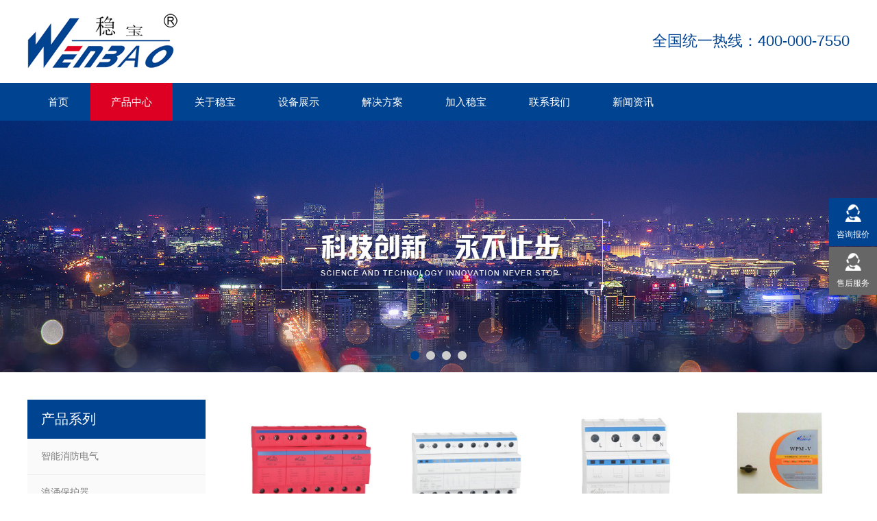

--- FILE ---
content_type: text/html; charset=utf-8
request_url: http://wenbao.cn/langyonghoubeibaohuzhuanyongscb
body_size: 5695
content:
<!DOCTYPE html>

<head id="Head">
<meta http-equiv="Content-Type" content="text/html; charset=UTF-8" />
<link rel="stylesheet" type="text/css" href="/static/home/css/qhdcontent.css" />
<link rel="stylesheet" type="text/css" href="/static/home/css/content.css" />
<link rel="stylesheet" type="text/css" href="/static/home/css/menu.css" />
<link rel="stylesheet" type="text/css" href="/static/home/css/jquery.fancybox-1.3.4.css" />
<link rel="stylesheet" type="text/css" href="/static/home/css/pgwslideshow.css" />
<link rel="stylesheet" type="text/css" href="/static/home/css/animate.min.css" />
<link rel="stylesheet" type="text/css" href="/static/home/css/style.css" />
<link rel="stylesheet" type="text/css" href="/static/home/css/style-aquablue.css" />
<!--[if lt IE 9]>
 <script src="/static/home/js/html5.js"></script>
<![endif]--><!--[if IE 6]>
 <script type="text/javascript" src="/static/home/js/ie7.js"></script>
 <script type="text/javascript" src="/static/home/js/DD_belatedPNG.js"></script>
 <script type="text/javascript">
  DD_belatedPNG.fix('.top img, .footer img, .bottom img, .form-btn, .module-icon-default');
 </script>
<![endif]-->
<meta charset="UTF-8">
<meta content="width=device-width, initial-scale=1.0, user-scalable=no" name="viewport">
<title>产品中心-上海稳宝电子电气有限公司</title>
<meta name="Keywords" content="智能电气,物联 消防电气产品, 防火门监控系统,电气火灾监控系统,消防电源监控系统,智能 照明系统,防雷浪涌保护器" />
<meta name="Description" content="公司与国内外众多知名品牌企业建立了良好、稳固的合作伙伴关系，公司逐步 形成强大的人才、技术和品牌优势。公司拥有一支朝气蓬勃技术全面的团队，公司 具备强大的施工力量及雄厚的技术力量，在国家电网、企业工厂、超市商场、住宅 小区、学校、医院、酒店宾馆、智能大厦、机关事业单位等方面取得优良成绩。" />
<meta name="Author" content="乐清市精科数码计算机有限公司-高端网站建设-http://www.abbccc.com" />
</head>
<!-- 外部样式 -->

<body class="font-zh-CN" style="">
<script src="/static/home/js/jquery-1.7.2.min.js"></script>
<script src="/static/home/js/superfish.js"></script>
<script src="/static/home/js/jquery.carouFredSel.js"></script>
<script src="/static/home/js/jquery.touchSwipe.min.js"></script>
<script src="/static/home/js/jquery.tools.min.js"></script>
<script src="/static/home/js/jquery.fancybox-1.3.4.pack.js"></script>
<script src="/static/home/js/pgwslideshow.min.js"></script>
<script src="/static/home/js/jquery.fixed.js"></script>
<script src="/static/home/js/device.min.js"></script>
<script src="/static/home/js/html5media-1.2.js"></script>
<script src="/static/home/js/animate.min.js"></script>
<script src="/static/home/js/custom.js"></script>
<div id="wrapper" class="home-page"><!-- ==================== S top ==================== -->

  <header class="top header-v2 desktops-section default-top">
  <div class="top-main">
    <div class="page-width clearfix">
      <div class="logo float-left" ><a href="/"><img src="/static/home/images/logo.png" alt="稳宝电子" /></a></div>
      <div class="top-main-content float-right">
        <div class="top-widget float-right">
          <p> <span style="font-size:22px; color:#004390;">全国统一热线：400-000-7550</span></p>
        </div>
      </div>
    </div>
  </div>
  <!-- E top-main -->
  <div class="clear"></div>
  <div class="nav-wrapper">
    <div class="page-width clearfix">
      <nav class="nav">
        <div class="main-nav clearfix" >
          <ul class="sf-menu">
            <li><a class="first-level" href="/"><strong>首页</strong></a><i></i></li>
            <li><a class="first-level" href="/product"><strong>产品中心</strong></a><i></i></li>
            <li><a class="first-level" href="/about"><strong>关于稳宝</strong></a><i></i></li>
            <li><a class="first-level" href="/equipment"><strong>设备展示</strong></a><i></i></li>
            <li><a class="first-level" href="/case"><strong>解决方案</strong></a><i></i></li>
            <li><a class="first-level" href="/job"><strong>加入稳宝</strong></a><i></i></li>
            <li><a class="first-level" href="/contact"><strong>联系我们</strong></a><i></i></li>
            <li><a class="first-level" href="/news"><strong>新闻资讯</strong></a><i></i></li>
          </ul>
        </div>
      </nav>
      <!-- E nav--></div>
  </div>
</header>
<div class="touch-top mobile-section clearfix">
  <div class="touch-top-wrapper clearfix">
    <div class="touch-logo" ><a href="/"><img src="/static/home/images/logo.png" alt="稳宝电子" /></a></div>
    <div class="touch-navigation">
      <div class="touch-toggle">
        <ul>
          <li class="touch-toggle-item-last"><a href="javascript:;" class="drawer-menu" data-drawer="drawer-section-menu"><i class="touch-icon-menu"></i><span>导航</span></a></li>
        </ul>
      </div>
    </div>
  </div>
  <div class="touch-toggle-content touch-top-home">
    <div class="drawer-section drawer-section-menu">
      <div class="touch-menu" >
        <ul>
          <li><a href="/"><span>首页</span></a></li>
          <li><a href="/product"><span>产品中心</span></a></li>
          <li><a href="/about"><span>关于稳宝</span></a></li>
          <li><a href="/case"><span>解决方案</span></a></li>
          <li><a href="/equipment"><span>设备展示</span></a></li>
          <li><a href="/job"><span>加入稳宝</span></a></li>
          <li><a href="/contact"><span>联系我们</span></a></li>
          <li><a href="/news"><span>新闻资讯</span></a></li>
        </ul>
      </div>
    </div>
    <script type="text/javascript">
  $(document).ready(function(){

   $(".touch-toggle a").click(function(event){
    var className = $(this).attr("data-drawer");

    if( $("."+className).css('display') == 'none' ){
     $("."+className).slideDown().siblings(".drawer-section").slideUp();
    }else{
     $(".drawer-section").slideUp();
    }
    event.stopPropagation();
   });

   /*$(document).click(function(){
    $(".drawer-section").slideUp();
   })*/

   $('.touch-menu a').click(function(){
    if( $(this).next().is('ul') ){
     if( $(this).next('ul').css('display') == 'none' ){
    $(this).next('ul').slideDown();
    $(this).find('i').attr("class","touch-arrow-up");
     }else{
    $(this).next('ul').slideUp();
    $(this).next('ul').find('ul').slideUp();
    $(this).find('i').attr("class","touch-arrow-down");
     }
    }
   });
  });
</script></div>
  <!-- E touch-top --></div>

<div class="header">
  <div class="module-default">
    <div class="module-inner">
      <div class="module-content">
        <div class="responsive-carousel carousel clearfix">
          <div id="responsive-181033">
                        <div class="carousel-item" style="">
              <div class="carousel-img"><a href="javascript:;"><img src="/uploads/598407d6dfcf8.jpg" /></a></div>
            </div>
                        <div class="carousel-item" style="">
              <div class="carousel-img"><a href="javascript:;"><img src="/uploads/598c24e039eeb.jpg" /></a></div>
            </div>
                        <div class="carousel-item" style="">
              <div class="carousel-img"><a href="javascript:;"><img src="/uploads/598c24e854ad8.jpg" /></a></div>
            </div>
                        <div class="carousel-item" style="">
              <div class="carousel-img"><a href="javascript:;"><img src="/uploads/598c24ef4c04e.jpg" /></a></div>
            </div>
                      </div>
          <div class="carousel-btn carousel-btn-fixed" id="carousel-page-181033"></div>
          <script type="text/javascript">

    $(window).load(function(){
     $("#responsive-181033").carouFredSel({
      responsive : true,
      width       : '100%',
      items  : { visible : 1 },
      auto     : { pauseOnHover: true, timeoutDuration:5000 },
      swipe     : { onTouch:true, onMouse:true },
      pagination  : "#carousel-page-181033"
      //prev   : { button:"#carousel-prev-181033"},
      //next   : { button:"#carousel-next-181033"},
      //scroll : { fx : "coverfade", duration : 1200, timeoutDuration : 1500 }
     });

          $("#responsive-181033 .carousel-item").show();
    });
    </script></div>
      </div>
    </div>
  </div>
</div>

  <!-- 内容-->

  <script type="text/javascript">
    $('.main-nav ul li:eq(1)').addClass("current");
  </script>
  <section class="main main-sidebar">
    <div class="page-width clearfix">
      <!--左侧-->
      <section class="sidebar float-left">
  <div class="sidebar-content">
    <div class="module module-hlbg">
      <div class="module-inner">
        <div class="module-hlbg-title clearfix">
          <h3 class="" style="">产品系列</h3>
        </div>
        <div class="module-hlbg-content">
          <div class="category category-181050 product-category">
            <ul>
                            <li ><a>智能消防电气</a>
                <ul>
                  <li><a href="/fanghuomenjiankongxitong">防火门监控系统</a></li><li><a href="/dianqihuozaijiankongxitong">电气火灾监控系统</a></li><li><a href="/xiaofangdianyuanjiankongxitong">消防电源监控系统</a></li>                </ul>
                </li>
                            <li ><a>浪涌保护器</a>
                <ul>
                  <li><a href="/langyongbaohuqi">浪涌保护器</a></li><li><a href="/zhinengfangleixitong">智能防雷系统</a></li><li><a href="/langyonghoubeibaohuzhuanyongscb">浪涌后备保护专用SCB</a></li><li><a href="/fenglifadianzhuanyonglangyongbaohuqi">风力发电专用浪涌保护器</a></li>                </ul>
                </li>
                            <li ><a>智能建筑电气（智能照明系统）</a>
                <ul>
                  <li><a href="/zhinengzhaomingshuchumokuai">智能照明输出模块</a></li><li><a href="/zhinengdiaoguangmokuai">智能调光模块</a></li><li><a href="/zhinengshikongdanyuan">智能时控单元</a></li>                </ul>
                </li>
                            <li ><a>双电源、控制与保护开关</a>
                <ul>
                  <li><a href="/shuangdianyuanzidongzhuanhuankaiguanxilie">双电源自动转换开关系列</a></li><li><a href="/kongzhiyubaohukaiguanxilie">控制与保护开关系列</a></li>                </ul>
                </li>
                            <li ><a>自复式过欠压保护器</a>
                <ul>
                  <li><a href="/zifushiguoqiancunbaohuqi">自负式过欠村保护器</a></li><li><a href="/duanluqifujian">断路器附件</a></li>                </ul>
                </li>
                          </ul>
          </div>
        </div>
      </div>
    </div>
  </div>
</section>
<script type="text/javascript">
   $(document).ready(function(){
    $('.category-181050 ul').find('li:last').addClass('last');
    
    $('.category-181050 > ul > li > a, .category-181050 > ul > li > i').click(function(){
     if( $(this).parent('li').find('ul') ){
      $(this).parent('li').find('ul').slideDown('fast');
      $(this).parent('li').siblings('li').find('ul').slideUp('fast');
      $(this).parent('li').addClass('current').siblings('li').removeClass('current');
     }
    }); 
    
   });
</script> 
      <!---->
      <section class="content float-right">
        <div class="content-wrapper">
          <div class="module-default">
            <div class="module-inner">
              <div class="module-content">
                <div class="portfolio-list product-list">
                  <ul class="column clearfix">

                                        <li class="col-4-1 not-animated" data-animate="fadeInUp" data-delay="200">
                      <div class="product-item">
                        <div class="portfolio-img"><a href='/wboxilieijishiyandianyongbaohuqi.html
' ><img src='/uploads/59842d14adaff.jpg' alt="WBO系列I级实验电涌保护器" /></a></div>
                        <div class="portfolio-title">
                          <h2><a href='/wboxilieijishiyandianyongbaohuqi.html
' >WBO系列I级实验电涌保护器</a></h2>
                        </div>
                      </div>
                    </li>
                                        <li class="col-4-1 not-animated" data-animate="fadeInUp" data-delay="200">
                      <div class="product-item">
                        <div class="portfolio-img"><a href='/wpm4phuo3p1sanxiangjiaoliudianyuandianyongbaohuqi.html
' ><img src='/uploads/59842d501b1a9.jpg' alt="WPM/4P或3P 1三相交流电源电涌保护器" /></a></div>
                        <div class="portfolio-title">
                          <h2><a href='/wpm4phuo3p1sanxiangjiaoliudianyuandianyongbaohuqi.html
' >WPM/4P或3P 1三相交流电源电涌保护器</a></h2>
                        </div>
                      </div>
                    </li>
                                        <li class="col-4-1 not-animated" data-animate="fadeInUp" data-delay="200">
                      <div class="product-item">
                        <div class="portfolio-img"><a href='/wpm4phuo3p1sanxiangjiaoliudianyuandianyongbaohuqi2.html
' ><img src='/uploads/59842d8fc46c6.jpg' alt="WPM/4P或3P 1三相交流电源电涌保护器" /></a></div>
                        <div class="portfolio-title">
                          <h2><a href='/wpm4phuo3p1sanxiangjiaoliudianyuandianyongbaohuqi2.html
' >WPM/4P或3P 1三相交流电源电涌保护器</a></h2>
                        </div>
                      </div>
                    </li>
                                        <li class="col-4-1 not-animated" data-animate="fadeInUp" data-delay="200">
                      <div class="product-item">
                        <div class="portfolio-img"><a href='/wpmvjiaoliudianyuandianyongbaohufangleixiang.html
' ><img src='/uploads/59842dd7cef1d.jpg' alt="WPM -V交流电源电涌保护防雷箱" /></a></div>
                        <div class="portfolio-title">
                          <h2><a href='/wpmvjiaoliudianyuandianyongbaohufangleixiang.html
' >WPM -V交流电源电涌保护防雷箱</a></h2>
                        </div>
                      </div>
                    </li>
                                        <li class="col-4-1 not-animated" data-animate="fadeInUp" data-delay="200">
                      <div class="product-item">
                        <div class="portfolio-img"><a href='/wscbdianyongbaohuqizhuanyonghoubeibaohukaiguan.html
' ><img src='/uploads/59842ecf03d4f.jpg' alt="WSCB电涌保护器专用后备保护开关" /></a></div>
                        <div class="portfolio-title">
                          <h2><a href='/wscbdianyongbaohuqizhuanyonghoubeibaohukaiguan.html
' >WSCB电涌保护器专用后备保护开关</a></h2>
                        </div>
                      </div>
                    </li>
                                        <li class="col-4-1 not-animated" data-animate="fadeInUp" data-delay="200">
                      <div class="product-item">
                        <div class="portfolio-img"><a href='/wssdxiliebinglianshilangyongshibiedianyongbaohuqi.html
' ><img src='/uploads/59842f31ef260.jpg' alt="W-SSD系列并联式浪涌识别电涌保护器" /></a></div>
                        <div class="portfolio-title">
                          <h2><a href='/wssdxiliebinglianshilangyongshibiedianyongbaohuqi.html
' >W-SSD系列并联式浪涌识别电涌保护器</a></h2>
                        </div>
                      </div>
                    </li>
                                        <li class="col-4-1 not-animated" data-animate="fadeInUp" data-delay="200">
                      <div class="product-item">
                        <div class="portfolio-img"><a href='/wpmvssdxiliebinglianshidianyongbaohuqi.html
' ><img src='/uploads/59842f5a7607d.jpg' alt="WPM-V-SSD系列并联式电涌保护器" /></a></div>
                        <div class="portfolio-title">
                          <h2><a href='/wpmvssdxiliebinglianshidianyongbaohuqi.html
' >WPM-V-SSD系列并联式电涌保护器</a></h2>
                        </div>
                      </div>
                    </li>
                                        <li class="col-4-1 not-animated" data-animate="fadeInUp" data-delay="200">
                      <div class="product-item">
                        <div class="portfolio-img"><a href='/wpmwfxiliechuanlianshidianyongbaohuqiguitishi.html
' ><img src='/uploads/59842fc09a666.jpg' alt="WPM-WF系列串联式电涌保护器(柜体式)" /></a></div>
                        <div class="portfolio-title">
                          <h2><a href='/wpmwfxiliechuanlianshidianyongbaohuqiguitishi.html
' >WPM-WF系列串联式电涌保护器(柜体式)</a></h2>
                        </div>
                      </div>
                    </li>
                                        <li class="col-4-1 not-animated" data-animate="fadeInUp" data-delay="200">
                      <div class="product-item">
                        <div class="portfolio-img"><a href='/wpmsfxiliechuanlianshidianyongbaohuqixiangtishi.html
' ><img src='/uploads/5984305d66f10.jpg' alt="WPM-SF系列串联式电涌保护器(箱体式)" /></a></div>
                        <div class="portfolio-title">
                          <h2><a href='/wpmsfxiliechuanlianshidianyongbaohuqixiangtishi.html
' >WPM-SF系列串联式电涌保护器(箱体式)</a></h2>
                        </div>
                      </div>
                    </li>
                                        <li class="col-4-1 not-animated" data-animate="fadeInUp" data-delay="200">
                      <div class="product-item">
                        <div class="portfolio-img"><a href='/wpmsfxiliechuanlianshidianyongbaohuqimokuaishi.html
' ><img src='' alt="WPM-SF系列串联式电涌保护器(模块式)" /></a></div>
                        <div class="portfolio-title">
                          <h2><a href='/wpmsfxiliechuanlianshidianyongbaohuqimokuaishi.html
' >WPM-SF系列串联式电涌保护器(模块式)</a></h2>
                        </div>
                      </div>
                    </li>
                                        <li class="col-4-1 not-animated" data-animate="fadeInUp" data-delay="200">
                      <div class="product-item">
                        <div class="portfolio-img"><a href='/wpmjxilieleijijishuqi.html
' ><img src='/uploads/598430ae3e05a.jpg' alt="WPM-J系列雷击计数器" /></a></div>
                        <div class="portfolio-title">
                          <h2><a href='/wpmjxilieleijijishuqi.html
' >WPM-J系列雷击计数器</a></h2>
                        </div>
                      </div>
                    </li>
                                        <li class="col-4-1 not-animated" data-animate="fadeInUp" data-delay="200">
                      <div class="product-item">
                        <div class="portfolio-img"><a href='/wpmashengguangbaojingqi.html
' ><img src='/uploads/598430d38fa6a.jpg' alt="WPM-A声光报警器" /></a></div>
                        <div class="portfolio-title">
                          <h2><a href='/wpmashengguangbaojingqi.html
' >WPM-A声光报警器</a></h2>
                        </div>
                      </div>
                    </li>
                    
                  </ul>

                    <ul class="pagination"><li class="disabled"><span>&laquo;</span></li> <li class="active"><span>1</span></li><li><a href="/langyonghoubeibaohuzhuanyongscb?page=2">2</a></li> <li><a href="/langyonghoubeibaohuzhuanyongscb?page=2">&raquo;</a></li></ul>                  <script type="text/javascript">
					  $('.portfolio-list li:nth-child(4n)').addClass("last");
					</script>
                </div>
                <!-- --></div>
            </div>
          </div>
        </div>
      </section>
    </div>
  </section>
  <!--内容-->
  <footer class="footer">
  <div class="footer-main">
    <div class="page-width clearfix">
      <div class="module-default">
        <div class="module-inner">
          <div class="module-content">
            <div class="qhd-module">
              <div class="column">
                <div class="col-5-2">
                  <div class="qhd_column_contain">
                    <div class="module-default">
                      <div class="module-inner">
                        <div class="module-title module-title-default clearfix">
                          <div class="module-title-content clearfix">
                            <h3 style="">联系我们</h3>
                          </div>
                        </div>
                        <div class="module-content">
                          <div class="qhd-content">
                            <p> 电话：+86-21-51877721<br />
                              传真：+86-21-58172197<br />
                              地址：上海市浦东新区新南工业区</p>
                          </div>
                        </div>
                      </div>
                    </div>
                  </div>
                </div>
                <div class="col-5-2">
                  <div class="qhd_column_contain">
                    <div class="module-default">
                      <div class="module-inner">
                        <div class="module-title module-title-default clearfix">
                          <div class="module-title-content clearfix">
                            <h3 style="">友情链接</h3>
                          </div>
                        </div>
                        <div class="module-content">
                          <div class="qhd-content">
                            <p><a href="http://www.baidu.com/" target="_blank">百度</a></p>
                          </div>
                        </div>
                      </div>
                    </div>
                  </div>
                </div>
                <div class="col-5-1 last">
                  <div class="qhd_column_contain">
                    <div class="module-default module-no-margin">
                      <div class="module-inner">
                        <div class="module-content">
                          <div class="qhd-content">
                            <p style="text-align: center;"> <img alt="" src="/static/home/images/ewm.png" style="width: 115px; height: 115px;" /><br />
                              官方微信</p>
                          </div>
                        </div>
                      </div>
                    </div>
                  </div>
                </div>
              </div>
            </div>
          </div>
        </div>
      </div>
    </div>
  </div>
</footer>
<section class="bottom">
  <div class="page-width clearfix">
    <div class="module-default">
      <div class="module-inner">
        <div class="module-content">
          <div class="qhd-module">
            <div class="column">
              <div class="col-5-2">
                <div class="qhd-content">
                  <p> <a href="http://beian.miit.gov.cn" target="_blank" style="color:#fff;">浙ICP备18003461号-1</a></p>
                </div>
              </div>
              <div class="col-5-3 last">
                <div class="qhd-content">
                  <p style="text-align: right;"> &copy; 2017 &nbsp; 上海稳宝电子电气有限公司 &nbsp; &nbsp; &nbsp;版权所有</p>
                </div>
              </div>
            </div>
          </div>
        </div>
      </div>
    </div>
  </div>
</section>

<!-- ==================== E bottom ==================== -->
</div>
<div class="gotop-wrapper"><a href="javascript:;" class="fixed-gotop gotop"></a></div>

<!-- E go top --> 

<!-- 客服 -->

<div class="fixed-side fixed-right">
  <div class="module-default">
    <div class="module-inner">
      <div class="module-content">
        <div class="link-fixed-side">
          <ul>
            <li class="first"><a href="http://wpa.qq.com/msgrd?v=3&uin=2850130235&site=qq&menu=yes" class="link-name" ><i style="background-image:url('/static/home/images/kefu.png');" alt="咨询报价"></i><span>咨询报价</span></a></li>
            <li class=""><a href="http://wpa.qq.com/msgrd?v=3&uin=2850130235&site=qq&menu=yes" class="link-name" ><i style="background-image:url('/static/home/images/kefu.png');" alt="售后服务"></i><span>售后服务</span></a></li>
          </ul>
        </div>
      </div>
    </div>
  </div>
</div>

<!-- E go top -->

<!-- 外部脚本 -->
</body>
</html>


--- FILE ---
content_type: text/css
request_url: http://wenbao.cn/static/home/css/qhdcontent.css
body_size: 4831
content:
/* ------------------------------------------------------------------------------------------------
 *
 * 1、update:增加了模块的多列布局 qhd-module - 2013-02-28
 *
 * 2、update:增加了button对IE6的支持(gif) 2013-03-04
 *
------------------------------------------------------------------------------------------------*/

/*-------------------------------------
   Content typography
-------------------------------------*/
.qhd-content h1,.qhd-content h2,.qhd-content h3,.qhd-content h4,.qhd-content h5,.qhd-content h6 {font-weight:bold;}
.qhd-content h1 { font-size: 34px; line-height:1.3em; margin-bottom:5px;}
.qhd-content h2 { font-size: 30px; line-height:1.2em; margin-bottom:10px; }
.qhd-content h3 { font-size: 26px; line-height:1.6em; margin-bottom:10px;  }
.qhd-content h4 { font-size: 22px; line-height:1.25em; margin-bottom:15px; }
.qhd-content h5 { font-size: 18px; line-height:1.6em; margin-bottom:10px;}
.qhd-content h6 { font-size: 14px; line-height:1.5em; margin-bottom:10px; }
.qhd-content p { line-height:160%; margin-bottom:15px;}

.qhd-content blockquote {background:url("../images/quote.png") no-repeat 0 top; display:block; font-family: Georgia,"Times New Roman",Times,serif; padding:10px 20px 10px 45px; color:#666; line-height:160%; margin-bottom:15px;} /* 引用 */
.qhd-content blockquote em { color:#999; text-align:right; display:block;}
.dropcap {float:left;	padding:10px 10px 5px 0; font-weight:bold;}  /* 首字下沉 */
.qhd-content hr{ border:1px solid #ddd; border-width:0 0 1px 0; height:1px; font-size:0; margin:25px 0;*margin:18px 0;clear:both;}
.qhd-content .br {font-size: 0;}

/* typo */
.qhd-content .typo:before, .qhd-content .typo:after{content:"."; display:block; height:0; visibility:hidden;}
.qhd-content .typo:after{clear:both;}
.qhd-content .typo{#zoom:1;}
.qhd-content .typo .typo_text{overflow:hidden;#zoom:1;}
.qhd-content .typo .typo_img{float:left; margin-right:20px; margin-bottom:12px;}
.qhd-content .typo .typo_img img{display:block;}
.qhd-content .typo .imgtoright { float:right; margin-left:20px;margin-right:0;}


/*-------------------------------------
   List
-------------------------------------*/
.qhd-content li ul,.qhd-content li ol { margin: 0; }
.qhd-content ul,.qhd-content ol { margin: 0 0 15px 0; padding-left:1.5em; line-height:180%; }
.qhd-content ul { list-style-type:disc;}
.qhd-content ul.square { list-style:square;}
.qhd-content ul.circle { list-style:circle;}

.qhd-content ol { list-style-type:decimal; padding-left:2.2em;}
.qhd-content dl { margin: 0 0 1.5em 0; }
.qhd-content dl dt { font-weight: bold; }
.qhd-content dd { margin-left: 1.5em;}

/*------------No Icon List --------------*/
.qhd-content ul.noicon { padding:0; margin:0; line-height:180%;}
.qhd-content ul.noicon li { list-style:none; padding:2px 0 2px; _height:100%;}

/*------------Icon List--------------*/
.qhd-content ul.iconlist {padding-left:0; line-height:180%;}
.qhd-content ul.iconlist li {list-style:none; background-repeat:no-repeat; background-position:0 3px; padding:2px 0 2px 20px; _height:100%;}
.qhd-content ul.iconlist-download li,
.qhd-content ul.iconlist li.iconlist-download {background-image: url(../images/icon/download.gif);}
.qhd-content ul.iconlist-arrow li,
.qhd-content ul.iconlist li.iconlist-arrow {background-image: url(../images/icon/arrow.gif);}
.qhd-content ul.iconlist-check li,
.qhd-content ul.iconlist li.iconlist-check {background-image: url(../images/icon/check.gif);}
.qhd-content ul.iconlist-favicon li,
.qhd-content ul.iconlist li.iconlist-favicon {background-image: url(../images/icon/favicon.gif);}
.qhd-content ul.iconlist-del li,
.qhd-content ul.iconlist li.iconlist-del {background-image: url(../images/icon/del.gif);}
.qhd-content ul.iconlist-light li,
.qhd-content ul.iconlist li.iconlist-light {background-image: url(../images/icon/light.gif);}
.qhd-content ul.iconlist-pen li,
.qhd-content ul.iconlist li.iconlist-pen {background-image: url(../images/icon/pen.gif);}
.qhd-content ul.iconlist-dot li,
.qhd-content ul.iconlist li.iconlist-dot {background-image: url(../images/icon/dot.gif);}
.qhd-content ul.iconlist-delta li,
.qhd-content ul.iconlist li.iconlist-delta {background-image: url(../images/icon/delta.gif);}
.qhd-content ul.iconlist-time li,
.qhd-content ul.iconlist li.iconlist-time {background-image: url(../images/icon/time.png);}


/*-------------------------------------
   Columns - qhd-content & qhd-module
-------------------------------------*/
.qhd-content .column:after, .qhd-module .column:after {clear: both; content: "."; display: block; font-size: 0; height: 0; line-height: 0;  min-height: 0; visibility: hidden;*zoom:1;}
.qhd-content .column, .qhd-module .column  {width:100%;}
.qhd-content .column .col-2-1,
.qhd-content .column .col-3-1, 
.qhd-content .column .col-4-1,
.qhd-content .column .col-4-2,
.qhd-content .column .col-5-1,
.qhd-content .column .col-3-2,
.qhd-content .column .col-4-3,
.qhd-content .column .col-5-2,
.qhd-content .column .col-5-3,
.qhd-content .column .col-5-4,
.qhd-module .column .col-2-1, 
.qhd-module .column .col-3-1,
.qhd-module .column .col-4-1,
.qhd-module .column .col-4-2,
.qhd-module .column .col-5-1,
.qhd-module .column .col-3-2,
.qhd-module .column .col-4-3,
.qhd-module .column .col-5-2,
.qhd-module .column .col-5-3,
.qhd-module .column .col-5-4 { float:left; min-height:1px; height:auto !important; _height:1px; }

/* default marg-per3 margin right 3% */
.qhd-content .column .col-2-1, .qhd-module .column .col-2-1 {width: 48.5%; margin-right:3%;}
.qhd-content .column .col-3-1, .qhd-module .column .col-3-1 {width: 31.3333%; margin-right:3%;}
.qhd-content .column .col-4-1, .qhd-module .column .col-4-1 {width: 22.75%; margin-right:3%;}
.qhd-content .column .col-5-1, .qhd-module .column .col-5-1 {width: 17.6%; margin-right:3%;}
.qhd-content .column .col-3-2, .qhd-module .column .col-3-2 {width: 65.6666%; margin-right:3%;}
.qhd-content .column .col-4-2, .qhd-module .column .col-4-2 {width: 48.5%; margin-right:3%;}
.qhd-content .column .col-4-3, .qhd-module .column .col-4-3 {width: 74.25%; margin-right:3%;}
.qhd-content .column .col-5-2, .qhd-module .column .col-5-2 {width: 38.2%; margin-right:3%;}
.qhd-content .column .col-5-3, .qhd-module .column .col-5-3 {width: 58.8%; margin-right:3%;}
.qhd-content .column .col-5-4, .qhd-module .column .col-5-4 {width: 79.4%; margin-right:3%;}

/*margin right 0%*/
.qhd-content .marg-per0 > .col-2-1, .qhd-module .marg-per0 > .col-2-1 {width: 50%; margin-right:0;}
.qhd-content .marg-per0 > .col-3-1, .qhd-module .marg-per0 > .col-3-1 {width: 33.3333%; margin-right:0;}
.qhd-content .marg-per0 > .col-4-1, .qhd-module .marg-per0 > .col-4-1 {width: 25%; margin-right:0;}
.qhd-content .marg-per0 > .col-5-1, .qhd-module .marg-per0 > .col-5-1 {width: 20%; margin-right:0;}
.qhd-content .marg-per0 > .col-3-2, .qhd-module .marg-per0 > .col-3-2 {width: 66.6666%; margin-right:0;}
.qhd-content .marg-per0 > .col-4-2, .qhd-module .marg-per0 > .col-4-2 {width: 50%; margin-right:0;}
.qhd-content .marg-per0 > .col-4-3, .qhd-module .marg-per0 > .col-4-3 {width: 75%; margin-right:0;}
.qhd-content .marg-per0 > .col-5-2, .qhd-module .marg-per0 > .col-5-2 {width: 40%; margin-right:0;}
.qhd-content .marg-per0 > .col-5-3, .qhd-module .marg-per0 > .col-5-3 {width: 60%; margin-right:0;}
.qhd-content .marg-per0 > .col-5-4, .qhd-module .marg-per0 > .col-5-4 {width: 80%; margin-right:0;}

/*margin right 2%*/
.qhd-content .marg-per2 > .col-2-1, .qhd-module .marg-per2 > .col-2-1 {width: 49%; margin-right:2%;}
.qhd-content .marg-per2 > .col-3-1, .qhd-module .marg-per2 > .col-3-1 {width: 32%; margin-right:2%;}
.qhd-content .marg-per2 > .col-4-1, .qhd-module .marg-per2 > .col-4-1 {width: 23.5%; margin-right:2%;}
.qhd-content .marg-per2 > .col-5-1, .qhd-module .marg-per2 > .col-5-1 {width: 18.4%; margin-right:2%;}
.qhd-content .marg-per2 > .col-3-2, .qhd-module .marg-per2 > .col-3-2 {width: 66%; margin-right:2%;}
.qhd-content .marg-per2 > .col-4-2, .qhd-module .marg-per2 > .col-4-2 {width: 49%; margin-right:2%;}
.qhd-content .marg-per2 > .col-4-3, .qhd-module .marg-per2 > .col-4-3 {width: 74.5%; margin-right:2%;}
.qhd-content .marg-per2 > .col-5-2, .qhd-module .marg-per2 > .col-5-2 {width: 38.8%; margin-right:2%;}
.qhd-content .marg-per2 > .col-5-3, .qhd-module .marg-per2 > .col-5-3 {width: 59.2%; margin-right:2%;}
.qhd-content .marg-per2 > .col-5-4, .qhd-module .marg-per2 > .col-5-4 {width: 79.6%; margin-right:2%;}

/*margin right 4%*/
.qhd-content .marg-per4 > .col-2-1, .qhd-module .marg-per4 > .col-2-1 {width: 48%; margin-right:4%;}
.qhd-content .marg-per4 > .col-3-1, .qhd-module .marg-per4 > .col-3-1 {width: 30.6667%; margin-right:4%;}
.qhd-content .marg-per4 > .col-4-1, .qhd-module .marg-per4 > .col-4-1 {width: 22%; margin-right:4%;}
.qhd-content .marg-per4 > .col-5-1, .qhd-module .marg-per4 > .col-5-1 {width: 16.8%; margin-right:4%;}
.qhd-content .marg-per4 > .col-3-2, .qhd-module .marg-per4 > .col-3-2 {width: 65.3333%; margin-right:4%;}
.qhd-content .marg-per4 > .col-4-2, .qhd-module .marg-per4 > .col-4-2 {width: 48%; margin-right:4%;}
.qhd-content .marg-per4 > .col-4-3, .qhd-module .marg-per4 > .col-4-3 {width: 74%; margin-right:4%;}
.qhd-content .marg-per4 > .col-5-2, .qhd-module .marg-per4 > .col-5-2 {width: 37.6%; margin-right:4%;}
.qhd-content .marg-per4 > .col-5-3, .qhd-module .marg-per4 > .col-5-3 {width: 58.4%; margin-right:4%;}
.qhd-content .marg-per4 > .col-5-4, .qhd-module .marg-per4 > .col-5-4 {width: 79.2%; margin-right:4%;}

/*margin right 5%*/
.qhd-content .marg-per5 > .col-2-1, .qhd-module .marg-per5 > .col-2-1 {width: 47.5%; margin-right:5%;}
.qhd-content .marg-per5 > .col-3-1, .qhd-module .marg-per5 > .col-3-1 {width: 30%; margin-right:5%;}
.qhd-content .marg-per5 > .col-4-1, .qhd-module .marg-per5 > .col-4-1 {width: 21.25%; margin-right:5%;}
.qhd-content .marg-per5 > .col-5-1, .qhd-module .marg-per5 > .col-5-1 {width: 16%; margin-right:5%;}
.qhd-content .marg-per5 > .col-3-2, .qhd-module .marg-per5 > .col-3-2 {width: 65%; margin-right:5%;}
.qhd-content .marg-per5 > .col-4-2, .qhd-module .marg-per5 > .col-4-2 {width: 47.5%; margin-right:5%;}
.qhd-content .marg-per5 > .col-4-3, .qhd-module .marg-per5 > .col-4-3 {width: 73.75%; margin-right:5%;}
.qhd-content .marg-per5 > .col-5-2, .qhd-module .marg-per5 > .col-5-2 {width: 37%; margin-right:5%;}
.qhd-content .marg-per5 > .col-5-3, .qhd-module .marg-per5 > .col-5-3 {width: 58%; margin-right:5%;}
.qhd-content .marg-per5 > .col-5-4, .qhd-module .marg-per5 > .col-5-4 {width: 79%; margin-right:5%;}

.qhd-content .column .last, .qhd-module .column .last {margin-right:0; *float:right; *clear:right;}

/*-------------------------------------
   2. table
-------------------------------------*/
.table {border-collapse: collapse; border-spacing: 0;overflow:hidden; width:100%; margin-bottom:15px;}
.table th { font-weight:bold;}
.table th, .table td {
    border-top: 1px solid #DDDDDD;
    line-height: 18px;
    padding: 8px;
    /*text-align: left;*/
    vertical-align: top;
}	
.table colgroup + thead tr:first-child th, .table colgroup + thead tr:first-child td, .table thead:first-child tr:first-child th, .table thead:first-child tr:first-child td {border-top: 0 none;}
.table thead tr th,.table thead tr td {*border-top: 0 none;}
.table-striped tbody tr:nth-child(2n+1) td, .table-striped tbody tr:nth-child(2n+1) th { background-color: #F9F9F9;}
.table th { background:#EBEBEB;}
.table-bordered { -moz-border-colors: none; border-collapse: separate; border-color: #DDDDDD #DDDDDD #DDDDDD; border-style: solid solid solid none; border-width: 1px 1px 1px 0;}
.table-bordered th, .table-bordered td {border-left: 1px solid #DDDDDD;}
.table-row thead th { background:#ebebeb; }
.table-row tbody th { background:#f5f5f5; }
.table-col { border-top-width:0; }
.table-col tbody th { background:#ebebeb; }

/*-------------------------------------
   3. style box
-------------------------------------*/
.qhd-content .box_gray,
.qhd-content .box_yellow,.box_green,
.qhd-content .box_blue,.box_red,
.qhd-content .box_purple {border-radius:4px; margin: 0 0 30px; padding-top:1px; background:#F7F7F7;}
.qhd-content .box_content {padding:10px 15px;border-radius:4px; _height:100%;}

.qhd-content .box_gray {border:1px solid #D4D4D4;}
.qhd-content .box_gray .box_content {background-color:#F8F8F8;}

.qhd-content .box_yellow {border:1px solid #FFE778;}
.qhd-content .box_yellow .box_content {background-color:#FFF4C0;}

.qhd-content .box_green {border:1px solid #bbe7a0;}
.qhd-content .box_green .box_content {background-color:#e0ffcd;}

.qhd-content .box_blue {border:1px solid #c7e2ff;}
.qhd-content .box_blue .box_content {background-color:#dfeeff;}

.qhd-content .box_red {border:1px solid #fea7a7;}
.qhd-content .box_red .box_content {background-color:#ffcfcf;}

.qhd-content .box_purple {border:1px solid #c8c3f2;}
.qhd-content .box_purple .box_content {background-color:#e5e2ff;}

.qhd-content .box_yellow .warningbox,
.qhd-content .box_green .successbox,
.qhd-content .box_blue .infobox,
.qhd-content .box_red .errorbox,
.qhd-content .box_purple .helpbox { padding:10px 10px 10px 45px; line-height:140%;}
.qhd-content .box_yellow .warningbox {background:#FFF4C0 url(../images/icon/warning_icon.gif) no-repeat 5px 3px; color:#716113;}
.qhd-content .box_green .successbox {background:#e0ffcd url(../images/icon/success_icon.gif) no-repeat 5px 3px; color:#3a6e1a;}
.qhd-content .box_blue .infobox {background:#dfeeff url(../images/icon/info_icon.gif) no-repeat 5px 3px; color:#2273cb;}
.qhd-content .box_red .errorbox {background:#ffcfcf url(../images/icon/error_icon.gif) no-repeat 5px 3px; color:#771f1f;}
.qhd-content .box_purple .helpbox {background:#e5e2ff url(../images/icon/help_icon.gif) no-repeat 5px 3px; color:#3b337f;}


/*-------------------------------------
              buttons
-------------------------------------*/
.btn-medium,button.btn-medium em,
.btn-small,button.btn-small em,
.btn-large,button.btn-large em {border:0 none; cursor: pointer; text-align: center; text-decoration: none; display:inline-block;}

.btn-medium span,
.btn-small span,
.btn-large span {display:inline-block; white-space:nowrap;}

.btn-medium,button.btn-medium em {font-size:14px; padding: 0 20px 0 0;}
.btn-medium span { height:34px; line-height:34px; padding: 0 0 0 20px;}

.btn-small,button.btn-small em {font-size:12px;padding: 0 15px 0 0;}
.btn-small span {height:25px; line-height:23px;padding: 0 0 0 15px;}

.btn-large,button.btn-large em {font-size:18px;padding: 0 25px 0 0;}
.btn-large span {font-weight:bold; height:44px; line-height:44px; padding: 0 0 0 25px;}

.btn-medium-norm span,.btn-small-norm span,.btn-large-norm span { color:#666 !important; text-shadow: 0 1px 0 #fff;}
.btn-medium-main span,.btn-small-main span,.btn-large-main span {color: #FFFFFF !important; text-shadow: 0 1px 0 #AF3131;}
.btn-medium-assist span,.btn-small-assist span,.btn-large-assist span {color: #A03A17 !important;text-shadow: 0 1px 0 #FFFFFF;}
.btn-medium-match span,.btn-small-match span,.btn-large-match span {color: #FFFFFF !important; text-shadow: 0 1px 0 #000;}

.btn-medium:link,.btn-medium:hover,.btn-small:link,.btn-small:hover,.btn-large:link,.btn-large:hover { text-decoration:none;}


/* 标准 */
.btn-medium-norm,button.btn-medium-norm em {background: url("../images/buttons/btn-medium-norm.png") no-repeat right -35px; _background: url("../images/buttons/ie6/btn-medium-norm.gif") no-repeat right -35px;}
.btn-medium-norm span {background: url("../images/buttons/btn-medium-norm.png") no-repeat left 0; _background: url("../images/buttons/ie6/btn-medium-norm.gif") no-repeat left 0;}

.btn-small-norm,button.btn-small-norm em {background: url("../images/buttons/btn-small-norm.png") no-repeat right -25px; _background: url("../images/buttons/ie6/btn-small-norm.gif") no-repeat right -25px;}
.btn-small-norm span {background: url("../images/buttons/btn-small-norm.png") no-repeat left 0; _background: url("../images/buttons/ie6/btn-small-norm.gif") no-repeat left 0;}

.btn-large-norm,button.btn-large-norm em {background: url("../images/buttons/btn-large-norm.png") no-repeat right -44px; _background: url("../images/buttons/ie6/btn-large-norm.gif") no-repeat right -44px;}
.btn-large-norm span {background: url("../images/buttons/btn-large-norm.png") no-repeat left 0; _background: url("../images/buttons/ie6/btn-large-norm.gif") no-repeat left 0;}

/* 主要 */
.btn-medium-main,button.btn-medium-main em {background: url("../images/buttons/btn-medium-main.png") no-repeat right -35px; _background: url("../images/buttons/ie6/btn-medium-main.gif") no-repeat right -35px;}
.btn-medium-main span {background: url("../images/buttons/btn-medium-main.png") no-repeat left 0; _background: url("../images/buttons/ie6/btn-medium-main.gif") no-repeat left 0;}

.btn-small-main,button.btn-small-main em {background: url("../images/buttons/btn-small-main.png") no-repeat right -25px; _background: url("../images/buttons/ie6/btn-small-main.gif") no-repeat right -25px;}
.btn-small-main span {background:url("../images/buttons/btn-small-main.png") no-repeat left 0; _background: url("../images/buttons/ie6/btn-small-main.gif") no-repeat left 0;}

.btn-large-main,button.btn-large-main em {background: url("../images/buttons/btn-large-main.png") no-repeat right -44px; _background: url("../images/buttons/ie6/btn-large-main.gif") no-repeat right -44px;}
.btn-large-main span {background: url("../images/buttons/btn-large-main.png") no-repeat left 0; _background: url("../images/buttons/ie6/btn-large-main.gif") no-repeat left 0;}


/* 辅助 */
.btn-medium-assist,button.btn-medium-assist em {background: url("../images/buttons/btn-medium-assist.png") no-repeat right -35px; _background: url("../images/buttons/ie6/btn-medium-assist.gif") no-repeat right -35px;}
.btn-medium-assist span {background: url("../images/buttons/btn-medium-assist.png") no-repeat left 0; _background: url("../images/buttons/ie6/btn-medium-assist.gif") no-repeat left 0;}

.btn-small-assist,button.btn-small-assist em {background: url("../images/buttons/btn-small-assist.png") no-repeat right -25px; _background: url("../images/buttons/ie6/btn-small-assist.gif") no-repeat right -25px;}
.btn-small-assist span {background: url("../images/buttons/btn-small-assist.png") no-repeat left 0; _background: url("../images/buttons/ie6/btn-small-assist.gif") no-repeat left 0;}

.btn-large-assist,button.btn-large-assist em {background: url("../images/buttons/btn-large-assist.png") no-repeat right -44px; _background: url("../images/buttons/ie6/btn-large-assist.gif") no-repeat right -44px;}
.btn-large-assist span {background: url("../images/buttons/btn-large-assist.png") no-repeat left 0; _background: url("../images/buttons/ie6/btn-large-assist.gif") no-repeat left 0;}

/* 搭配 */
.btn-medium-match,button.btn-medium-match em {background: url("../images/buttons/btn-medium-match.png") no-repeat right -35px; _background: url("../images/buttons/ie6/btn-medium-match.gif") no-repeat right -35px;}
.btn-medium-match span {background: url("../images/buttons/btn-medium-match.png") no-repeat left 0; _background: url("../images/buttons/ie6/btn-medium-match.gif") no-repeat left 0;}

.btn-small-match,button.btn-small-match em {background: url("../images/buttons/btn-small-match.png") no-repeat right -25px; _background: url("../images/buttons/ie6/btn-small-match.gif") no-repeat right -25px;}
.btn-small-match span {background: url("../images/buttons/btn-small-match.png") no-repeat left 0; _background: url("../images/buttons/ie6/btn-small-match.gif") no-repeat left 0;}

.btn-large-match,button.btn-large-match em {background: url("../images/buttons/btn-large-match.png") no-repeat right -44px; _background: url("../images/buttons/ie6/btn-large-match.gif") no-repeat right -44px;}
.btn-large-match span {background: url("../images/buttons/btn-large-match.png") no-repeat left 0; _background: url("../images/buttons/ie6/btn-large-match.gif") no-repeat left 0;}



/*  btn hover  */
.btn-medium:hover,button.btn-medium:hover em {background-position:right -105px;}
.btn-medium:hover span {background-position:left -70px;}

.btn-small:hover,button.btn-small:hover em {background-position:right -75px;}
.btn-small:hover span {background-position:left -50px;}

.btn-large:hover,button.btn-large:hover em {background-position:right -132px;}
.btn-large:hover span {background-position:left -88px;}


/*  btn active  */
.btn-medium:active,button.btn-medium:active em {background-position:right -175px;}
.btn-medium:active span {background-position:left -140px;}

.btn-small:active,button.btn-small:active em {background-position:right -125px;}
.btn-small:active span {background-position:left -100px;}

.btn-large:active,button.btn-large:active em {background-position:right -220px;}
.btn-large:active span {background-position:left -176px;}

/* ============ submit button=============== */
/*html:not([lang*=""]) button.submit-btn {margin: 0 -3px;}*/
button.btn-medium,button.btn-small,button.btn-large {border:none;background:none;padding:0;margin:0;width:auto;overflow:visible;text-align:center;white-space:nowrap;}
button.btn-medium span,button.btn-small span,button.btn-large span,
button.btn-medium em,button.btn-small em,button.btn-large em {display:inline-block;margin:0;font-style:normal;}
/*button.submit-btn em{font-style:normal;}*/

/* ============ icon button=============== */
.btn-medium i,.btn-small i,.btn-large i {display:inline-block; *display:inline; zoom:1; float:left; margin-left:-2px; background-repeat:no-repeat; background-position:left center;}
.btn-medium i { width:20px; height:34px;}
.btn-small i {width:20px; height:22px;}
.btn-large i {width:22px; height:42px;}

/*-------------------------------------
              clearfix
-------------------------------------*/
.clear {clear:both;visibility:hidden; display: block;	font-size: 0;line-height: 0;}
.clearfix:after {visibility: hidden;display: block;font-size: 0;content: " ";clear: both;height: 0;}
.clearfix{*zoom:1;}

@media screen and (max-width:768px) {
	/* 多列 测试*/
	.qhd-module .column .md-col-2-1,.qhd-module .column .md-col-3-1,.qhd-module .column .md-col-4-1,
	.qhd-module .column .md-col-4-2,.qhd-module .column .md-col-5-1,.qhd-module .column .md-col-3-2,
	.qhd-module .column .md-col-4-3,.qhd-module .column .md-col-5-2,.qhd-module .column .md-col-5-3,
	.qhd-module .column .md-col-5-4 { float:left; min-height:1px; height:auto !important; _height:1px; }

	/* default marg-per3 margin right 3% */
	.qhd-module .column .md-col-1-1 {width:100% !important;}
	.qhd-module .column .md-col-2-1 {width: 48.5% !important; margin-right:3% !important;}
	.qhd-module .column .md-col-3-1 {width: 31.3333% !important; margin-right:3% !important;}
	.qhd-module .column .md-col-4-1 {width: 22.75% !important; margin-right:3% !important;}
	.qhd-module .column .md-col-5-1 {width: 17.6% !important; margin-right:3% !important;}
	.qhd-module .column .md-col-3-2 {width: 65.6666% !important; margin-right:3% !important;}
	.qhd-module .column .md-col-4-2 {width: 48.5% !important; margin-right:3% !important;}
	.qhd-module .column .md-col-4-3 {width: 74.25% !important; margin-right:3% !important;}
	.qhd-module .column .md-col-5-2 {width: 38.2% !important; margin-right:3% !important;}
	.qhd-module .column .md-col-5-3 {width: 58.8% !important; margin-right:3% !important;}
	.qhd-module .column .md-col-5-4 {width: 79.4% !important; margin-right:3% !important;}


	.qhd-module .column .md-last {margin-right:0 !important; *float:right; *clear:right;}
}

@media screen and (max-width:640px) {
	/* 多列 测试*/
	.qhd-module .column .sm-col-2-1,.qhd-module .column .sm-col-3-1,.qhd-module .column .sm-col-4-1,
	.qhd-module .column .sm-col-4-2,.qhd-module .column .sm-col-5-1,.qhd-module .column .sm-col-3-2,
	.qhd-module .column .sm-col-4-3,.qhd-module .column .sm-col-5-2,.qhd-module .column .sm-col-5-3,
	.qhd-module .column .sm-col-5-4 { float:left; min-height:1px; height:auto !important; _height:1px; }

	/* default marg-per3 margin right 3% */
	.qhd-module .column .sm-col-1-1 {width:100% !important;}
	.qhd-module .column .sm-col-2-1 {width: 48.5% !important; margin-right:3% !important;}
	.qhd-module .column .sm-col-3-1 {width: 31.3333% !important; margin-right:3% !important;}
	.qhd-module .column .sm-col-4-1 {width: 22.75% !important; margin-right:3% !important;}
	.qhd-module .column .sm-col-5-1 {width: 17.6% !important; margin-right:3% !important;}
	.qhd-module .column .sm-col-3-2 {width: 65.6666% !important; margin-right:3% !important;}
	.qhd-module .column .sm-col-4-2 {width: 48.5% !important; margin-right:3% !important;}
	.qhd-module .column .sm-col-4-3 {width: 74.25% !important; margin-right:3% !important;}
	.qhd-module .column .sm-col-5-2 {width: 38.2% !important; margin-right:3% !important;}
	.qhd-module .column .sm-col-5-3 {width: 58.8% !important; margin-right:3% !important;}
	.qhd-module .column .sm-col-5-4 {width: 79.4% !important; margin-right:3% !important;}


	.qhd-module .column .sm-last {margin-right:0 !important; *float:right; *clear:right;}

}

--- FILE ---
content_type: text/css
request_url: http://wenbao.cn/static/home/css/menu.css
body_size: 1308
content:
/*** ESSENTIAL STYLES ***/
.sf-menu, .sf-menu * {margin:0;	padding:0;list-style:none;}
.sf-menu {line-height:1.0;}
.sf-menu ul {position:absolute;	top:-999em;	width:13em; /* left offset of submenus need to match (see below) */}
.sf-menu ul li {width:100%;}
.sf-menu li:hover {visibility:inherit; /* fixes IE7 'sticky bug' */}
.sf-menu li {float:left;position:relative;}
.sf-menu a {display:block;}
.sf-menu li:hover ul,
.sf-menu li.sfHover ul {left:0;top:2.4em;*top:2.2em; /* ie6,7 bug */z-index:99;}
ul.sf-menu li:hover li ul,
ul.sf-menu li.sfHover li ul {top:-999em;}
ul.sf-menu li li:hover ul,
ul.sf-menu li li.sfHover ul {left:15em; /* match ul width */top:0;}
ul.sf-menu li li:hover li ul,
ul.sf-menu li li.sfHover li ul {top:-999em;}
ul.sf-menu li li li:hover ul,
ul.sf-menu li li li.sfHover ul {left:15em; /* match ul width */	top:0;}

/*** DEMO SKIN ***/
.sf-menu a{border-left:1px solid #fff;border-top:1px solid #CFDEFF;padding:.75em 1em;text-decoration:none;}
.sf-menu a, .sf-menu a:visited{color:#13a;}
.sf-menu li {background:#BDD2FF;}
.sf-menu li li {background:#AABDE6;}
.sf-menu li li li {background:#9AAEDB;}
.sf-menu li:hover, .sf-menu li.sfHover, .sf-menu a:focus, .sf-menu a:hover, .sf-menu a:active {background:#CFDEFF;outline:0;}



/*** arrows **/
.sf-menu a.sf-with-ul {	padding-right:1.8em;/*min-width:1px;*/}
.sf-sub-indicator {position:absolute;display:block;	right:.75em;top:1.05em; /* IE6 only */width:10px;height:10px;text-indent:-999em;overflow:hidden;background:url('../images/superfish-arrows.gif') no-repeat -10px -100px; /* 8-bit indexed alpha png. IE6 gets solid image only */}
a > .sf-sub-indicator { top:.8em;background-position: 0 -100px; /* use translucent arrow for modern browsers*/}
/* apply hovers to modern browsers */
a:focus > .sf-sub-indicator,
a:hover > .sf-sub-indicator,
a:active > .sf-sub-indicator,
li:hover > a > .sf-sub-indicator,
li.sfHover > a > .sf-sub-indicator {background-position: -10px -100px; /* arrow hovers for modern browsers*/}

/* point right for anchors in subs */
.sf-menu ul .sf-sub-indicator { background-position:  -10px 0; }
.sf-menu ul a > .sf-sub-indicator { background-position:  0 0; }
/* apply hovers to modern browsers */
.sf-menu ul a:focus > .sf-sub-indicator,
.sf-menu ul a:hover > .sf-sub-indicator,
.sf-menu ul a:active > .sf-sub-indicator,
.sf-menu ul li:hover > a > .sf-sub-indicator,
.sf-menu ul li.sfHover > a > .sf-sub-indicator {background-position: -10px 0; /* arrow hovers for modern browsers*/}

/*** shadows for all but IE6 ***/
.sf-shadow ul {	background:url('../images/superfish-shadow.png') no-repeat bottom right; padding:0 8px 9px 0;}
.sf-shadow ul.sf-shadow-off {background:transparent;}





/*** 垂直 adding sf-vertical in addition to sf-menu creates a vertical menu ***/
.sf-vertical, .sf-vertical li {
	width:	10em;
}
/* this lacks ul at the start of the selector, so the styles from the main CSS file override it where needed */
.sf-vertical li:hover ul,
.sf-vertical li.sfHover ul {
	left:	10em; /* match ul width */
	top:	0;
}

/*** alter arrow directions ***/
.sf-vertical .sf-sub-indicator { background-position: -10px 0; } /* IE6 gets solid image only */
.sf-vertical a > .sf-sub-indicator { background-position: 0 0; } /* use translucent arrow for modern browsers*/

/* hover arrow direction for modern browsers*/
.sf-vertical a:focus > .sf-sub-indicator,
.sf-vertical a:hover > .sf-sub-indicator,
.sf-vertical a:active > .sf-sub-indicator,
.sf-vertical li:hover > a > .sf-sub-indicator,
.sf-vertical li.sfHover > a > .sf-sub-indicator {
	background-position: -10px 0; /* arrow hovers for modern browsers*/
}

--- FILE ---
content_type: text/css
request_url: http://wenbao.cn/static/home/css/style-aquablue.css
body_size: 33688
content:
/* ======  reset  ====== */
body,div,dl,dt,dd,ul,ol,li,h1,h2,h3,h4,h5,h6,pre,code,form,fieldset,legend,input,button,textarea,p,blockquote,th,td{margin:0;padding:0}fieldset,img{border:0}:focus{outline:0}address,caption,cite,code,dfn,em,th,var,optgroup{font-style:normal;font-weight:normal}h1,h2,h3,h4,h5,h6{font-size:100%;font-weight:normal}abbr,acronym{border:0;font-variant:normal}input,button,textarea,select,optgroup,option{font-family:inherit;font-size:inherit;font-style:inherit;font-weight:inherit}code,kbd,samp,tt{font-size:100%}input,button,textarea,select{*font-size:100%}body{line-height:1.5}ol,ul{list-style:none}table{border-collapse:collapse;border-spacing:0}caption,th{text-align:left}sup,sub{font-size:100%;vertical-align:baseline}:link,:visited ,ins{text-decoration:none}blockquote,q{quotes:none}blockquote:before,blockquote:after,q:before,q:after{content:'';content:none}
article,aside,details,figcaption,figure,footer,header,hgroup,menu,nav,section{display:block;}


/* ======  fonts  ====== */
body{font:13px/1.231 arial,helvetica,clean,sans-serif;*font-size:small;*font:x-small;}table{font-size:inherit;font:100%;}pre,code,kbd,samp,tt{font-family:monospace;*font-size:108%;line-height:100%;}
h1,h2,h3,h4,h5,h6 {font-weight:bold; }
h1, .h1 { font-size:32px; }
h2, .h2 { font-size:26px; }
h3, .h3 { font-size:24px; }
h4, .h4 { font-size:22px; }
h5, .h5 { font-size:18px; }
h6, .h6 { font-size:14px; }


/* ======  clearfix  ====== */
.clear { clear:both; visibility:hidden; display:block; font-size:0; line-height:0; }
.clearfix:after { visibility:hidden; display:block; font-size:0;content:" "; clear:both; height:0; }
.clearfix { *zoom:1; }


/* ======  typo  ====== */
.typo:before, .typo:after { content:"."; display:block; height:0; visibility:hidden; }
.typo:after { clear:both; }
.typo { *zoom:1; }
.typo .typo-text { overflow:hidden; *zoom:1; }
.typo .typo-img { float:left; margin-right:20px; }
.typo .typo-img-right { float:right; margin-left:20px; margin-right:0; }


/* ======  Columns  ====== */
.column:after {clear:both; content:"."; display:block; font-size:0; height:0; line-height:0;  min-height:0; visibility:hidden; *zoom:1;}
.column {width:100%;}
.column .col-2-1,.column .col-3-1,.column .col-4-1,.column .col-4-2,.column .col-5-1,.column .col-3-2,.column .col-4-3,.column .col-5-2,.column .col-5-3,.column .col-5-4 { float:left; min-height:1px; height:auto !important; _height:1px; }
/* default marg-per3 margin right 3% */
.column .col-1-1 {width:100%;}
.column .col-2-1 {width: 48.5%; margin-right:3%;}
.column .col-3-1 {width: 31.3333%; margin-right:3%;}
.column .col-4-1 {width: 22.75%; margin-right:3%;}
.column .col-5-1 {width: 17.6%; margin-right:3%;}
.column .col-3-2 {width: 65.6666%; margin-right:3%;}
.column .col-4-2 {width: 48.5%; margin-right:3%;}
.column .col-4-3 {width: 74.25%; margin-right:3%;}
.column .col-5-2 {width: 38.2%; margin-right:3%;}
.column .col-5-3 {width: 58.8%; margin-right:3%;}
.column .col-5-4 {width: 79.4%; margin-right:3%;}
/* margin right 0% */
.marg-per0 > .col-2-1 {width: 50%; margin-right:0;}
.marg-per0 > .col-3-1 {width: 33.3333%; margin-right:0;}
.marg-per0 > .col-4-1 {width: 25%; margin-right:0;}
.marg-per0 > .col-5-1 {width: 20%; margin-right:0;}
.marg-per0 > .col-3-2 {width: 66.6666%; margin-right:0;}
.marg-per0 > .col-4-2 {width: 50%; margin-right:0;}
.marg-per0 > .col-4-3 {width: 75%; margin-right:0;}
.marg-per0 > .col-5-2 {width: 40%; margin-right:0;}
.marg-per0 > .col-5-3 {width: 60%; margin-right:0;}
.marg-per0 > .col-5-4 {width: 80%; margin-right:0;}
/* margin right 2% */
.marg-per2 > .col-2-1 {width: 49%; margin-right:2%;}
.marg-per2 > .col-3-1 {width: 32%; margin-right:2%;}
.marg-per2 > .col-4-1 {width: 23.5%; margin-right:2%;}
.marg-per2 > .col-5-1 {width: 18.4%; margin-right:2%;}
.marg-per2 > .col-3-2 {width: 66%; margin-right:2%;}
.marg-per2 > .col-4-2 {width: 49%; margin-right:2%;}
.marg-per2 > .col-4-3 {width: 74.5%; margin-right:2%;}
.marg-per2 > .col-5-2 {width: 38.8%; margin-right:2%;}
.marg-per2 > .col-5-3 {width: 59.2%; margin-right:2%;}
.marg-per2 > .col-5-4 {width: 79.6%; margin-right:2%;}
/* margin right 4% */
.marg-per4 > .col-2-1 {width: 48%; margin-right:4%;}
.marg-per4 > .col-3-1 {width: 30.6667%; margin-right:4%;}
.marg-per4 > .col-4-1 {width: 22%; margin-right:4%;}
.marg-per4 > .col-5-1 {width: 16.8%; margin-right:4%;}
.marg-per4 > .col-3-2 {width: 65.3333%; margin-right:4%;}
.marg-per4 > .col-4-2 {width: 48%; margin-right:4%;}
.marg-per4 > .col-4-3 {width: 74%; margin-right:4%;}
.marg-per4 > .col-5-2 {width: 37.6%; margin-right:4%;}
.marg-per4 > .col-5-3 {width: 58.4%; margin-right:4%;}
.marg-per4 > .col-5-4 {width: 79.2%; margin-right:4%;}
/* margin right 5% */
.marg-per5 > .col-2-1 {width: 47.5%; margin-right:5%;}
.marg-per5 > .col-3-1 {width: 30%; margin-right:5%;}
.marg-per5 > .col-4-1 {width: 21.25%; margin-right:5%;}
.marg-per5 > .col-5-1 {width: 16%; margin-right:5%;}
.marg-per5 > .col-3-2 {width: 65%; margin-right:5%;}
.marg-per5 > .col-4-2 {width: 47.5%; margin-right:5%;}
.marg-per5 > .col-4-3 {width: 73.75%; margin-right:5%;}
.marg-per5 > .col-5-2 {width: 37%; margin-right:5%;}
.marg-per5 > .col-5-3 {width: 58%; margin-right:5%;}
.marg-per5 > .col-5-4 {width: 79%; margin-right:5%;}
.column .last {margin-right:0; *float:right; *clear:right;}


/* ======  Form  ====== */
.qhdform fieldset{ border:none; margin:0; padding:0;}
.qhdform fieldset legend{ margin:0; padding:0;}
.qhdform .formHeader,.qhdform .formSection { padding-bottom:10px; margin-bottom:25px;}
.qhdform .formHeader p,.qhdform .formSection p { color:#666;}
/* clear float for Form */ 
.qhdform .formrow { font-size:12px; line-height:100%;}
.qhdform .formrow:before,.formrow:after{content:"."; display:block; height:0; visibility:hidden;}
.qhdform .formrow:after{clear:both;}
.qhdform .formrow{#zoom:1;}
.qhdform .formrow .controls{overflow:hidden; #zoom:1; _float:left; _clear:right;}

/* ====== 默认表单布局 ====== */
/*表单抬头*/
.qhdform .formrow .label{display:block; float:left; margin:5px 15px 0 0; line-height:16px; width:100px;}
.qhdform .formrow .label em {display:inline-block; float:right; line-height:22px; margin-left:5px;}
/*帮助提示*/
.qhdform .inlineHint { display:inline-block; *display:inline; *zoom:1; vertical-align: middle;}
.qhdform .inlineHint,.qhdform .blockHint { color:#777; line-height:20px;}
/* 默认表单元素宽度 */
.qhdform .textInput,
.qhdform .fileUpload,
.qhdform .selectInput,
.qhdform select,
.qhdform textarea { width:95%;}
/* 预设表单元素宽度 */
.qhdform .small { width:25% !important; }
.qhdform .medium{ width:50% !important; }
.qhdform .auto  { width:auto !important; height:auto !important; overflow:visible; }
.qhdform .textInput,.qhdform .textarea,.qhdform .selectInput,.qhdform .fileUpload {color:#666; margin:0 5px 6px 0;}
/* 表单组 */
.qhdform .controls ul { padding:0; margin:0 0 10px; list-style:none;}
.qhdform .controls li { padding:8px 0 0; *padding:5px 0 0; list-style:none;}
.qhdform .controls .inlinelabel li { display:inline-block; *display:inline; *zoom:1; margin-right:15px;}
.qhdform .controls li label .textInput,.qhdform .controls li label .textarea,.qhdform .controls li label .selectInput {display:block; margin-top:8px;}
.qhdform .controls .column li .textInput,.qhdform .controls .column li .textarea,.qhdform .controls .column li .selectInput { width:90%; margin-right:0;}
.qhdform .controls .column { margin-bottom:0;}

/* ====== 无边框/文本居右 表单布局 ====== */
.qhdform .labelRright .label { text-align:right; margin-left:0;}
.qhdform .labelRright .label em { float:none; line-height:normal; margin:0 5px 0 0;}
.qhdform .labelRright .formrow { border:none; padding:5px 0;}

/* ====== 竖排结构 表单布 局====== */
.qhdform .blockLabels .label{display:block; float:none; position:relative; margin:0 0 5px 0; line-height:18px; width:100%;}
.qhdform .blockLabels .label em {display:inline-block; float:none; line-height:16px; position:absolute; left:-6px; top:2px; margin-left:0;}
/* form skins */
.qhdform .formrow { padding:15px 10px 10px;/* width:100%;*/ overflow:hidden; border-bottom: 1px solid #EFEFEF;}
.qhdform .formbutton { border-bottom:none;}
.qhdform .textInput,
.qhdform textarea    { padding:5px; line-height:normal; border:solid 1px #ddd; background:#FFF url(../images/input_bg.png) repeat-x top; _background-image:none;}
.qhdform textarea    { height:12em;  line-height:160%;}
.qhdform select      { padding:4px; border: 1px solid #ddd; background: #fff; }
.qhdform .textInput:focus,.qhdform textarea:focus {border-color:#c9c9c9; outline:0;}
.qhdform .textInput,.qhdform textarea  {-webkit-transition: border linear 0.2s; -moz-transition: border linear 0.2s; -ms-transition: border linear 0.2s; -o-transition: border linear 0.2s; transition: border linear 0.2s;}
/* Form Messages */
.qhdform .formrow.error,
.qhdform .formrow.focused.error{ background: #ffdfdf; border: 1px solid #f3afb5;/* CSS3 */ border-radius:4px; -webkit-border-radius: 4px; -moz-border-radius:px; -o-border-radius:4px; -khtml-border-radius:4px;}
/* labelRright error Messages */
.qhdform .labelRright .formrow.error,
.qhdform .labelRright .formrow.focused.error{ background:none; border:none;}
.qhdform .labelRright .formrow.error input.error,
.qhdform .labelRright .formrow.error select.error,
.qhdform .labelRright .formrow.error textarea.error{ color:#af4c4c; border: 1px solid #F3AFB5;}




/* 静态内容
------------------------------------------------------------------------------------------ */
.qhd-content h1 { font-size:34px; font-size:3.4rem; padding-top:20px; margin-bottom:15px; font-weight:normal; }
.qhd-content h2 { font-size:28px; font-size:2.8rem; padding-top:15px; margin-bottom:12px; font-weight:normal; }
.qhd-content h3 { font-size:22px; font-size:2.2rem; padding-top:10px; margin-bottom:10px; font-weight:normal; }
.qhd-content h4 { font-size:18px; font-size:1.8rem; }
.qhd-content h5 { font-size:16px; font-size:1.6rem; }
.qhd-content h6 { font-size:14px; font-size:1.4rem; }
.qhd-content p { line-height:1.8; }
.qhd-content hr { border-color:#ccc; }
.qhd-content em { font-style:italic; }
.qhd-content sup { vertical-align:super; font-size:12px; }
.qhd-content sub { vertical-align:sub; font-size:12px; }
.qhd-content blockquote { line-height:1.6; padding:5px 10px 5px 15px; font-family:"微软雅黑"; background:none; border-left:3px solid #b3b3af; background-color:#f7f7f7; color:#808080; }
.qhd-content blockquote p { margin-bottom:5px; }
.qhd-content ul, .qhd-content ol { line-height:1.8; }
.qhd-content ul li, .qhd-content ol li { padding-top:2px; padding-bottom:2px; } 
.qhd-content ul.iconlist li { background-position:0 7px; }
.qhd-content ol { padding-left:2.5em; }
.qhd-content img { vertical-align:middle; max-width:100%; _max-width:none; height:auto !important; }
.qhd-content a:hover img { opacity:0.9; filter:alpha(Opacity=90); }
.qhd-content .typo .typo_text p:first-child { margin-bottom:5px; }

/*.table th, .table td { padding:14px 18px; border-top:1px solid #ccc; }
.table th { background-color:#d9d9d9; font-size:16px; }
.table-row thead th { background-color:#d9d9d9; }
.table-row tbody th { background-color:#d9d9d9; }
.table-bordered th, .table-bordered td { border-left:1px solid #ccc; }*/

.table-responsive{ min-height:.01%; overflow-x:auto; }
.qhd-content table { width:100% !important; max-width:100%; border-collapse:collapse; overflow:visible; }
.qhd-content table th, .qhd-content table td { padding:14px 18px; text-align:center; border:1px solid #ddd; }
.qhd-content table tbody tr.trhover td { background-color:#f0f0f0; }
.qhd-content table tbody tr:first-child td { background-color:#9e9e9e; color:#fff; font-size:16px; font-weight:bold; }
.qhd-content table table tbody tr:first-child td { background-color:transparent; color:#4d4d4d; font-size:14px; font-weight:normal; border:none; }
.qhd-content table table tbody tr td { padding:0; }
.qhd-content table tbody img[src*="file"]{ display:none; }
.qhd-content table tbody p{ margin-bottom:0; }
.qhd-content table tbody tr.trhover table td { background-color:#f0f0f0; }
.qhd-content table tbody tr:first-child table td { background-color:transparent; color:#fff; font-size:16px; font-weight:bold; padding:0; }

.qhd-content .table { overflow:visible; }
.qhd-content .table th, .qhd-content .table td { line-height:1.8; padding:14px 18px;  }
.qhd-content .table th { background-color:#9e9e9e; color:#fff; }
.qhd-content .table td { }
.qhd-content .table tbody tr:first-child td { background-color:transparent; color:#4d4d4d; font-size:14px; font-weight:normal; }
.qhd-content .table tbody tr.trhover td { background-color:#f0f0f0; }
.qhd-content .table th { background-color:#9e9e9e; color:#fff; font-size:16px; }
.qhd-content .table-row thead th { background-color:#9e9e9e; color:#fff; }
.qhd-content .table-row tbody th { background-color:#9e9e9e; color:#fff; }
.qhd-content .table tbody .even-row td { background-color:#f0f0f0; }

.video-responsive video.video-play-wrapper { width:100%; height:auto !important; text-align:center; }
.video-responsive span.video-play-wrapper { width:100%; *height:auto !important; text-align:center; }
/*IE8*/
@media \0screen {	
	.video-responsive .video-play-wrapper { position:relative; height:0 !important; padding-bottom:56.25%; padding-top:0 !important; overflow:hidden; }	
	.video-responsive .video-play-wrapper iframe, .video-responsive .video-play-wrapper object, .article-detail .video-play-wrapper embed  { position:absolute; top:0; left:0; width:100%; height:100%; }
}
.video-responsive span.video-play-wrapper { position:relative; height:0 !important; padding-bottom:56.25%; padding-top:30px; overflow:hidden; }	
.video-responsive span.video-play-wrapper  { *position:relative; *height:auto !important; *padding-bottom:0; *margin-top:-30px; overflow:visible; }
.video-responsive span.video-play-wrapper object, .video-responsive span.video-play-wrapper object  embed { position:absolute; top:0; left:0; width:100%; height:100%; }
.video-responsive span.video-play-wrapper object, .video-responsive span.video-play-wrapper  embed { *position:static; }



/*****************   buttons   ******************/
.btn-small, button.btn-small em { font-size:13px; padding:0 20px 0 0; }
.btn-small span { height:28px; line-height:27px; padding:0 0 0 20px; }
.btn-medium, button.btn-medium em { font-size:15px; padding:0 25px 0 0; }
.btn-medium span { height:36px; line-height:36px; padding:0 0 0 25px; }
.btn-large, button.btn-large em { font-size:16px; padding:0 40px 0 0; }
.btn-large span { font-weight:bold; height:46px; line-height:46px; padding:0 0 0 40px; }

.btn-medium-norm span, .btn-small-norm span,.btn-large-norm span { color:#333 !important; text-shadow:none; }
.btn-medium-main span, .btn-small-main span,.btn-large-main span { color:#fff !important; text-shadow:none; }
.btn-medium-assist span, .btn-small-assist span,.btn-large-assist span { color:#333 !important; text-shadow:none; }
.btn-medium-match span, .btn-small-match span,.btn-large-match span { color:#fff !important; text-shadow:none; }
/* 小按钮 */
.btn-small-norm, button.btn-small-norm em { background:url(../images/buttons/btn-small-norm.png) no-repeat right -30px; _background:url(../images/buttons/ie6/btn-small-norm.gif) no-repeat right -30px; }
.btn-small-norm span { background:url(../images/buttons/btn-small-norm.png) no-repeat left 0; _background:url(../images/buttons/ie6/btn-small-norm.gif) no-repeat left 0; }
.btn-small-main, button.btn-small-main em { background:url(../images/buttons/btn-small-main.png) no-repeat right -30px; _background:url(../images/buttons/ie6/btn-small-main.gif) no-repeat right -30px; }
.btn-small-main span { background:url(../images/buttons/btn-small-main.png) no-repeat left 0; _background:url(../images/buttons/ie6/btn-small-main.gif) no-repeat left 0;}
.btn-small-assist, button.btn-small-assist em { background:url(../images/buttons/btn-small-assist.png) no-repeat right -30px; _background:url(../images/buttons/ie6/btn-small-assist.gif) no-repeat right -30px; }
.btn-small-assist span { background:url(../images/buttons/btn-small-assist.png) no-repeat left 0; _background:url(../images/buttons/ie6/btn-small-assist.gif) no-repeat left 0; }
.btn-small-match, button.btn-small-match em { background:url(../images/buttons/btn-small-match.png) no-repeat right -30px; _background:url(../images/buttons/ie6/btn-small-match.gif) no-repeat right -30px; }
.btn-small-match span { background:url(../images/buttons/btn-small-match.png) no-repeat left 0; _background:url(../images/buttons/ie6/btn-small-match.gif) no-repeat left 0; }
/*中型按钮*/
.btn-medium-norm, button.btn-medium-norm em { background:url(../images/buttons/btn-medium-norm.png) no-repeat right -38px; _background:url(../images/buttons/ie6/btn-medium-norm.gif) no-repeat right -38px; }
.btn-medium-norm span { background:url(../images/buttons/btn-medium-norm.png) no-repeat left 0; _background:url(../images/buttons/ie6/btn-medium-norm.gif) no-repeat left 0; }
.btn-medium-main, button.btn-medium-main em { background:url(../images/buttons/btn-medium-main.png) no-repeat right -38px; _background:url(../images/buttons/ie6/btn-medium-main.gif) no-repeat right -38px; }
.btn-medium-main span { background:url(../images/buttons/btn-medium-main.png) no-repeat left 0; _background:url(../images/buttons/ie6/btn-medium-main.gif) no-repeat left 0;}
.btn-medium-assist, button.btn-medium-assist em { background:url(../images/buttons/btn-medium-assist.png) no-repeat right -38px; _background:url(../images/buttons/ie6/btn-medium-assist.gif) no-repeat right -38px; }
.btn-medium-assist span { background:url(../images/buttons/btn-medium-assist.png) no-repeat left 0; _background:url(../images/buttons/ie6/btn-medium-assist.gif) no-repeat left 0; }
.btn-medium-match,button.btn-medium-match em { background:url(../images/buttons/btn-medium-match.png) no-repeat right -38px; _background:url(../images/buttons/ie6/btn-medium-match.gif) no-repeat right -38px; }
.btn-medium-match span { background:url(../images/buttons/btn-medium-match.png) no-repeat left 0; _background:url(../images/buttons/ie6/btn-medium-match.gif) no-repeat left 0; }
/*大型按钮*/
.btn-large-norm, button.btn-large-norm em { background:url(../images/buttons/btn-large-norm.png) no-repeat right -48px; _background:url(../images/buttons/ie6/btn-large-norm.gif) no-repeat right -48px; }
.btn-large-norm span { background:url(../images/buttons/btn-large-norm.png) no-repeat left 0; _background:url(../images/buttons/ie6/btn-large-norm.gif) no-repeat left 0; }
.btn-large-main, button.btn-large-main em { background:url(../images/buttons/btn-large-main.png) no-repeat right -48px; _background:url(../images/buttons/ie6/btn-large-main.gif) no-repeat right -48px; }
.btn-large-main span { background:url(../images/buttons/btn-large-main.png) no-repeat left 0; _background:url(../images/buttons/ie6/btn-large-main.gif) no-repeat left 0; }
.btn-large-assist, button.btn-large-assist em { background:url(../images/buttons/btn-large-assist.png) no-repeat right -48px; _background:url(../images/buttons/ie6/btn-large-assist.gif) no-repeat right -48px; }
.btn-large-assist span { background:url(../images/buttons/btn-large-assist.png) no-repeat left 0; _background:url(../images/buttons/ie6/btn-large-assist.gif) no-repeat left 0; }
.btn-large-match, button.btn-large-match em { background:url(../images/buttons/btn-large-match.png) no-repeat right -48px; _background:url(../images/buttons/ie6/btn-large-match.gif) no-repeat right -48px; }
.btn-large-match span { background:url(../images/buttons/btn-large-match.png) no-repeat left 0; _background:url(../images/buttons/ie6/btn-large-match.gif) no-repeat left 0; }
/*  buttons hover  */
.btn-small:hover, button.btn-small:hover em { background-position:right -90px; color:#333 !important; }
.btn-small:hover span { background-position:left -60px; color:#333 !important; }
.btn-medium:hover, button.btn-medium:hover em { background-position:right -114px; color:#333 !important; }
.btn-medium:hover span { background-position:left -76px; color:#333 !important; }
.btn-large:hover, button.btn-large:hover em { background-position:right -144px; color:#333 !important;}
.btn-large:hover span { background-position:left -96px; color:#333 !important; }
.btn-medium-main:hover span, .btn-small-main:hover span, .btn-large-main:hover span { color:#fff !important; text-shadow:none; }
.btn-medium-match:hover span, .btn-small-match:hover span,.btn-large-match:hover span { color:#fff !important; text-shadow:none; }
/*  buttons active  */
.btn-small:active, button.btn-small:active em { background-position:right -150px;  color:#333 !important;}
.btn-small:active span { background-position:left -120px; color:#333 !important; }
.btn-medium:active, button.btn-medium:active em { background-position:right -190px; color:#333 !important; }
.btn-medium:active span { background-position:left -152px; color:#333 !important; }
.btn-large:active, button.btn-large:active em { background-position:right -240px; color:#333 !important; }
.btn-large:active span { background-position:left -192px; color:#333 !important; }
.btn-medium-main:active span, .btn-small-main:active span, .btn-large-main:active span { color:#fff !important; text-shadow:none; }
.btn-medium-match:active span, .btn-small-match:active span,.btn-large-match:active span { color:#fff !important; text-shadow:none; }




/* ====== Slideshow & Scrollable ====== */
.carousel-direction a { 
	display:block; width:30px; height:60px; line-height:60px; overflow:hidden; position:absolute; top:50%; z-index:100; margin-top:-30px; 
	font-family:simsun; text-align:center; color:#fff; font-size:30px; text-decoration:none; cursor:pointer; background-color:#DE0023;
	-webkit-transition:all 0.3s ease-out 0s; -moz-transition:all 0.3s ease-out 0s; -o-transition:all 0.3s ease-out 0s; transition:all 0.3s ease-out 0s;
}
.carousel-direction a:hover { background-color:#004390; color:#fff; text-decoration:none; }
.carousel-direction a.disabled, .carousel-direction a.disabled:hover { background-color:#e5e5e5; color:#ccc; cursor:default; }
.carousel-prev { left:0; }
.carousel-next { right:0; }
.carousel-btn { text-align:center; margin:10px 0; line-height:normal; }
.carousel-btn a { display:inline-block; width:13px; height:13px; margin:0 5px; background:#ccc; border-radius:50%; }
.carousel-btn .selected { background:#004390; cursor:default;}
.carousel-btn a span { display:none;}
.carousel-btn-fixed { width:100%; position:absolute; bottom:15px; left:0; margin:0; z-index:100; }
.carousel-num { position:absolute; bottom:7px; right:10px; z-index:100; }
.carousel-num a { display:inline-block; *display:inline; *zoom:1; width:22px; height:22px; line-height:22px; margin:0 0 0 5px; text-align:center; background:#fff; font-size:12px; color:#2d2d2d; }
.carousel-num a:hover { text-decoration:none; }
.carousel-num a.selected { background:#004390; color:#fff; cursor:default; }
.carousel-thumbs { text-align:center; } 
.carousel-thumbs a { border:2px solid #ccc; margin:0 3px; display:inline-block; *display:inline; *zoom:1; }
.carousel-thumbs a img { display:block; }
.carousel-thumbs a:hover, .carousel-thumbs a.selected { border-color:#f60; }
.carousel { position:relative; }
.carousel-item { position:relative; float:left; display:block; }
.carousel-item .carousel-img { display:block; }
.carousel-item .carousel-img a[href="javascript:;"] { cursor:default; }
.carousel-item .carousel-img img { display:block; }
.carousel-info { position:absolute; bottom:0; left:0; width:100%; background:url(../images/opa70.png); }
.carousel-info-inner { font-size:13px; padding:8px 10px; color:#fff; }
.carousel-info-inner a, .carousel-info-inner a:hover { color:#fff; }
.carousel-info-inner h3 { font-size:15px; line-height:20px; color:#fff; }
.carousel-info-inner p {margin-top:5px; } 
.responsive-carousel { overflow:hidden; }
.responsive-carousel .carousel-item img { width:100%; height:auto !important; }
.responsive-carousel .carousel-direction { display:none; }
.responsive-carousel:hover .carousel-direction { display:block; }
.responsive-carousel-set .carousel-info-inner h3 { font-weight:normal; }
.slideshow { overflow:hidden; } 
.slideshow .carousel-direction a { width:55px; height:55px; line-height:55px; }
.slideshow .carousel-direction a:hover { }
.slideshow .carousel-prev { }
.slideshow .carousel-next { }
.slideshow-gallery { margin-bottom:20px; }
.slideshow-gallery .carousel-img a { display:block; text-align:center; width:100%; }
.slideshow-gallery .carousel-img img { display:inline; }
.slideshow-gallery .carousel-info-inner h3 { font-size:14px; line-height:18px; }
.slideshow-gallery .carousel-direction a { display:none !important; }
.slideshow-gallery:hover .carousel-direction a { display:block !important; }
.slideshow-gallery:hover .carousel-direction a { display:block; }
.slideshow-gallery-thumbs { position:relative; padding:0 30px; }
.slideshow-gallery-thumbs img { float:left; display:block; margin:0 2px; border:1px solid #ccc; cursor:pointer; width:104px; }
.slideshow-gallery-thumbs img:hover, .slideshow-gallery-thumbs img.selected { border:1px solid #f00; }
.slideshow-gallery-thumbs-direction { padding:0 50px; }
.slideshow-gallery-thumbs-direction a { 
	display:block; width:20px; height:76px; line-height:76px; overflow:hidden; position:absolute; top:50%; z-index:100; margin-top:-38px; 
	font-family:simsun; text-align:center; color:#fff; font-size:25px; text-decoration:none; cursor:pointer; background-color:#ccc; 
}
.slideshow-gallery-thumbs-direction a:hover { background-color:#999; color:#fff; text-decoration:none; }
.slideshow-gallery-thumbs-direction .thumbs-carousel-prev { left:0; }
.slideshow-gallery-thumbs-direction .thumbs-carousel-next { right:0; }
.slideshow-gallery-thumbs-direction .disabled, .slideshow-gallery-thumbs-direction .disabled:hover { background-color:#dcf2ff; color:#ccc; cursor:default; }
.scrollable { overflow:hidden; }
.scrollable .caroufredsel_wrapper { }
.scrollable ul { padding:0; _margin-left:-5px !important; list-style:none; overflow:hidden; width:10000em; }
.scrollable ul li {	padding:0px; margin:0 10px; display:block; float:left; width:220px; text-align:center; }
.scrollable ul li p a { display:block; }
.scrollable ul li img { display:block; width:100%; -webkit-transition:all 0.3s ease-out 0s; -moz-transition:all 0.3s ease-out 0s; -o-transition:all 0.3s ease-out 0s; transition:all 0.3s ease-out 0s; }
.scrollable ul li p { 
	margin-bottom:10px;	overflow:hidden;
	-webkit-transform: scale(1);
	-moz-transform: scale(1);
	-ms-transform: scale(1);
	-o-transform: scale(1);
	transform: scale(1);
	-webkit-transition: all 0.3s ease-out 0s;
	-moz-transition: all 0.3s ease-out 0s;
	-o-transition: all 0.3s ease-out 0s;
	transition: all 0.3s ease-out 0s; 
 }
.scrollable ul li p a:hover img { 
	transform: scale(1.2, 1.2);
	-webkit-transform: scale(1.2, 1.2);
	-moz-transform: scale(1.2, 1.2);
	-o-transform: scale(1.2, 1.2);
	-ms-transform: scale(1.2, 1.2);
	-webkit-transition: all 0.3s ease-out 0s;
	-moz-transition: all 0.3s ease-out 0s;
	-o-transition: all 0.3s ease-out 0s;
	transition: all 0.3s ease-out 0s;
} 
.scrollable ul li h2 { font-size:14px; margin-bottom:10px; line-height:22px; }
.scrollable ul li h2 a { font-size:14px; font-weight:normal; }
.scrollable ul li h2 a:hover { text-decoration:none; }
.scrollable .text-intro { text-align:left; font-size:13px; color:#808080; line-height:1.5; }
.scrollable .carousel-direction a { width:40px; height:40px; line-height:40px; margin-top:0; top:60px; color:#fff; font-size:22px; background-color:#DE0023; }
.scrollable .carousel-direction a:hover { background-color:#004390; color:#fff; }
.scrollable .carousel-direction a.disabled, .scrollable .carousel-direction a.disabled:hover { color:#fff; background-color:#f2f2f2; }
.scrollable a.carousel-prev { left:-10px; }
.scrollable a.carousel-next { right:-10px; }
.scrollable-3col ul li { width:313px; text-align:left; }
.scrollable-3col ul li p { margin-bottom:15px; }
.scrollable-3col ul li h2, .scrollable-3col ul li h2 a { font-size:16px; font-weight:bold; margin-bottom:0; }
.scrollable-3col .carousel-direction a { top:190px; }
.scrollable-3col .carousel-direction a:hover { background-color:#004390; }
.scrollable-inside-page ul li { width:160px; }
.scrollable-height .carousel-direction a { top:120px; }
.scrollable-height ul li { text-align:left; }
.full-scrollable ul li { width:auto; margin:0; }
.full-scrollable ul li a { position:relative; display:block; }
.full-scrollable .scrollable-image { 
	overflow:hidden; 
	-webkit-transform:scale(1); -moz-transform:scale(1); -ms-transform:scale(1); -o-transform:scale(1);	transform:scale(1);
	-webkit-transition:all 0.3s ease-out 0s; -moz-transition:all 0.3s ease-out 0s; -o-transition:all 0.3s ease-out 0s; transition:all 0.3s ease-out 0s; 
}
.full-scrollable a:hover .scrollable-image img { 
	transform:scale(1.2, 1.2); -webkit-transform:scale(1.2, 1.2); -moz-transform:scale(1.2, 1.2); -o-transform:scale(1.2, 1.2); -ms-transform:scale(1.2, 1.2);
	-webkit-transition:all 0.3s ease-out 0s; -moz-transition:all 0.3s ease-out 0s; -o-transition:all 0.3s ease-out 0s; transition:all 0.3s ease-out 0s;
}
.full-scrollable .scrollable-info { 
	position:absolute; left:0; top:50%; z-index:20; margin-top:-100px; text-align:center; width:100%; height:100%; color:#fff; opacity:0; filter:alpha(opacity=0); _height:expression( (this.parentElement.clientHeight) +'px'); 
	-webkit-transition:-webkit-transform 0.5s ease-out;	-moz-transition:-moz-transform 0.5s ease-out; transition:transform 0.5s ease-out; 
}
.full-scrollable .scrollable-info h3 { padding:0 20px; margin-bottom:15px; font-size:20px; line-height:normal; font-weight:normal; }
.full-scrollable .scrollable-info .scrollable-summarty { padding:0 10px; margin-bottom:20px; line-height:1.5; font-size:14px; }
.full-scrollable .scrollable-info .icon-detail { 
	display:inline-block; *display:inline; *zoom:1; width:41px; height:41px; background:url(../images/icon-detail.gif) no-repeat;
	-webkit-transition:-webkit-transform 0.5s ease-out;	-moz-transition:-moz-transform 0.5s ease-out; transition:transform 0.5s ease-out; 
}
.full-scrollable .scrollable-info .icon-detail span { display:none; }
.full-scrollable .opacity-overlay {
	width:100%; height:100%; position:absolute; top:0; left:0; z-index:10; cursor:pointer; background-color:#0388CE; opacity:0; filter:alpha(opacity=0); _height:expression( (this.parentElement.clientHeight) +'px'); 
	-webkit-transform:scale(0); -moz-transform:scale(0); -o-transform:scale(0); -ms-transform:scale(0); transform:scale(0);
	-webkit-transition:all 0.25s ease-in-out; -moz-transition:all 0.25s ease-in-out; -o-transition:all 0.25s ease-in-out; -ms-transition:all 0.25s ease-in-out; transition:all 0.25s ease-in-out;
}
.full-scrollable a:hover .scrollable-info { opacity:1; filter:alpha(opacity=100); }
.full-scrollable .scrollable-info:hover .icon-detail { -webkit-transform:rotate(180deg); -moz-transform:rotate(180deg); transform:rotate(180deg); }
.full-scrollable a:hover .opacity-overlay { 
	display:block; filter:alpha(opacity=90); opacity:0.9;
	-webkit-transform:scale(1);	-moz-transform:scale(1); -o-transform:scale(1); -ms-transform:scale(1); transform:scale(1);
}
.full-scrollable .carousel-direction { text-align:center; margin:20px 0; height:30px;}
.full-scrollable .carousel-direction a { position:static; display:inline-block; *display:inline; *zoom:1; width:30px; height:30px; line-height:30px; margin:0 8px; font-size:22px; }
.full-scrollable .carousel-direction a:hover { border-color:#fff; color:#fff; }
.full-scrollable .carousel-direction a.disabled, .full-scrollable .carousel-direction a.disabled:hover { color:#ccc; cursor:default; }
.scrollable-text { width:100%; height:25px; overflow:hidden; }
.scrollable-text .carousel-direction a { top:0px; display:block; width:30px; height:20px; overflow:hidden; margin-top:3px; background-color:transparent; background-image:url(../images/style-green/direction-s.gif); background-repeat:no-repeat; }
.scrollable-text .carousel-direction a.carousel-up { background-position:0 0; right:31px; }
.scrollable-text .carousel-direction a.carousel-down { background-position:-31px 0; right:0; }
.scrollable-text .carousel-direction a.carousel-up:hover { background-position:0 -20px; }
.scrollable-text .carousel-direction a.carousel-down:hover { background-position:-31px -20px; }
.scrollable-text .carousel-direction a span { display:none; }
.scrollable-text ul li { padding:0; border:none; width:100%; }
.scrollable-text .article-list-row { margin-bottom:0; }
.scrollable-text .article-title { margin-right:10px; }
.scrollable-text .article-list-row li { overflow:hidden; white-space:nowrap; }
.scrollable-text .article-list-row li .article-title { padding-left:0; background:none; line-height:25px; }
/*
.scrollable .scrollable-item { position:relative; background-color:#fff; border:1px solid #e9eaea; border-bottom-width:4px; padding-bottom:15px; }
.scrollable .scrollable-item h2 { margin:15px 10px; }
.scrollable .scrollable-item em { display:block; width:70px; height:3px; overflow:hidden; background-color:#0e7dc7; position:absolute; top:0; left:50%; margin-left:-35px; }
*/



/* ====== Tab & Accordion ====== */
.tabs-default .tabs-nav { font-size:0; }
.tabs-default .tabs-nav li { display:inline-block; *display:inline; *zoom:1; margin-right:1px; margin-bottom:3px; }
.tabs-default .tabs-nav li a { float:left; display:block; padding:0 35px; line-height:42px; background-color:#f7f7f7; font-size:16px; font-size:1.6rem; color:#808080; text-decoration:none; cursor:pointer; transition:all 0.5s ease 0s; }
.tabs-default .tabs-nav li a:hover { background-color:#e5e5e5; text-decoration:none; }
.tabs-default .tabs-nav li a.current, .tabs-default .tabs-nav li a.current:hover { background-color:#004390; color:#fff; }
.tabs-default .tabs-nav li a span { display:inline-block; *display:inline; *zoom:1; }
.tabs-default .tabs-nav li a i { float:left; display:inline; width:20px; height:20px; overflow:hidden; margin-right:5px; position:relative; top:12px; background-position:center center; background-repeat:no-repeat; }
.tabs-default .tabs-panes { }
.tabs-default .tabs-panes .tab-box { display:none; padding:30px 0 0; width:auto; }
.tab-more { float:none; clear:both; margin-top:30px; }
.tab-more a { display:inline-block; *display:inline; *zoom:1; line-height:34px; padding:0 30px; border:1px solid #ccc; color:#999; background-color:transparent; transition:all 0.5s ease 0s; }
.tab-more a:hover { background-color:#004390; border-color:#004390; color:#fff; text-decoration:none; }
.tab-more-center { text-align:center; }
.tab-more-right { text-align:right; }
.tabs-down .tabs-nav li a.current, .tabs-down .tabs-nav li a.current:hover  { background-color:#004390; color:#fff; }
.tabs-down .tabs-panes .tab-box { padding:0 0 30px 0; width:auto; }
.tabs-left .tabs-nav { float:left; display:inline; width:25%; height:auto; background-color:transparent; }
.tabs-left .tabs-nav li { padding:0; border:none; display:block; width:100%; margin-bottom:2px; background-color:#f7f7f7; *display:inline; }
.tabs-left .tabs-nav li a { display:block; padding:0 15px; float:none; width:auto; }
.tabs-left .tabs-nav li a span { line-height:normal; padding:12px 0; }
.tabs-left .tabs-nav li a.current, .tabs-left .tabs-nav li a.current:hover  { background-color:#004390; color:#fff; }
.tabs-left .tabs-panes { overflow:hidden; *zoom:1; }
.tabs-left .tabs-panes .tab-box { padding:0 0 0 20px; }
.tabs-right .tabs-nav { float:right; display:inline; width:25%; height:auto; background-color:transparent;}
.tabs-right .tabs-nav li { padding:0; border:none; display:block; width:100%; margin-bottom:2px; background-color:#f7f7f7; *display:inline; }
.tabs-right .tabs-nav li a { display:block; padding:0 15px; float:none; width:auto; }
.tabs-right .tabs-nav li a span { line-height:normal; padding:10px 0; }
.tabs-right .tabs-nav li a.current, .tabs-right .tabs-nav li a.current:hover  { background-color:#004390; color:#fff; }
.tabs-right .tabs-panes { overflow:hidden; *zoom:1; }
.tabs-right .tabs-panes .tab-box { padding:0 15px 0 0; }
.tabs-center .tabs-nav { text-align:center; }
.tabs-center .tabs-nav li { border:none; margin:0 5px 5px; }

.accordion { max-width:950px; margin:0 auto; }
.accordion .accordion-handle { position:relative; background-color:#f7f7f7; color:#4d4d4d; padding:12px 0 12px 15px; margin-bottom:5px; cursor:pointer; *zoom:1; transition:All 0.5s ease; }
.accordion .accordion-handle:hover { background-color:#e5e5e5; }
.accordion .accordion-handle h4 { font-size:16px; line-height:20px; font-weight:normal; }
.accordion .accordion-pane { display:none; padding:10px 0 15px; }
.accordion .current, .accordion .current:hover { background-color:#004390; color:#fff; }
.accordion .accordion-handle i { display:block; width:50px; height:44px; overflow:hidden; position:absolute; top:0; right:0; border-left:1px solid #fff; background:url(../images/style-green/accordion.gif) no-repeat 0 0; }
.accordion .current i { border-color:#fff; background-position:0 -44px; }

.dark-box .tabs-default .tabs-nav li a { background-color:#d9d9d9; color:#999 !important; }
.dark-box .tabs-default .tabs-nav li a:hover { background-color:#fff; color:#333 !important; }
.dark-box .tabs-default .tabs-nav li a.current, .dark-box .tabs-default .tabs-nav li a.current:hover { background-color:#fff; color:#333 !important; }
.dark-box .tab-more a { border-color:#fff; color:#fff !important; }
.dark-box .tab-more a:hover { background-color:#fff; border-color:#fff; color:#333 !important; text-decoration:none !important; }
.dark-box .accordion .accordion-handle { background-color:#ccc; color:#666 !important; }
.dark-box .accordion .accordion-handle:hover { background-color:#fff; color:#333 !important; }
.dark-box .accordion .current, .dark-box .accordion .current:hover { background-color:#fff; color:#333 !important; }
.dark-box .accordion .accordion-handle i { border-color:#f2f2f2; background-image:url(../images/style-green/accordion-b.gif); }



/* 文章 & 产品 公用
------------------------------------------------------------------------------------------ */
.entry-item { margin-bottom:25px; padding-bottom:25px; border-bottom:1px dotted #e5e5e5; }
.entry-item .typo .typo-img { margin-right:25px; }
.entry-item .typo .typo-img-right { margin-right:0; margin-left:25px; }
	.entry-img { margin-bottom:10px; }
	.entry-img img { display:block; }
	.entry-title { margin-bottom:15px; }
	.entry-title h2 { font-size:16px; line-height:1.4; }
	.entry-title a { }
	.entry-title a:hover { text-decoration:none; }
	.entry-meta { font-size:12px; margin-bottom:10px; color:#999; }
	.entry-meta em { margin:0 8px; }
	.entry-meta strong { font-weight:normal; }
	.entry-meta a { color:#999; }
	.entry-meta a:hover { color:#004390; text-decoration:none; }
	.entry-summary { color:#808080; font-size:13px; margin-bottom:-5px; }
	.entry-summary p { line-height:1.6; }
	.entry-detail { padding-right:10px; font-size:13px; color:#999; background:url(../images/style-green/arrow-r.gif) no-repeat right center; }
	.entry-detail:hover { text-decoration:none; color:#004390; }
.entry-item .typo-img .entry-img { margin-bottom:0; }
.entry-item .typo-text .entry-title { margin-top:-2px; _margin-top:-1px;}
.entry-set .typo .typo-img { margin-right:15px; }
.entry-set .typo .typo-img-right { margin-left:15px; margin-right:0; }
.entry-set .entry-title { margin-bottom:10px; }
.entry-set .entry-title h2 { font-size:15px; }
.entry-set .entry-summary, .entry-set .entry-detail { font-size:12px; }
.entry-set .entry-item .typo-text .entry-title { margin-top:-2px; _margin-top:-1px; }
.entry-list-time-hl .entry-item { position:relative; padding-left:100px; border-bottom:1px dotted #e5e5e5; min-height:80px; height:auto !important; _height:80px; }
.entry-list-time-hl .time { position:absolute; left:0; top:0; width:75px; background-color:#f2f2f2; text-align:center; font-family:Arial; }
.entry-list-time-hl .time-day { display:block; line-height:50px; border-bottom:1px solid #fff; color:#666; font-size:30px; }
.entry-list-time-hl .time-date { display:block; color:#999; line-height:22px; font-size:12px; }

.entry-set-time-hl .entry-item { padding-left:80px ;min-height:70px; height:auto !important; _height:70px; padding-bottom:15px; margin-bottom:15px; }
.entry-set-time-hl .entry-title { margin-bottom:10px; }
.entry-set-time-hl .entry-title h2 { font-size:14px; /*font-weight:normal; */ }
.entry-set-time-hl .entry-summary { color:#808080; font-size:12px; }
.entry-set-time-hl .time { width:60px; }
.entry-set-time-hl .time-day { font-size:25px; line-height:40px; }
.entry-set-time-hl .time-date { font-size:11px; }
.entry-list-time-hl-col .entry-item { border-bottom:none; }

.entry-thumbnail-list .entry-item { border-bottom:none; padding-bottom:9px; margin-bottom:9px; }
.entry-thumbnail-list .entry-title h2 { font-weight:normal; font-size:13px; }
.entry-thumbnail-list .price strong { font-weight:normal; }


/* 博客列表 */
.blog-list .entry-img img { width:100%; }
/* 头条 */
.headlines-list .entry-title h2 { font-size:16px; }
.headlines-list .entry-summary { margin-bottom:0 !important; }
.headlines-list .entry-summary .qhd-content p { margin-bottom:0; }
.headlines-list .headlines-content { border-bottom:none; padding:0; margin:0 0 10px; padding:0 0 10px; }
.headlines-list .headlines-content .entry-item { border-bottom:none; padding-bottom:0; margin-bottom:0; background-color:transparent; }
.headlines-list .headlines-content .entry-img { margin-bottom:0; }
.headlines-list .headlines-content .typo-text { padding:0; }
.headlines-list .headlines-content-bg { padding-bottom:0; background-color:#e5e5e5; }
.headlines-list .headlines-content-bg .entry-img { overflow:hidden; } 
.headlines-list .headlines-content-bg .entry-img img { display:block; width:100%; -webkit-transition:all 0.3s ease-out 0s; -moz-transition:all 0.3s ease-out 0s; -o-transition:all 0.3s ease-out 0s; transition:all 0.3s ease-out 0s; }
.headlines-list .headlines-content-bg .entry-img a:hover img { 
	transform: scale(1.2, 1.2);
	-webkit-transform: scale(1.2, 1.2);
	-moz-transform: scale(1.2, 1.2);
	-o-transform: scale(1.2, 1.2);
	-ms-transform: scale(1.2, 1.2);
	-webkit-transition: all 0.3s ease-out 0s;
	-moz-transition: all 0.3s ease-out 0s;
	-o-transition: all 0.3s ease-out 0s;
	transition: all 0.3s ease-out 0s;
}
.headlines-list .headlines-content-bg .entry-title { padding:7px 10px; margin-bottom:0; }
.headlines-list .headlines-content-bg .entry-title h2 { font-size:15px; }
.headlines-set .entry-summary { margin-bottom:-20px; }
.headlines-set .article-title { font-size:13px; }
.headlines-set .entry-title { margin-bottom:10px; }
.headlines-set .entry-title h2 { font-size:15px; }
/* 多列图文 */
.portfolio-list { min-height:20px; }
.portfolio-list li { margin-bottom:25px; text-align:center; }
.portfolio-list-summary li { text-align:left; }
	.portfolio-img { margin-bottom:10px; overflow:hidden; }
	.portfolio-img a { position:relative; }
	.portfolio-img a, .portfolio-img img { 
		width:100%; display:block; overflow:hidden;
		-webkit-transform: scale(1);
		-moz-transform: scale(1);
		-ms-transform: scale(1);
		-o-transform: scale(1);
		transform: scale(1);
		-webkit-transition: all 0.3s ease-out 0s;
		-moz-transition: all 0.3s ease-out 0s;
		-o-transition: all 0.3s ease-out 0s;
		transition: all 0.3s ease-out 0s;
	}
	.portfolio-img .opacity-overlay {
		width:100%; height:100%; position:absolute; top:0; left:0; z-index:10; cursor:pointer; background-color:#000; opacity:0; filter:alpha(opacity=0); _height:expression( (this.parentElement.clientHeight) +'px'); 
		-webkit-transform:scale(0);
		-moz-transform:scale(0);
		-o-transform:scale(0);
		-ms-transform:scale(0);
		transform:scale(0);
		-webkit-transition:all 0.25s ease-in-out;
		-moz-transition:all 0.25s ease-in-out;
		-o-transition:all 0.25s ease-in-out;
		-ms-transition:all 0.25s ease-in-out;
		transition:all 0.25s ease-in-out;
	}
	.portfolio-img .icon-zoom { display:block; width:100%; height:100%; position:absolute; top:0; left:0; z-index:11; background:url(../images/icon-zoom.png) no-repeat center; }
	.portfolio-img .icon-video { display:block; width:100%; height:100%; position:absolute; top:0; left:0; z-index:11; background:url(../images/icon-video.png) no-repeat center; }
	.portfolio-img a:hover .opacity-overlay { 
		filter:alpha(opacity=70); opacity:0.7;
		-webkit-transform:scale(1);
		-moz-transform:scale(1);
		-o-transform:scale(1);
		-ms-transform:scale(1);
		transform:scale(1);
		-webkit-transition:all 0.25s ease-in-out;
		-moz-transition:all 0.25s ease-in-out;
		-o-transition:all 0.25s ease-in-out;
		-ms-transition:all 0.25s ease-in-out;
		transition:all 0.25s ease-in-out;
	}
	.portfolio-img a:hover img { 
		transform: scale(1.2, 1.2) rotate(10deg);
		-webkit-transform: scale(1.2, 1.2);
		-moz-transform: scale(1.2, 1.2);
		-o-transform: scale(1.2, 1.2);
		-ms-transform: scale(1.2, 1.2);
		-webkit-transition: all 0.3s ease-out 0s;
		-moz-transition: all 0.3s ease-out 0s;
		-o-transition: all 0.3s ease-out 0s;
		transition: all 0.3s ease-out 0s;
	}
	.portfolio-item:hover img, .product-item:hover img, .scrollable-item:hover img { 
		transform: scale(1.2, 1.2);
		-webkit-transform: scale(1.2, 1.2);
		-moz-transform: scale(1.2, 1.2);
		-o-transform: scale(1.2, 1.2);
		-ms-transform: scale(1.2, 1.2);
		-webkit-transition: all 0.3s ease-out 0s;
		-moz-transition: all 0.3s ease-out 0s;
		-o-transition: all 0.3s ease-out 0s;
		transition: all 0.3s ease-out 0s;
	}
	.portfolio-title { margin-bottom:10px; line-height:normal; } 
	.portfolio-title h2 { font-size:14px; line-height:1.5; font-weight:normal; }
	.portfolio-title a { }
	.portfolio-title a:hover { text-decoration:none; }
	.portfolio-meta { font-size:12px; margin-bottom:10px; color:#808080; }
	.portfolio-meta em { margin:0 8px; }
	.portfolio-meta strong { font-weight:normal; }
	.portfolio-meta a { color:#808080; }
	.portfolio-meta a:hover { color:#1d1d1d; text-decoration:none; }
	.portfolio-summary { color:#808080; font-size:13px; margin-bottom:-10px; }
	.portfolio-summary p { line-height:1.5; }
	.portfolio-detail { padding-right:10px; color:#f30; font-size:13px; background:url(../images/style-green/arrow-r.gif) no-repeat right center; }
.portfolio-list .col-4-1 .portfolio-title h2 { font-size:14px; }
.portfolio-list .col-4-1 .portfolio-summary { font-size:12px; }
.portfolio-list .col-5-1 .portfolio-title h2 { font-size:14px; }
.portfolio-list .col-5-1 .portfolio-summary { font-size:12px; }
.portfolio-list-shown .portfolio-img .opacity-overlay { filter:alpha(opacity=40); opacity:0.4; -webkit-transform:scale(1); -moz-transform:scale(1); -o-transform:scale(1); -ms-transform:scale(1); transform:scale(1); }
.portfolio-list-shown .portfolio-img a:hover .opacity-overlay { filter:alpha(opacity=80); opacity:0.8; }
.portfolio-list-shown .portfolio-title { text-align:center; }

/* 底色 */
/*
	.portfolio-item { padding-bottom:5px; background-color:#fff; }
	.portfolio-item .portfolio-title h2 { }
	.portfolio-item .portfolio-title a { color:#333 !important; }
	.portfolio-item .portfolio-title a:hover { color:#0251a6 !important; }
	.portfolio-item .portfolio-title { padding:5px 8px; }
	.portfolio-item .portfolio-summary  { margin:0 8px; padding-top:2px; }
.portfolio-list .col-2-1 .portfolio-item { min-height:390px; height:auto !important; _height:390px; }
.portfolio-list .col-3-1 .portfolio-item { min-height:360px; height:auto !important; _height:360px; }
.portfolio-list .col-4-1 .portfolio-item { min-height:300px; height:auto !important; _height:300px; }
.portfolio-list .col-5-1 .portfolio-item { min-height:260px; height:auto !important; _height:260px; }
*/


.post-list-item { background-color:#f7f7f7; -webkit-transition:all 0.3s ease-out 0s; -moz-transition:all 0.3s ease-out 0s; -o-transition:all 0.3s ease-out 0s; transition:all 0.3s ease-out 0s; }
.post-img { overflow:hidden; position:relative; }
.post-img img { 
	width:100%; display:block; 
	-webkit-transform:scale(1);	-moz-transform:scale(1); -o-transform:scale(1);	-ms-transform:scale(1);	transform:scale(1);
	-webkit-transition:all 0.25s ease-in-out; -moz-transition:all 0.25s ease-in-out; -o-transition:all 0.25s ease-in-out; -ms-transition:all 0.25s ease-in-out; transition:all 0.25s ease-in-out;
}
.post-img span { 
	display:block; width:100%; height:100%; position:absolute; top:0; left:0; background-color:#000; opacity:0; filter:alpha(opacity=0); 
	-webkit-transition:all 0.25s ease-in-out; -moz-transition:all 0.25s ease-in-out; -o-transition:all 0.25s ease-in-out; -ms-transition:all 0.25s ease-in-out; transition:all 0.25s ease-in-out;
}
.post-img i { 
	display:block; width:57px; height:57px; position:absolute; top:50%; left:50%; margin-left:-28px; margin-top:-28px; background:url(../images/style-green/icon-link.png) no-repeat center; opacity:0; filter:alpha(opacity=0);
	-webkit-transition:-webkit-transform 0.5s ease-out;	-moz-transition:-moz-transform 0.5s ease-out; transition:transform 0.5s ease-out; 
} 
.post-text-box { position:relative; }
.post-text { padding:20px; }
.post-text h2 { line-height:normal; font-size:16px; margin-bottom:10px; }
.post-text-summary { font-size:13px; color:#808080; overflow:hidden; }
.post-text-summary .qhd-content p { line-height:1.6; }
.post-arrow { position:absolute; z-index:10; display:block; overflow:hidden; background-image:url(../images/style-green/post-arrow.gif); background-repeat:no-repeat; }
.post-list-item:hover { position:relative; z-index:5; box-shadow:0 0 10px rgba(0,0,0,0.45); 
	/*-webkit-transform:scale(1.01, 1.01); -moz-transform:scale(1.01, 1.01); -o-transform:scale(1.01, 1.01); -ms-transform:scale(1.01, 1.01); transform:scale(1.01, 1.01);*/
}
.post-list-item:hover .post-img img {
	-webkit-transform:scale(1.2, 1.2); -moz-transform:scale(1.2, 1.2); -o-transform:scale(1.2, 1.2); -ms-transform:scale(1.2, 1.2); transform:scale(1.2, 1.2);
	-webkit-transition:all 0.3s ease-out 0s; -moz-transition:all 0.3s ease-out 0s; -o-transition:all 0.3s ease-out 0s; transition:all 0.3s ease-out 0s;
}
.post-list-item:hover .post-img span { opacity:0.6; filter:alpha(opacity=60); }
.post-list-item:hover .post-img i { opacity:1; filter:alpha(opacity=100); -webkit-transform:rotate(360deg); -moz-transform:rotate(360deg); transform:rotate(360deg); }

.post-text-center { text-align:center; }
.post-text-detail { padding-top:10px; line-height:normal; }
.post-text-detail a { display:inline-block; *display:inline; *zoom:1; color:#999; font-size:12px; -webkit-transition:all 0.3s ease-out 0s; -moz-transition:all 0.3s ease-out 0s; -o-transition:all 0.3s ease-out 0s; transition:all 0.3s ease-out 0s; }
.post-text-detail a:hover {  color:#004390 !important; }
.light-box .post-text-detail a { color:#999 !important; }

.post-list-2col .post-img, .post-list-2col .post-text-box { float:left; width:50%; }
.post-list-2col .post-text { padding:30px; }
.post-list-2col .post-text h2 { margin-bottom:15px; }
.post-list-2col .post-list-item .post-arrow { width:10px; height:19px; top:50%; left:-10px; margin-top:-10px; background-position:0 -42px; }
.post-list-2col .post-list-item-spec .post-img { float:right; }
.post-list-2col .post-list-item-spec .post-arrow { top:50%; left:auto; right:-10px; margin-top:-10px; background-position:0 -11px; }

.post-list-3col .post-list-item { float:left; width:33.33333%; }
.post-list-3col .post-list-item .post-text { padding:30px; }
.post-list-3col .post-list-item .post-arrow { width:19px; height:10px; top:-10px; left:50%; margin-left:-10px; background-position:0 0; }
.post-list-3col .post-list-item-spec .post-img { top:280px; }
.post-list-3col .post-list-item-spec .post-text-box { top:-280px; }
.post-list-3col .post-list-item-spec .post-arrow { top:auto; bottom:-10px; background-position:0 -31px; }

.post-list-4col .post-list-item { width:50%; float:left; }
.post-list-4col .post-img, .post-list-4col .post-text-box { width:50%; float:left; }
.post-list-4col .post-list-item .post-arrow { width:10px; height:19px; top:50%; left:-10px; margin-top:-10px; background-position:0 -42px; }
.post-list-4col .post-list-item-spec .post-img { float:right; }
.post-list-4col .post-list-item-spec .post-arrow { top:50%; left:auto; right:-10px; margin-top:-10px; background-position:0 -11px; }
.post-list-4col .post-text h2 { font-size:15px; }


.portfolio-grid { }
.portfolio-grid-item { float:left; }
.portfolio-grid-item a { display:block; position:relative; }
.portfolio-grid-img { overflow:hidden; }
.portfolio-grid-img img { 
	display:block; width:100%;
	-webkit-transform:scale(1); -moz-transform:scale(1); -ms-transform:scale(1); -o-transform:scale(1); transform:scale(1);
	-webkit-transition:all 0.3s ease-out 0s; -moz-transition:all 0.3s ease-out 0s; -o-transition:all 0.3s ease-out 0s; transition:all 0.3s ease-out 0s; 
}
.portfolio-grid-text { 
	position:absolute; top:38%; left:0; z-index:11; width:100%; opacity:0; filter:alpha(opacity=0); 
	-webkit-transition:all 0.3s ease-out 0s; -moz-transition:all 0.3s ease-out 0s; -o-transition:all 0.3s ease-out 0s; transition:all 0.3s ease-out 0s;
}
.portfolio-grid-text h3 {
	font-size:15px; text-align:center; padding:0 15px; margin-top:-15px; 
	-webkit-transition:all 0.3s ease-out 0s; -moz-transition:all 0.3s ease-out 0s; -o-transition:all 0.3s ease-out 0s; transition:all 0.3s ease-out 0s; 
}
.portfolio-grid-item .overlay { 
	display:block; width:100%; height:100%; position:absolute; top:0; left:0; z-index:10; background-color:#000; opacity:0; filter:alpha(opacity=0); _height:expression( (this.parentElement.clientHeight) +'px'); 
	-webkit-transition:all 0.3s ease-out 0s; -moz-transition:all 0.3s ease-out 0s; -o-transition:all 0.3s ease-out 0s; transition:all 0.3s ease-out 0s; 
}
.portfolio-grid-item a:hover img { 
	-webkit-transform:scale(1.2, 1.2); -moz-transform:scale(1.2, 1.2); -o-transform:scale(1.2, 1.2); -ms-transform:scale(1.2, 1.2); transform:scale(1.2, 1.2);		
	-webkit-transition:all 0.3s ease-out 0s; -moz-transition:all 0.3s ease-out 0s; -o-transition:all 0.3s ease-out 0s; transition:all 0.3s ease-out 0s;
}
.portfolio-grid-item a:hover .portfolio-grid-text { opacity:1; filter:alpha(opacity=100); }
.portfolio-grid-item a:hover .portfolio-grid-text h3 { margin-top:0px; color:#fff; }
.portfolio-grid-item a:hover .overlay { opacity:0.8; filter:alpha(opacity=80); }
.portfolio-grid-4col .portfolio-grid-item { width:25%; }
.portfolio-grid-3col .portfolio-grid-item { width:33.333%; }




/* 放大镜 */
.cloud-zoom-lens { background-color:#fede4f; margin:0; cursor:move; }
.cloud-zoom-title { position:absolute !important; top:0px;width:100%;padding:3px; text-align:center; font-weight:bold; background-color:#000; font-size:13px; color:#fff; }
.cloud-zoom-big { overflow:hidden;}
.cloud-zoom-loading { color:#fff; background:#222; padding:3px; border:1px solid #000; }
.zoom-small-image { float:left; background-color:#fff; }
.zoom-thumbs { margin-top:10px; width:450px; }
.zoom-thumbs ul { float:left; display:inline; }
.zoom-thumbs li { float:left; display:inline; margin:0 4px; }
.zoom-thumbs li a { display:block; border:1px solid #ccc; }
.zoom-thumbs li a:hover { border-color:#f30; background-color:#fff; }
.zoom-thumbs li a img { margin:0; display:block; }
.zoom-thumbs li.zoom-selected a { border:1px solid #f30; background-color:#fff; }
.zoom-thumbs .carousel-direction { display:none;}
.zoom-thumbs .carousel-direction a { width:20px; font-size:25px; }
.zoom-thumbs:hover .carousel-direction { display:block; }
/* 详情附件下载 */
.detail-file-download { padding:10px 20px; margin:25px 0 20px; border:1px solid #ededed; background-color:#fafafa;}
.detail-file-download h4 { font-size:16px; line-height:1.5; margin-bottom:5px; font-weight:bold; color:#f30; }
.detail-file-download li a { padding-left:15px; background:url(../images/style-green/icon-dot.gif) no-repeat left center; font-size:13px; color:#666; }
.detail-file-download li a:hover { color:#004390; text-decoration:none; }
/* 详情图库切换 */
.gallery-img-single { text-align:center; margin-bottom:15px; }
.gallery-img-single img { max-width:100%; _width:100%; }
.gallery-detail {}
.gallery-detail-title { text-align:center; margin-bottom:20px; }
.gallery-detail-title h1 { font-size:24px; line-height:1.5; font-weight:normal; }
.gallery-detail .gallery-img-wrap { margin-bottom:30px; }
.gallery-detail .ad-gallery { width:720px; margin:0 auto; }
.gallery-detail .ad-gallery .ad-image-wrapper { height:504px; }
.gallery-detail .ad-gallery .ad-nav .ad-thumbs { margin:0 30px; width:660px; }
.gallery-detail .ad-gallery .ad-thumbs li a img { width:100px; height:auto !important; }
.gallery-detail .ad-gallery .ad-thumbs li a.ad-active img { border-color:#f30; }
.gallery-detail .gallery-detail-content { padding-top:10px; }
.gallery-detail .text-center img { max-width:100%; height:auto !important; }



/* 分类 */
.category { }
.category ul { padding-bottom:1px; }
.category ul li { position:relative; border-bottom:1px solid #ececec; }
.category ul li.last, .category ul li:last-child { border-bottom:none; }
.category ul li:hover { }
.category ul li a { display:block; padding:17px 35px 17px 20px; line-height:normal; color:#808080; font-size:14px; *zoom:1; }
.category ul li i { display:block; width:12px; height:12px; overflow:hidden; position:absolute; top:21px; right:15px; _right:22px; background:url(../images/style-green/icon-accordion.gif) no-repeat 0 0; cursor:pointer; }
.category ul li a:hover { text-decoration:none; color:#004390; }
.category ul ul { padding:0 0 20px 25px; margin-top:-5px; display:none; }
.category ul ul li.last { border-bottom:none; }
.category ul li ul li { border-bottom:none; border-left:none; }
.category ul li ul li a { color:#808080; padding-left:10px; background:url(../images/style-green/page-menu-sub.gif) no-repeat left 13px;  }
.category ul li ul li a:hover { background:url(../images/style-green/page-menu-sub-c.gif) no-repeat left 13px; }
.category ul ul li a { background-image:none; padding:5px 10px; line-height:normal; background-colot:#f2f2f2; font-size:13px; }
.category ul li.current { }
.category ul li.current a { color:#004390; }
.category ul li.current i { width:13px; height:13px; background-position:0 -13px; }
.category ul li.current ul { display:block; }
.category ul li.current ul li { border-bottom:none; }
.category ul li.current ul li a { color:#808080; }
.category ul li.current ul li a:hover { color:#004390; }
.category ul li.current ul li.current > a { color:#004390; background:url(../images/style-green/page-menu-sub-c.gif) no-repeat left 13px; }

.scrollable-category .category-img { overflow:hidden; margin-bottom:15px; }
.scrollable-category .category-name h2, .scrollable-category .category-name h2 a { display:block; font-size:16px; font-weight:bold; text-align:left; }
.scrollable-category .category-summary { margin-top:10px; line-height:1.5; font-size:13px; color:#808080; text-align:left; }
.scrollable-category .carousel-direction a { top:60px; }
.scrollable-category-product .carousel-direction a { top:85px; }

.category-bg-img li a { 
	display:block; position:relative; background-color:#DE0023; text-align:center; padding:60px 0; color:#fff; background-position:center; background-repeat:no-repeat; 
	-webkit-transition:all 0.5s ease 0s; -moz-transition:all 0.5s ease 0s; -ms-transition:all 0.5s ease 0s; -o-transition:all 0.5s ease 0s; transition:all 0.5s ease 0s;
}
.category-bg-img li:nth-child(2n) a { background-color:#0897E2; }
.category-bg-img li a:hover { background-color:#0388CE; }
.category-bg-img .category-text { position:relative; z-index:11; color:#fff; }
.category-bg-img .category-name { margin-bottom:15px; line-height:normal; font-size:24px; font-weight:normal; }
.category-bg-img .category-summary { max-width:800px; margin:0 auto 15px; padding-left:20px; padding-right:20px; font-size:13px; }
.category-bg-img span { 
	display:inline-block; *display:inline; *zoom:1; padding:0 40px; line-height:30px; border:1px solid #fff; color:#fff;
	-webkit-transition:all 0.5s ease 0s; -moz-transition:all 0.5s ease 0s; -ms-transition:all 0.5s ease 0s; -o-transition:all 0.5s ease 0s; transition:all 0.5s ease 0s;
}
.category-bg-img span:hover { background-color:#fff; border-color:#fff; color:#333; text-decoration:none; }
.category-bg-img .category-bg-img-item .opacity-overlay {
	width:100%; height:100%; position:absolute; top:0; left:0; z-index:10; cursor:pointer; background-color:#333; opacity:0.6; filter:alpha(opacity=60); _height:expression( (this.parentElement.clientHeight) +'px'); 
	-webkit-transition:all 0.5s ease 0s; -moz-transition:all 0.5s ease 0s; -ms-transition:all 0.5s ease 0s; -o-transition:all 0.5s ease 0s; transition:all 0.5s ease 0s;
}
.category-bg-img .category-bg-img-item a:hover .opacity-overlay { background-color:#0388CE; opacity:0.9; filter:alpha(opacity=90); }

.portfolio-list-category li { position:relative; }
.portfolio-list-category li a { display:block; }
.portfolio-list-category .portfolio-img { margin-bottom:0; }
.portfolio-list-category .portfolio-text { position:absolute; width:100%; height:100%; position:absolute; top:0; left:0; z-index:11; text-align:center; _height:expression( (this.parentElement.clientHeight) +'px');  cursor:pointer; }
.portfolio-list-category .portfolio-title { 
	padding:35% 40px 0; margin-bottom:20px; color:#fff; 
	-webkit-transition:-webkit-transform 0.35s;	transition:transform 0.35s;	-webkit-transform:translate3d(0,-20px,0); transform:translate3d(0,-20px,0);
}
.portfolio-list-category .portfolio-title h2 { font-size:18px; font-weight:bold; }
.portfolio-list-category .col-4-1 .portfolio-title h2 { font-size:16px; }
.portfolio-list-category .portfolio-summary { 
	padding:0 40px; opacity:0; filter:alpha(opacity=0); color:#fff;
	-webkit-transition:opacity 0.35s, -webkit-transform 0.35s; transition:opacity 0.35s, transform 0.35s; -webkit-transform:translate3d(0,20px,0); transform:translate3d(0,20px,0);
}
.portfolio-list-category .opacity-overlay {
	width:100%; height:100%; position:absolute; top:0; left:0; z-index:10; cursor:pointer; background-color:#0388CE; opacity:0.4; filter:alpha(opacity=40); _height:expression( (this.parentElement.clientHeight) +'px'); 
	-webkit-transition:all 0.5s ease 0s; -moz-transition:all 0.5s ease 0s; -ms-transition:all 0.5s ease 0s; -o-transition:all 0.5s ease 0s; transition:all 0.5s ease 0s;
}
.portfolio-list-category li a:before, .portfolio-list-category li a:after {
	position:absolute; top:20px; right:20px; bottom:20px; left:20px; z-index:15; content:''; opacity:0; filter:alpha(opacity=0);
	-webkit-transition:opacity 0.35s, -webkit-transform 0.35s;
	transition:opacity 0.35s, transform 0.35s;
}
.portfolio-list-category li a:before { border-top:1px solid #fff; border-bottom:1px solid #fff; -webkit-transform:scale(0,1); transform:scale(0,1); }
.portfolio-list-category li a:after { border-right:1px solid #fff; border-left:1px solid #fff; -webkit-transform:scale(1,0); transform:scale(1,0); }
.portfolio-list-category li:hover a:before, .portfolio-list-category li:hover a::after { opacity:1; filter:alpha(opacity=100); -webkit-transform:scale(1); transform:scale(1); }
.portfolio-list-category li:hover .portfolio-title, .portfolio-list-category li:hover .portfolio-summary { opacity:1; filter:alpha(opacity=100); -webkit-transform:translate3d(0,0,0); transform:translate3d(0,0,0); }
.portfolio-list-category li:hover .opacity-overlay { opacity:0.8; filter:alpha(opacity=80); }
.portfolio-list-category li.col-4-1 a:before, .portfolio-list-category li.col-4-1 a:after { top:10px; right:10px; bottom:10px; left:10px; }
.portfolio-list-category li.col-4-1 .portfolio-title { padding-left:20px; padding-right:20px; }
.portfolio-list-category li.col-4-1 .portfolio-summary { padding-left:20px; padding-right:20px;  }
.portfolio-list-category-article .portfolio-title { padding-top:34%; margin-bottom:10px; }
.portfolio-list-category-article li.col-3-1 .portfolio-title { margin-bottom:15px; }






/* Article 文章
------------------------------------------------------------------------------------------ */
.article-category {}
.article-list-row {}
.article-list-row li { padding:8px 0; *vertical-align:text-top; border-bottom:1px solid #e5e5e5; *zoom:1; _display:inline-block; }
.article-list-row li .article-title { padding-left:15px; display:inline-block; *display:inline; *zoom:1; line-height:20px; background:url(../images/style-green/icon-dot.gif) no-repeat 0 8px; }
.article-list-row li .article-title:hover { text-decoration:none; }
.article-list-row li .article-time, .article-list-row li .article-time strong, .article-list-row li .article-time em { color:#999; font-size:12px; font-weight:normal; font-style:normal; }
.article-list-row .article-time strong { padding:0 3px;}
.article-list-row li .no-file { cursor:default; }
.article-list-row li .file-download { background:url(../images/style-green/icon-download.gif) no-repeat left center; padding-left:18px; font-size:12px; color:#f30; }
.article-list-row li .file-download:hover { color:#f26100; }
.article-list-row li .file-download-disabled, .article-list-row li .file-download-disabled:hover { background:url(../images/style-green/icon-download-disabled.gif) no-repeat left center; color:#ccc; cursor:not-allowed; }
.article-list-row li a { text-decoration:none; }
.article-list-row-noBorder li { border-bottom:none; padding:3px 0; }
.portfolio-typo-item { margin-bottom:35px; }
.portfolio-typo-item .portfolio-typo-title { margin-bottom:10px; }
.portfolio-typo-item .portfolio-typo-title h2 { line-height:normal; font-size:15px; }
.portfolio-typo-item .article-time { margin-bottom:5px; font-size:12px; color:#999; }
.portfolio-typo-item .portfolio-typo-summary { font-size:12px; color:#808080; line-height:1.5; }
.headlines-list-2col .headlines-content { width:48%; float:left; display:inline; margin-right:5%; }
.headlines-list-2col .headlines-content p { margin-bottom:15px; }
.headlines-list-2col .headlines-content p a { display:block; }
.headlines-list-2col .headlines-content p img { display:block; width:100%; }
.headlines-list-2col .headlines-content h2 { font-size:16px; line-height:normal; margin-bottom:8px; }
.headlines-list-2col .headlines-content-summary { font-size:13px; line-height:1.5; color:#666; }
.headlines-list-2col .headlines-others { overflow:hidden; *zoom:1; }
.headlines-list-2col .headlines-others .entry-set-time-hl .entry-item { border-bottom:none; margin-bottom:10px; padding-bottom:10px; }
.headlines-list-2col .headlines-others .entry-set-time-hl .entry-summary { margin-bottom:-8px; }


.carousel-item-content { position:relative; margin-bottom:13px; }
.carousel-item-content .carousel-info-inner h3 { font-size:13px; }
.carousel-summary { font-size:12px; color:#666; height:43px; overflow:hidden; }
.carousel-summary .qhd-content p { margin-bottom:0; }
.article-carousel .carousel-btn-fixed { line-height:normal; bottom:65px; text-align:right; }
.article-carousel .carousel-btn-fixed a { width:10px; height:10px; background-color:#ccc; margin:0 8px 0 0; border-radius:50%; }
.article-carousel .carousel-btn-fixed a.selected { background-color:#004390; }


.article-detail .article-title { text-align:center; margin-bottom:15px; }
.article-detail .article-title h1 { font-size:22px; line-height:1.5; font-weight:normal; }
.article-detail .entry-meta { text-align:center; margin-bottom:20px; padding-bottom:10px; font-size:12px; /*border-bottom:1px dotted #ccc;*/ }
.article-detail .entry-meta span { margin:0 10px; }
.article-detail .entry-meta .share-toolbar { display:inline-block; height:22px; line-height:22px; overflow:hidden; position:relative; top:4px; margin-left:8px; }
.article-detail .entry-meta .share-toolbar span { margin:0; float:left; height:16px; line-height:16px; margin:6px 0 6px 0; }
.article-detail .article-content { margin-top:25px; }
.article-detail .video-player-content { margin-top:20px; text-align:center; }
.article-detail video.video-play-wrapper { width:100%; height:auto !important; text-align:center; }
.article-detail span.video-play-wrapper { width:100%; *height:auto !important; text-align:center; }
/*IE8*/
@media \0screen {	
	.article-detail .video-play-wrapper { position:relative; height:0 !important; padding-bottom:56.25%; padding-top:0 !important; overflow:hidden; }	
	.article-detail .video-play-wrapper iframe, .article-detail .video-play-wrapper object, .article-detail .video-play-wrapper embed  { position:absolute; top:0; left:0; width:100%; height:100%; }
}
.article-detail span.video-play-wrapper { position:relative; height:0 !important; padding-bottom:56.25%; padding-top:30px; overflow:hidden; }	
.article-detail span.video-play-wrapper  { *position:relative; *height:auto !important; *padding-bottom:0; *margin-top:-30px; overflow:visible; }
.article-detail span.video-play-wrapper object, .article-detail span.video-play-wrapper object  embed { position:absolute; top:0; left:0; width:100%; height:100%; }
.article-detail span.video-play-wrapper object, .article-detail span.video-play-wrapper  embed { *position:static; }
.article-detail-fancybox { *height:600px; }
.article-detail-fancybox .video-play-wrapper { *position:relative; *height:0 !important; *padding-bottom:56.25%; *padding-top:30px; *overflow:hidden; }	
.article-detail-fancybox .video-play-wrapper iframe, .article-detail-fancybox .video-play-wrapper object, .article-detail .video-play-wrapper embed  { *position:absolute; *top:0; *left:0; *width:100%; *height:100%; }

.team-introduction .team-img { margin-right:50px; }
.team-introduction .team-name { margin-bottom:15px; font-size:24px; font-weight:normal; line-height:normal; color:#000; }
.team-introduction .team-info p { color:#666; } 
.team-cases-title { text-align:center; margin:50px 0 30px; padding-top:50px; border-top:1px solid #e5e5e5; }
.team-cases-title h4 { display:inline-block; *display:inline; *zoom:1; margin:0 20px; font-size:24px; line-height:normal; font-weight:normal; }
.team-cases-title i { display:inline-block; *display:inline; *zoom:1; width:80px; height:1px; position:relative; top:-5px; background:#999; display:none; }


/* Product 产品
------------------------------------------------------------------------------------------ */
.animate-border:before, .animate-border:after {	position:absolute; top:20px; right:20px; bottom:20px; left:20px; z-index:100001; content:''; opacity:0; -webkit-transition:opacity 0.35s, -webkit-transform 0.35s;	transition:opacity 0.35s, transform 0.35s; }.animate-border:before { border-top:1px solid #fff; border-bottom:1px solid #fff; -webkit-transform:scale(0,1); transform:scale(0,1); }
.animate-border:after { border-right:1px solid #fff; border-left:1px solid #fff; -webkit-transform:scale(1,0); transform:scale(1,0); }
.animate-border-h:hover .animate-border:before, .animate-border-h:hover .animate-border:after { opacity:1; -webkit-transform:scale(1); transform:scale(1); }

.product-category {}
.product-category-scrollable ul li { width:290px; margin:0 21px; text-align:left; }
.product-category-scrollable ul li a { position:relative; display:block; }
.product-category-scrollable .category-image {
	overflow:hidden;
	-webkit-transform: scale(1);
	-moz-transform: scale(1);
	-ms-transform: scale(1);
	-o-transform: scale(1);
	transform: scale(1);
	-webkit-transition: all 0.3s ease-out 0s;
	-moz-transition: all 0.3s ease-out 0s;
	-o-transition: all 0.3s ease-out 0s;
	transition: all 0.3s ease-out 0s;	
}
.product-category-scrollable .category-info { display:none; position:absolute; top:0; left:0; z-index:20; text-align:center; width:100%; height:100%; color:#fff; }
.product-category-scrollable .category-info h3 { margin-top:120px; margin-bottom:60px;  font-size:22px; font-weight:normal; }
.product-category-scrollable .category-info .icon-detail { display:inline-block; *display:inline; *zoom:1; width:41px; height:41px; background:url(../images/style-green/icon-detail.gif) no-repeat; }
.product-category-scrollable .category-info .icon-detail span { display:none; }
.product-category-scrollable .opacity-overlay {
	width:100%; height:100%; position:absolute; top:0; left:0; z-index:10; cursor:pointer; background-color:#000; opacity:0; filter:alpha(opacity=0); _height:expression( (this.parentElement.clientHeight) +'px'); 
	-webkit-transform:scale(0);
	-moz-transform:scale(0);
	-o-transform:scale(0);
	-ms-transform:scale(0);
	transform:scale(0);
	-webkit-transition:all 0.25s ease-in-out;
	-moz-transition:all 0.25s ease-in-out;
	-o-transition:all 0.25s ease-in-out;
	-ms-transition:all 0.25s ease-in-out;
	transition:all 0.25s ease-in-out;	
}
.product-category-scrollable a:hover .category-image img {
	transform: scale(1.2, 1.2);
	-webkit-transform: scale(1.2, 1.2);
	-moz-transform: scale(1.2, 1.2);
	-o-transform: scale(1.2, 1.2);
	-ms-transform: scale(1.2, 1.2);
	-webkit-transition: all 0.35s ease-out 0s;
	-moz-transition: all 0.35s ease-out 0s;
	-o-transition: all 0.35s ease-out 0s;
	transition: all 0.35s ease-out 0s;
}
.product-category-scrollable a:hover .category-info { display:block; }
.product-category-scrollable a:hover .opacity-overlay { 
	display:block; filter:alpha(opacity=70); opacity:0.7;
	-webkit-transform:scale(1);
	-moz-transform:scale(1);
	-o-transform:scale(1);
	-ms-transform:scale(1);
	transform:scale(1);
}
.product-category-scrollable .carousel-direction { text-align:center; margin:30px; }
.product-category-scrollable .carousel-direction a { position:inherit; display:inline-block; *display:inline; *zoom:1; font-size:25px; height:auto; line-height:normal; margin:0 15px; padding:0 15px; border:1px solid #666; }
.product-category-scrollable .carousel-direction a:hover { border-color:#fff; color:#fff; }
.product-category-scrollable .carousel-direction a.disabled,.product-category-scrollable .carousel-direction a.disabled:hover { border-color:#666; color:#666; cursor:not-allowed; }

.product-filter {}
.product-filter dl { border-bottom:1px dotted #d9d9d9; padding:8px 0; }
.product-filter dt { width:100px; margin-right:20px; text-align:right; font-size:15px; }
.product-filter dd a { margin-right:20px; margin-top:2px; margin-bottom:5px; padding:0 5px; display:inline-block; *display:inline; *zoom:1; white-space:nowrap; font-size:13px; }
.product-filter dd a:hover { text-decoration:none; }
.product-filter dd a.current { background-color:#DE0023; color:#fff; }

.price { margin-bottom:10px; font-size:14px; font-weight:bold; color:#f30; line-height:1.2; }
.price span { font-family:verdana; }

.product-attr { margin-bottom:10px; }
.product-attr dt { text-align:right; font-weight:bold; }
.product-attr dd span { margin-right:10px; }
.product-attr .share-toolbar { margin-bottom:10px; }

.product-scrollable .scrollable-item { position:relative; }
.product-scrollable .scrollable-item .scrollable-info { display:none; position:absolute; top:25%; left:0; z-index:100; width:100%; color:#fff; }
.product-scrollable .scrollable-item .scrollable-info h2 { line-height:normal; font-size:18px; font-weight:normal; margin:0 15px 10px; }
.product-scrollable .scrollable-item .scrollable-info .price { color:#fff; }
.product-scrollable .scrollable-item .scrollable-info .icon-detail {
	display:inline-block; *display:inline; *zoom:1; width:41px; height:41px; background:url(../images/style-green/icon-detail.gif) no-repeat center; 
	-webkit-transition:-webkit-transform 0.5s ease-out;	-moz-transition:-moz-transform 0.5s ease-out; transition:transform 0.5s ease-out; 
}
.product-scrollable .scrollable-item .scrollable-info .icon-detail span { display:none; }
.product-scrollable .scrollable-item .scrollable-info:hover .icon-detail { -webkit-transform:rotate(180deg); -moz-transform:rotate(180deg); transform:rotate(180deg); }
.product-scrollable .scrollable-item a:hover .scrollable-info { display:block; }
.product-scrollable .scrollable-item .opacity-overlay {
	width:100%; height:100%; position:absolute; top:0; left:0; z-index:10; cursor:pointer; background-color:#e92525; opacity:0; filter:alpha(opacity=0); _height:expression( (this.parentElement.clientHeight) +'px'); 
	-webkit-transform:scale(0); -moz-transform:scale(0); -o-transform:scale(0); -ms-transform:scale(0);	transform:scale(0);
	-webkit-transition:all 0.25s ease-in-out; -moz-transition:all 0.25s ease-in-out; -o-transition:all 0.25s ease-in-out; -ms-transition:all 0.25s ease-in-out; transition:all 0.25s ease-in-out;	
}
.product-scrollable .scrollable-item a:hover .opacity-overlay { 
	filter:alpha(opacity=90); opacity:0.9;
	-webkit-transform:scale(1); -moz-transform:scale(1); -o-transform:scale(1); -ms-transform:scale(1); transform:scale(1);
	-webkit-transition:all 0.25s ease-in-out; -moz-transition:all 0.25s ease-in-out; -o-transition:all 0.25s ease-in-out; -ms-transition:all 0.25s ease-in-out; transition:all 0.25s ease-in-out;
}
.product-scrollable .carousel-direction a { top:90px; }


.product-item { position:relative; }
.product-list li { margin-bottom:25px; text-align:center; }
.product-item .portfolio-img { background-color:#f2f2f2; overflow:hidden; position:relative; margin-bottom:13px; }
.product-item .portfolio-text { display:none; position:absolute; top:0; left:0; z-index:20; text-align:center; width:100%; height:100%; color:#fff; }
.product-item .portfolio-text h2 { margin:80px 20px 20px; line-height:normal; font-size:18px; font-size:1.8rem; font-weight:normal; }
.product-list .col-2-1 .product-item .portfolio-text h2 { margin-top:180px; }
.product-list .col-3-1 .product-item .portfolio-text h2 { margin-top:80px; }
.product-list .col-4-1 .product-item .portfolio-text h2 { margin-top:60px; }
.product-list .col-5-1 .product-item .portfolio-text h2 { margin-top:40px; }
.product-list .col-5-1 .product-item .portfolio-text .icon-detail { width:30px; height:30px; }
.product-item .portfolio-text .icon-detail { 
	display:inline-block; *display:inline; *zoom:1; width:41px; height:41px; background:url(../images/style-green/icon-detail.gif) no-repeat center; 
	-webkit-transition:-webkit-transform 0.5s ease-out;	-moz-transition:-moz-transform 0.5s ease-out; transition:transform 0.5s ease-out; 
}
.product-item .portfolio-text .icon-detail span { display:none; }
.product-item .portfolio-text .price { color:#fff; margin-bottom:20px; }
.product-item a:hover .portfolio-text { display:block; }
.product-item .portfolio-text:hover .icon-detail { -webkit-transform:rotate(180deg); -moz-transform:rotate(180deg); transform:rotate(180deg); }
.product-item .opacity-overlay {
	width:100%; height:100%; position:absolute; top:0; left:0; z-index:10; cursor:pointer; background-color:#e92525; opacity:0; filter:alpha(opacity=0); _height:expression( (this.parentElement.clientHeight) +'px'); 
	-webkit-transform:scale(0); -moz-transform:scale(0); -o-transform:scale(0); -ms-transform:scale(0);	transform:scale(0);
	-webkit-transition:all 0.25s ease-in-out; -moz-transition:all 0.25s ease-in-out; -o-transition:all 0.25s ease-in-out; -ms-transition:all 0.25s ease-in-out; transition:all 0.25s ease-in-out;	
}
.product-item a:hover .opacity-overlay { 
	filter:alpha(opacity=90); opacity:0.9;
	-webkit-transform:scale(1); -moz-transform:scale(1); -o-transform:scale(1); -ms-transform:scale(1); transform:scale(1);
	-webkit-transition:all 0.25s ease-in-out; -moz-transition:all 0.25s ease-in-out; -o-transition:all 0.25s ease-in-out; -ms-transition:all 0.25s ease-in-out; transition:all 0.25s ease-in-out;
}
.product-list-popup li { margin-bottom:20px; }
.product-detail .product-name { margin-bottom:10px; }
.product-detail .product-name h1 { font-size:20px; line-height:1.5; }
.product-detail .product-sku { margin-bottom:10px; color:#999; font-size:13px; }
.product-detail .product-sku strong { font-weight:normal; }
.product-detail .product-info-item { /*border-bottom:1px solid #f0f0f0;*/ padding-bottom:5px; margin-bottom:5px; }
.product-detail .product-info-item-last { border-bottom:none; margin-bottom:0; }
.product-detail .product-summary { font-size:13px; color:#666; }
	.product-intr { margin-bottom:45px; }
	.product-intr .product-preview { width:50%; float:left; display:inline; margin-right:35px; }
	.product-intr .product-preview .single-img-wrap { text-align:center; }
	.product-intr .product-preview .single-img-wrap img { max-width:100%; _width:100%; }
	.product-intr .product-preview .share-toolbar { margin-bottom:0; }
	.product-intr .product-info { overflow:hidden; *zoom:1; }
	.product-intr .share-toolbar { margin:15px 0 10px; }
	.product-intr .back-category a { background:url(../images/icon-back-cate.gif) no-repeat left center; padding-left:15px; color:#808080; }
	.product-intr .back-category a:hover{ color:#004390; }
	.product-desc-title { background-color:#DE0023; margin-bottom:20px; }
	.product-desc-title h3 { height:42px; line-height:42px; float:left ;padding:0 20px; font-size:16px; color:#fff; }
	.product-desc-item { margin-bottom:50px; }
	.product-desc-item-title { margin-bottom:15px; }
	.product-desc-item-title h4 { float:left; height:30px; line-height:30px; background:#004390; color:#fff; font-size:15px; padding:0 25px; }
.product-detail-simple .product-img { text-align:center; margin-bottom:15px; }
.product-detail-simple .product-img img { max-width:100%; _width:100%; }
.product-detail-simple .product-name { text-align:center; margin-bottom:30px; }

.product-detail-complete .tabs-nav { background-color:#f2f2f2; }
.product-detail-complete .tabs-nav li { padding:0; margin-bottom:0; }
.product-detail-complete .tabs-nav li a { font-size:15px; background-color:#f2f2f2; color:#666; }
.product-detail-complete .tabs-nav li a.current { background-color:#DE0023; color:#fff; }
.product-detail-complete .tabs-nav li a:hover { background-color:#DE0023; color:#fff; }

.product-detail-zoom .product-intr .product-preview { width:450px; }
.product-detail-zoom .gallery-img-product-detail { display:none; }
.product-detail-zoom .gallery-img-product-detail .ps-caption-wrapper { display:none; }


/* 产品详情文件下载 */
.download-product-detail li { padding:3px 0; }
.download-product-detail li a { padding-left:15px; background:url(../images/style-green/icon-dot.gif) no-repeat left center; font-size:13px; color:#666; }
.download-product-detail li a:hover { color:#004390; text-decoration:none; }


.gallery-zoom-img-wrap { position:relative; }
.gallery-zoom-img-wrap .icon-zoom { padding-left:20px; position:absolute; bottom:15px; right:15px; font-size:13px; color:#ccc; background:url(../images/icon-zoom-tips.png) no-repeat left center; }
@media only screen {
  .gallery-zoom-img-wrap .icon-zoom { background-image:url(../images/icon-zoom-tips@2x.png); background-size:16px 16px; }
}
.pgwSlideshow-gallery-zoom .ps-list li .ps-item img { height:85px; }
.pgwSlideshow-gallery-zoom .ps-list { height:87px; }
.pgwSlideshow-gallery-zoom .ps-caption-wrapper { display:none; }
.product-detail-wrapper { margin-bottom:45px; }
.product-detail-wrapper .product-detail-title { border-bottom:2px solid #e5e5e5; text-align:center; margin-bottom:15px; }
.product-detail-wrapper .product-detail-title h3 { position:relative; margin-bottom:-2px; padding:0 45px; display:inline-block; *display:inline; *zoom:1; border-bottom:2px solid #DE0023; font-size:18px; }



.no-data-note { font-size:20px; color:#f30; padding:30px 0; text-align:center; }


/* Link 链接
------------------------------------------------------------------------------------------ */
.link a img { vertical-align:middle; margin-right:5px; position:relative; top:-1px; *top:0; }
.link-line a { margin:0 15px 0 0; }
.link-line em { margin:0 7px 0 -8px; *zoom:1; font-style:normal; }
.link-line-rtl { text-align:right; }
.link-line-rtl a { margin:0 0 0 15px; }
.link-line-rtl em { margin:0 -10px 0 10px; font-style:normal; }
.link-line-center { text-align:center; }
.link-line-center a { margin:0 8px;}
.link-line-center em { margin:0 -2px 0 0; font-style:normal; }
.link-block li { padding:4px 0; line-height:1.5; }
.link-block-sign a { display:block; background:url(../images/icon-dot.gif) no-repeat 0 8px; padding-left:10px; }
.link-list li { margin-bottom:15px; }
.link-list .link-img { 
	margin-bottom:5px; overflow:hidden;
}
.link-list .link-img img { 
	display:block; width:100%;
	-webkit-transform:scale(1); -moz-transform:scale(1); -ms-transform:scale(1); -o-transform:scale(1); transform:scale(1);
	-webkit-transition:all 0.3s ease-out 0s; -moz-transition:all 0.3s ease-out 0s; -o-transition:all 0.3s ease-out 0s; transition:all 0.3s ease-out 0s;	
}
.link-list .link-img a:hover img {
	transform:scale(1.2, 1.2); -webkit-transform:scale(1.2, 1.2); -moz-transform:scale(1.2, 1.2); -o-transform:scale(1.2, 1.2); -ms-transform:scale(1.2, 1.2);
	-webkit-transition:all 0.3s ease-out 0s; -moz-transition:all 0.3s ease-out 0s; -o-transition:all 0.3s ease-out 0s; transition:all 0.3s ease-out 0s;
}
.link-list .link-name { text-align:center; }
.link-list .link-name h2 { line-height:22px; font-size:13px; }
.link-list .link-name a { font-size:13px; font-weight:normal; }
.link-list .col-2-1 a { font-size:16px; }
.link-scrollable ul { _margin-left:-8px !important; }
.link-scrollable ul li { width:180px; margin:0 10px; }
.link-scrollable .carousel-direction a { margin-top:0; top:35px; width:35px; height:35px; line-height:35px; }
.link-scrollable a.carousel-prev { left:-10px; }
.link-scrollable a.carousel-next { right:-10px; }
.link-scrollable-3col ul li { width:300px; margin:0 16px; }
.link-scrollable-3col ul li h2 a { font-size:16px; }
.link-scrollable-3col .carousel-direction a { margin-top:0; top:70px; }

.link-icon { text-align:center; }
.link-icon { font-size:0; }
.link-icon li { display:inline-block; *display:inline; *zoom:1; margin-left:10px; margin-right:10px; margin-bottom:40px; }
.link-icon li a {
	display:inline-block; *display:inline; *zoom:1; width:150px; height:150px; overflow:hidden; background-color:#DE0023; color:#fff; 
	-webkit-transition: all 0.3s ease-out 0s; -moz-transition:all 0.3s ease-out 0s;	-o-transition:all 0.3s ease-out 0s; transition:all 0.3s ease-out 0s; 
}
.link-icon li a:hover { background-color:#009942; color:#fff; z-index:2; -webkit-transform:scale(1.10); transform:scale(1.10); }
.link-icon li a span { display:block; margin-top:50px; font-size:16px; }
.link-icon li a.link-img img { margin:30px 0 5px 0;
	-webkit-transition:-webkit-transform 0.5s ease-out;
	-moz-transition:-moz-transform 0.5s ease-out;
	transition:transform 0.5s ease-out; 
}
.link-icon li a:hover img  {
	-webkit-transform:rotate(360deg);
	-moz-transform:rotate(360deg);
	transform:rotate(360deg);
}
.link-icon li a.link-img span { margin-top:0; }

.link-bg-img li a { 
	display:block; position:relative; background-color:#DE0023; text-align:center; padding:60px 0; color:#fff; background-position:center; background-repeat:no-repeat; 
	-webkit-transition:all 0.5s ease 0s; -moz-transition:all 0.5s ease 0s; -ms-transition:all 0.5s ease 0s; -o-transition:all 0.5s ease 0s; transition:all 0.5s ease 0s;
}
.link-bg-img li:nth-child(2n) a { background-color:#0897E2; }
.link-bg-img li a:hover { background-color:#0388CE; }
.link-bg-img .link-text { position:relative; z-index:11; color:#fff; }
.link-bg-img .link-name { margin-bottom:15px; line-height:normal; font-size:24px; font-weight:normal; }
.link-bg-img .link-summary { max-width:800px; margin:0 auto 15px; padding-left:20px; padding-right:20px; font-size:13px; }
.link-bg-img span { 
	display:inline-block; *display:inline; *zoom:1; padding:0 40px; line-height:34px; border:2px solid #fff; color:#fff;
	-webkit-transition:all 0.5s ease 0s; -moz-transition:all 0.5s ease 0s; -ms-transition:all 0.5s ease 0s; -o-transition:all 0.5s ease 0s; transition:all 0.5s ease 0s;
}
.link-bg-img span:hover { background-color:#fff; border-color:#fff; color:#333; text-decoration:none; }
.link-bg-img .link-bg-img-item .opacity-overlay {
	width:100%; height:100%; position:absolute; top:0; left:0; z-index:10; cursor:pointer; background-color:#333; opacity:0.6; filter:alpha(opacity=60); _height:expression( (this.parentElement.clientHeight) +'px'); 
	-webkit-transition:all 0.5s ease 0s; -moz-transition:all 0.5s ease 0s; -ms-transition:all 0.5s ease 0s; -o-transition:all 0.5s ease 0s; transition:all 0.5s ease 0s;
}
.link-bg-img .link-bg-img-item a:hover .opacity-overlay { background-color:#0388CE; opacity:0.9; filter:alpha(opacity=90); }

.link-fixed-side { /*width:80px;*/ margin-bottom:1px; font-size:12px; }
.link-fixed-side li { margin-bottom:1px; position:relative; }
.link-fixed-side li .link-name { display:block; width:70px; min-height:70px; height:auto !important; _height:70px; background-color:#666; color:#fff; text-align:center; *margin-bottom:-4px; }
.link-fixed-side li .link-name:hover, .link-fixed-side li.active .link-name { background-color:#004390; text-decoration:none; }
.link-fixed-side li.first .link-name { background-color:#004390; }
.link-fixed-side li.first .link-name:hover { background-color:#004390; }
.link-fixed-side li i { display:inline-block; *display:inline; *zoom:1; width:32px; height:32px; overflow:hidden; margin-top:6px; background-repeat:no-repeat; background-position:0 0; }
.link-fixed-side li span { display:block; line-height:normal; padding-bottom:5px; }
.link-fixed-side li .link-name-min span { display:block; line-height:70px; }
.link-fixed-side .link-summary { display:none; position:absolute; right:70px; top:0; min-width:130px; max-width:200px; _width:130px; min-height:35px; height:auto !important; _height:35px; padding:20px 15px 15px; background-color:#ee330a;}
.link-fixed-side .link-summary .arrow-section-r { display:block; width:5px; height:9px; position:absolute; top:22px; right:0px; background:url(../images/arrow-section-r.gif) no-repeat; }
.link-fixed-side .link-summary .link-summary-content { font-size:16px; color:#fff; font-weight:bold; }
.link-fixed-side .link-summary .qhd-content p { margin-bottom:5px; } 
.link-fixed-side .link-summary .qhd-content p a { color:#4d4d4d; }
.link-fixed-side .link-summary .qhd-content p a:hover { color:#1e78e8; }
.fixed-left .link-fixed-side .link-summary { right:0; left:70px; }
.fixed-left .link-fixed-side .link-summary .arrow-section-r { right:auto; left:0; background:url(../images/arrow-section-l.gif) no-repeat; }

.link-justified ul { display:table;table-layout:fixed; margin-bottom:-1px; width:100%; background-color:#cc701f; }
.link-justified ul li { display:table-cell; margin-bottom:0; width:100%; }
.link-justified ul li a { display:block; padding:8px 0; text-align:center; border-left:1px solid #ff8b26; border-right:1px solid #995417; color:#fff; }
.link-justified ul li a:hover, .link-justified ul li a:active { background-color:#b3621b; color:#fff;  } 
.link-justified ul li:first-child a { border-left:none; }
.link-justified ul li:last-child a { border-right:none; }
.link-justified ul li p { line-height:normal; font-size:14px; }
.link-justified ul li a i { display:inline-block; width:24px; height:24px; overflow:hidden; margin-bottom:-5px; background-repeat:no-repeat; background-position:center; background-size:24px 24px; }


.link-setion { position:relative; margin-bottom:8px; } 
.link-setion a { display:block; }
.link-setion .link-img img { display:block; width:100%; }
.link-setion .link-img-noimg { min-height:230px; height:auto !important; _height:230px; background-color:#dd5189; }
.link-name-default {
	position:absolute; left:35px; bottom:35px; opacity:1; filter:alpha(opacity=100); border-bottom:1px solid #fff; padding-bottom:5px;
	-webkit-transition:all 0.25s ease-in-out; -moz-transition:all 0.25s ease-in-out; -o-transition:all 0.25s ease-in-out; -ms-transition:all 0.25s ease-in-out; transition:all 0.25s ease-in-out;
}
.link-name-default h3 { font-size:20px; padding-right:15px; font-weight:normal; color:#fff; line-height:normal; }
.link-setion-text { 
	display:block; width:100%; position:absolute; top:50%; left:0; z-index:10; color:#fff; text-align:center; opacity:0; filter:alpha(opacity=0);
	-webkit-transform:translateY(-50%); -moz-transform:translateY(-50%); -o-transform:translateY(-50%); -ms-transform:translateY(-50%); transform:translateY(-50%);
	-webkit-transition:all 0.25s ease-in-out; -moz-transition:all 0.25s ease-in-out; -o-transition:all 0.25s ease-in-out; -ms-transition:all 0.25s ease-in-out; transition:all 0.25s ease-in-out;
}
.link-setion-text h3 {
	margin:0 20px 15px; margin-top:-20px; font-size:24px; font-weight:normal; color:#fff; line-height:normal; 
	transition:all 0.35s ease-out; -moz-transition:all 0.35s ease-out; -o-transition:all 0.35s ease-out; -webkit-transition:all 0.35s ease-out; -ms-transition: all 0.35s ease-out;
}
.link-setion-text p { 
	margin:0 20px 15px; margin-top:-55px;  font-size:13px; font-weight:normal; color:#fff; line-height:normal; 
	transition:all 0.35s ease-out; -moz-transition:all 0.35s ease-out; -o-transition:all 0.35s ease-out; -webkit-transition:all 0.35s ease-out; -ms-transition: all 0.35s ease-out;
}
.link-setion-text .link-more { line-height:normal; display:inline-block; *display:inline; *zoom:1; margin-top:10px; padding:6px 20px; border:1px solid #fff; font-size:13px; }
.link-setion .opacity-overlay { 
	display:block; width:100%; height:100%; position:absolute; top:0; left:0; cursor:pointer; background:#004390; opacity:0; filter:alpha(opacity=0); _height:expression( (this.parentElement.clientHeight) +'px'); 
	-webkit-transition:all 0.25s ease-in-out; -moz-transition:all 0.25s ease-in-out; -o-transition:all 0.25s ease-in-out; -ms-transition:all 0.25s ease-in-out; transition:all 0.25s ease-in-out;
}
.link-setion a:hover .link-name-default { opacity:0; filter:alpha(opacity=0); }
.link-setion a:hover .link-setion-text { opacity:1; filter:alpha(opacity=100); }
.link-setion a:hover .link-setion-text h3 { margin-top:0px; }
.link-setion a:hover .link-setion-text p { margin-top:0px; }
.link-setion a:hover .opacity-overlay { opacity:0.85; filter:alpha(opacity=85); }




/* 分页 & 面包屑
------------------------------------------------------------------------------------------ */
.pagination { margin:30px 0 20px; clear:both; font-size:13px; }
.pagination span, .pagination a { display:inline-block; padding:1px 14px; height:34px; line-height:34px; margin:0 1px; *zoom:1; color:#808080; background-color:#fff; -webkit-transition:all 0.2s ease-in-out; -moz-transition:all 0.2s ease-in-out; -ms-transition:all 0.2s ease-in-out; transition:all 0.2s ease-in-out;}
.pagination a:hover { background:#004390; color:#fff; text-decoration:none; }
.pagination a:active { color:#808080; }
.pagination .disabled { cursor:default; color:#ccc; }
.pagination .current { background:#004390; color:#fff; }
.pagination-default { text-align:center;  }
.pagination-right { text-align:right; }
.pagination-left  { text-align:left; }

.breadcrumbs { font-size:12px; color:#808080; }
.breadcrumbs a { color:#808080; }
.breadcrumbs a:hover { color:#666; text-decoration:none; }
.breadcrumbs i { font-style:normal; margin:0 3px; }
.breadcrumbs strong { font-weight:normal; color:#333; } 





/* search 搜索
------------------------------------------------------------------------------------------ */
.search-form .form-text { height:40px; line-height:40px; padding:0 8px; color:#999; font-size:13px; background-color:#fff; border:2px solid #ccc; } 
.search-form .form-btn { border:none; cursor:pointer; height:44px; width:60px; color:#fff; background:#ccc; }
.search-form .form-btn:hover { background-color:#004390; }
.search-form .form-btn span { display:block; }
.search-form-responsive { position:relative; padding:0 120px 0 10px; margin-bottom:30px; background-color:#fff; border:2px solid #ccc; }
.search-form-responsive .form-text { width:100%; padding:0; border:none; height:44px; overflow:hidden; *zoom:1; }
.search-form-responsive .form-btn { width:110px; height:48px; position:absolute; right:-2px; top:-2px; }

.search-result-note { background:#fffcf0; border:1px solid #ececec; padding:10px 20px; margin-bottom:30px; color:#999; }
.search-result-note .message-note { color:#f30; margin:0 3px; }
.search-no-result { padding:50px 0; }
.search-no-result .search-result-note { border:none; background-color:transparent; font-size:16px; text-align:center; color:#4d4d4d; }




/* module 外框容器
------------------------------------------------------------------------------------------ */
.module-default { margin:0; padding:0; }
.module-default > .module-divider { margin-bottom:20px; }
.module { margin-bottom:25px; }
.module-title-default { margin-bottom:10px; overflow:hidden;  }
.module-title-default > .module-title-content { padding-top:5px; padding-bottom:5px; }
.module-title-default > .module-title-content h3 { display:block; float:left; _display:inline; line-height:20px; font-size:16px; }
.module-title-default > .module-title-content span { margin-left:5px; float:left; line-height:22px; color:#808080; font-size:14px; }
.module-title-default > .module-title-content span strong { font-weight:normal; margin-left:5px; color:#808080; font-family:Arial,sans-serif; }
.module-title-default > .module-title-content i { display:block; float:left; _display:inline; width:8px; height:8px; overflow:hidden; position:relative; top:9px; margin-left:10px; background:url(../images/style-green/icon-title-d.gif) no-repeat; }
.module-more-default a { color:#808080; font-size:13px; }
.module-more-default a:hover { color:#004390; text-decoration:none; }
.module-icon-default { padding-left:25px; background-repeat:no-repeat; background-position:left center; }
.module-divider { height:1px; overflow:hidden; background-color:#e5e5e5; margin-top:25px; clear:both; }
.module-no-margin, .module-no-margin .module-content p, .module-no-margin .module-content ul, .module-no-margin .module-content ol, 
.module-no-margin .module-content h1, .module-no-margin .module-content h2, .module-no-margin .module-content h3, .module-no-margin .module-content h4,
.module-no-margin .module-content h5, .module-no-margin .module-content h6 { margin:0; }
 
.module-hlbg { }
.module-hlbg > .module-inner { background-color:#fafafa; }
.module-hlbg-title { background:#004390; overflow:hidden; }
.module-hlbg-title h3 { padding:15px 0 15px 20px; line-height:normal; color:#fff; font-size:20px; font-weight:normal; }
.module-hlbg-title h4 { margin-bottom:5px; padding-left:20px; line-height:normal; color:#fff; font-size:14px; font-weight:normal; font-family:Arial, Helvetica, sans-serif; }
.module-hlbg-icon { margin-left:20px; padding-left:28px !important; background-repeat:no-repeat; background-position:left center; }
.module-hlbg-content { padding:10px 10px 15px; }
.module-hlbg-more { text-align:right; padding:0 15px 15px; }
.module-hlbg-more a { 
	display:inline-block; *display:inline; *zoom:1; height:20px; line-height:20px; padding:1px 8px; background-color:#b3b3b3; color:#fff; font-size:12px; 
	-webkit-transition:all 0.5s ease 0s; -moz-transition:all 0.5s ease 0s; -ms-transition:all 0.5s ease 0s; -o-transition:all 0.5s ease 0s; transition:all 0.5s ease 0s;
}
.module-hlbg-more a:hover { background-color:#004390; color:#fff; text-decoration:none; }
.module-hlbg > .module-divider { margin-bottom:10px; margin-top:10px; }
.module-hlbg-content .category { margin:-10px -10px -15px; }


.module-title-border { border-bottom:1px solid #d6d6d6; margin-bottom:15px; }
.module-title-border > .module-title-content { float:left; display:inline; padding-top:5px; padding-bottom:5px; margin-bottom:-1px; border-bottom:1px solid #999; }
.module-title-border > .module-title-content h3 { float:left; font-size:16px; line-height:normal; }
.module-title-border > .module-title-content span { margin-left:5px; float:left; line-height:22px; color:#999; font-size:14px; }
.module-title-border > .module-title-content span strong { font-weight:normal; margin-left:5px; color:#999; font-family:Arial,sans-serif; }
.module-title-border > .module-more-default { margin-top:5px; } 

.module-title-hl { margin-bottom:20px; border-bottom:1px solid #d6d6d6; }
.module-title-hl .module-title-content h3 { display:inline-block; *display:inline; *zoom:1; padding-top:5px; padding-bottom:5px; font-size:22px; font-weight:normal; color:#004390; line-height:normal; }
.module-title-hl > .module-title-content span { position:relative; top:13px; }
.module-title-hl > .module-more-default { margin-top:10px; }

.module-full-screen > .module-inner { padding:55px 0 55px; }
.module-full-screen > .module-inner .page-width { width:auto; max-width:1200px; _width:1200px; }
.module-full-screen-title { margin-bottom:35px; text-align:center; }
.module-full-screen-title > h2 { margin-bottom:20px; line-height:normal; font-weight:normal; font-size:28px; }
.module-full-screen-title > .module-title-content { margin:-10px 0 15px; }
.module-full-screen-title > .module-title-content > h3 { display:inline-block; *display:inline; *zoom:1; margin:0 15px; line-height:normal; font-weight:normal; font-size:16px; color:#999;  }
.module-full-screen-title > .module-title-content > i { display:inline-block; *display:inline; *zoom:1; position:relative; top:-5px; width:55px; height:1px; overflow:hidden; background-color:#ccc; }
.module-full-screen-title > em { display:block; width:35px; height:2px; overflow:hidden; margin:0 auto; background-color:#333; display:none; }
.module-full-screen-more { float:none; clear:both; margin-top:30px;text-align:center; }
.module-full-screen-more a { display:inline-block; *display:inline; *zoom:1; line-height:34px; padding:0 35px; border:1px solid #ccc; color:#999; background-color:transparent; transition:all 0.5s ease 0s; }
.module-full-screen-more a:hover, .module-full-screen-more a:active { background-color:#004390; border-color:#004390; color:#fff; text-decoration:none; }
.module-divider-full { margin:40px 0 -35px; height:14px; overflow:hidden; background:url(../images/style-green/module-divider-full.png) no-repeat center; }
.module-full-screen-gray { background-color:#f7f7f7; }
.module-full-screen-hl { background-color:#004390; }
.module-full-screen-hl .module-full-screen-title > h2 { color:#fff; }
.module-full-screen-hl .module-full-screen-title > .module-title-content > h3 { color:#f2f2f2; }
.module-full-screen-hl .module-full-screen-title > .module-title-content > i { background-color:#e5e5e5; }
.module-full-screen-hl .module-full-screen-title > em { background-color:#fff; }
.module-full-screen-hl .module-full-screen-more a { border-color:#fff; color:#fff }
.module-full-screen-hl .module-full-screen-more a:hover { background-color:#fff; border-color:#fff; color:#333; text-decoration:none; }
.module-full-screen-hl .module-divider-full { background:url(../images/style-green/module-divider-full-white.png) no-repeat center; }
.module-full-screen-bg-img { background-repeat:no-repeat; background-position:center; background-size:cover; }

.module-full-screen-padding-bottom { padding-bottom:70px; }
.module-full-screen-more-fixed > .module-inner .page-width { position:relative; }
.module-full-screen-more-fixed .module-full-screen-more { position:absolute; left:50%; z-index:1000; margin-left:-48px; margin-top:20px; -webkit-animation:upAndDown 2s infinite; animation:upAndDown 2s infinite; }
.module-full-screen-more-fixed .module-full-screen-more a { background-color:transparent; padding:0; border:none; color:#0388CE; font-size:16px; width:97px; height:97px; line-height:97px; background:url(../images/style-green/module-full-screen-more-fixed.png) no-repeat 0 0; }
.module-full-screen-more-fixed .module-full-screen-more a:hover { background-color:transparent; background-position:0 -97px; color:#fff; }

.module-full-screen-gray-expand > .module-inner { padding-top:50px; padding-bottom:70px; }
.module-full-screen-gray-expand-box-t, .module-full-screen-gray-expand-box-b { position:relative; height:10px; }
.module-full-screen-gray-expand-box-t .module-full-screen-gray-expand-bg, .module-full-screen-gray-expand-box-b .module-full-screen-gray-expand-bg { position:absolute; top:0; width:100%; height:20px; }
.module-full-screen-gray-expand-box-t .module-full-screen-gray-expand-bg { top:-10px; }
.module-full-screen-gray-expand-box-t .module-full-screen-gray-expand-bg { background:url(../images/style-green/module-full-screen-bg-wave-gray-t.png) no-repeat bottom center; }
.module-full-screen-gray-expand-box-b .module-full-screen-gray-expand-bg { background:url(../images/style-green/module-full-screen-bg-wave-gray-b.png) no-repeat bottom center; }


.module-horizontal { }
.module-title-horizontal { float:left; margin-right:10px; }
.module-title-horizontal .module-title-content { margin-top:2px; }
.module-title-horizontal .module-title-content > h3 { font-size:15px; margin-top:2px; line-height:normal; float:left; }
.module-title-horizontal .module-title-content img { vertical-align:middle; position:relative; top:2px; float:left; margin-right:5px; }
.module-horizontal .module-inner { max-width:1200px; margin:0 auto; }
.module-horizontal > .module-inner > .module-content { overflow:hidden; *zoom:1; }
.module-horizontal > .module-inner > .module-more-horizontal a { margin-left:10px; margin-top:3px; display:block; width:20px; height:20px; overflow:hidden; background:url(../images/style-green/icom-more.gif) no-repeat center; }
.module-horizontal > .module-inner > .module-more-horizontal a span { display:none; }
.module-horizontal-hlbg { background-color:#fafafa; }
.module-horizontal-hlbg .module-inner { padding:8px 10px; max-width:1180px; }


.module-section { padding:50px 0;}
.module-section-title-wrapper { margin-bottom:25px; }
.module-section-title { float:left; }
.module-section-title h2 { display:inline; line-height:normal; font-size:26px; font-weight:normal; }
.module-section-title h3 { display:inline; line-height:normal; color:#999; font-size:16px; font-weight:normal; font-family:Arial, Helvetica, sans-serif; }
.module-section-title em { line-height:normal; padding:0 6px; color:#999; font-size:16px; font-style:normal; }
.module-section-more { float:right; margin-top:10px; }
.module-section-more a { line-height:normal; padding:3px 0; font-size:16px; color:#999; border-bottom:1px solid #ccc; -webkit-transition:all 0.2s ease-out 0s; -moz-transition:all 0.2s ease-out 0s; -ms-transition:all 0.2s ease-out 0s; transition:all 0.2s ease-out 0s; }
.module-section-more a:hover { color:#004390; border-bottom:1px solid #004390; }
.module-section-gray { background-color:#f2f2f2; }
.module-section > .module-section-inner .page-width { width:auto; max-width:1200px; _width:1200px; }





/* 在线客服 */
.service { clear:both; margin-bottom:20px; width:160px; }
.service-title { position:relative; line-height:36px; border-bottom:3px solid #f90; background-color:#036DA5; color:#fff; *padding-top:1px; }
.service-title h3 { font-size:16px; padding:0 15px; }
.service-title .service-title-icon { padding-left:35px; background-repeat:no-repeat; background-position:10px center; }
.service-close-btn { position:absolute; top:10px; right:10px; display:block; width:15px; height:15px; overflow:hidden; background:url(../images/icon-service-close-btn.gif) no-repeat center; cursor:pointer; }
.service-close-btn span { display:none; }
.service-content { border:1px solid #ccc; border-top:none; padding:15px 10px; background-color:#fff; width:138px; }
.service-content .qhd-content, .service-content .qhd-content a { color:#4d4d4d; }
.service-content .qhd-content a:hover { color:#f30; text-decoration:none; }
.service-content .qhd-content h1, .service-content .qhd-content h2, .service-content .qhd-content h3, .service-content .qhd-content h4, .service-content .qhd-content h5,.service-content .qhd-content p { margin-bottom:5px; }
.service-content .qhd-content hr { border-color:#e5e5e5; height:1px; font-size:0; margin:15px 0; clear:both; *margin:7px 0; }
.gotop { display:none; }
.service-max { width:160px; position:relative; }
.service-max .gotop { margin-top:5px; text-align:center; clear:both; width:160px; }
.service-max .gotop a { display:block; line-height:34px; background-color:#6b7173; text-align:center; color:#fff; text-decoration:none; }
.service-max .gotop a:hover { background-color:#464a4b; color:#fff; text-decoration:none;}
.service-max .gotop a span { padding-left:30px; background:url(../images/icon-gotop.gif) no-repeat left center; }
.service-min { display:none; width:46px; clear:both; }
.service-min .service-title { height:auto; line-height:normal; border-bottom:none; background-color:transparent; padding:0 0; }
.service-min .service-title a { display:block; padding:15px 13px; width:20px; background-color:#f90; font-size:16px; font-weight:bold; text-align:center; color:#fff; text-decoration:none; }
.service-min .service-title a:hover { background-color:#e58a00; color:#fff; text-decoration:none; } 
.service-min .service-title .service-title-icon { background-position:center 15px; padding-top:45px; }
.service-min .gotop { margin-top:2px; clear:both; }
.service-min .gotop a { display:block; width:46px; height:46px; overflow:hidden; background:#6b7173 url(../images/icon-gotop.gif) no-repeat center; color:#fff; text-decoration:none; }
.service-min .gotop a span { display:block; width:36px; height:36px; overflow:hidden; padding:6px 5px 4px; line-height:16px; text-align:center; font-size:13px; display:none; cursor:pointer; }
.service-min .gotop a:hover { background-color:#464a4b; background-image:none; }
.service-min .gotop a:hover span { display:block; color:#fff; text-decoration:none; }
.fixed-left .service { float:left; }
.fixed-left .service-inner { _float:left; }
.fixed-right .service { float:right; }
.fixed-right .service-inner { _float:right; }
.fixed-right .service-min { float:right; }











/*----------------------------------------------------------------------------------------------------------------------------------------------------
           Pages style
----------------------------------------------------------------------------------------------------------------------------------------------------*/
html { background-repeat:repeat; *overflow-x:hidden; font-size:62.5%; background-color:#fff; }
body { font-family:"Microsoft YaHei","微软雅黑",Arial,sans-serif; color:#4d4d4d; line-height:1.8; font-size:14px; }
body.font-en-US, body.font-en-US .module-title-default > .module-title-content h3 { font-family:"Helvetica Neue",Helvetica,Arial,"Microsoft YaHei","微软雅黑",sans-serif; }

a { color:#4d4d4d; text-decoration:none; }
a:hover { color:#004390; text-decoration:none; }


/* Common Class */
.float-left { float:left; display:inline; }
.float-right { float:right; display:inline; }
.text-left { text-align:left; }
.text-right { text-align:right; }
.text-center { text-align:center; }
.dl-horizontal dt { float:left; display:inline; }
.dl-horizontal dd { overflow:hidden; *zoom:1; }
.fixed { position:fixed; top:0px; left:0px; }
.double-hr { border-top:3px double #ccc; clear:both; font-size:0; height:0; overflow:hidden; margin-bottom:20px; display:none; }

#wrapper { width:100%; margin-left:auto; margin-right:auto; background-color:#fff; position:relative; }
.page-width { width:1200px; margin:0 auto; }
.layout-boxed { }
.layout-boxed #wrapper { width:1300px; box-shadow:0 0 12px rgba(0, 0, 0, 0.15); }
.home-page { }
.insi-page { }

/* 左右悬浮 */
.fixed-side { position:absolute; top:150px; z-index:10001; }
.fixed-left { left:0; }
.fixed-right { right:0; float:right; }

.not-animated { opacity:0; }


/* 返回顶部 */
.gotop-wrapper { position:fixed; bottom:50px; right:15px; z-index:1001; background-color:rgba(0,0,0,0.3); background-color:#969696\9; }
.gotop-wrapper:hover { background-color:rgba(0,0,0,0.6); background-color:#6d6d6d\9; } 
.gotop-wrapper a { 
	display:none; _display:none !important;
	width:55px; height:55px; overflow:hidden; background:url(../images/icon-gotop-fixed.gif) no-repeat center;
}




/* ============================= top ============================= */
.top { width:100%; position:relative; z-index:1000; background-color:#a7d7ed; }

/* language */
.language { position:relative; font-size:12px; z-index:100; }
.language a:hover { text-decoration:none; }
.language .language-ico { padding:0 0 0 20px; background-repeat:no-repeat; background-position:left center; }
.language .sf-menu a { border:none; color:#666 !important; padding-top:6px; padding-bottom:9px; }
.language .sf-menu li { background-color:transparent; }
.language .sf-menu li ul { width:11em; }
.language .sf-menu li li { background-color:#fff; }
.language .sf-menu li li a { border-bottom:1px solid #f2f2f2; padding:0.75em 1em; }
.language .sf-menu li.sfHover, .language .sf-menu li.sfHover a:hover { background-color:#fff; }
.language .sf-menu li li:hover, .language .sf-menu li.sfHover li a:hover, .language .sf-menu li li a:focus, .language .sf-menu li li a:hover, .language .sf-menu li li a:active { background:#fafafa; }
.language .sf-menu li:hover ul, .language .sf-menu li.sfHover ul { top:29px; }
.language .sf-menu a.sf-with-ul { padding-right:2em; }
.language .sf-menu .sf-sub-indicator { top:0.6em; }
.language-sign { display:block; width:36px; height:16px; overflow:hidden; position:absolute; top:7px; left:-30px; background:url(../images/language-bg.png) no-repeat left center; }

/* logo */
.logo img { display:block; }
.top-main-content .qhd-content img { vertical-align:text-bottom; }

/* top-search */
.top-search { width:200px; }
.top-search .search-form .form-text { border:none; float:right; height:28px; line-height:28px; padding:0 8px; width:153px; color:#999; font-size:12px; }
.top-search .search-form .form-btn { float:right; padding:0; width:28px; height:28px; overflow:hidden; border:none; cursor:pointer; background:#fff url(../images/style-green/search-icon-n.png) no-repeat center; }
.top-search .search-form .form-btn:hover { background:#f30 url(../images/style-green/search-icon-h.png) no-repeat center;}
.top-search .search-form .form-btn span { display:none; }







/* ---------- header-v1 ---------- */
.header-v1 { color:#808080; position:relative; z-index:1005; }
.header-v1 a { color:#808080; }
.header-v1 a:hover { color:#0251a6; text-decoration:none; }

/* top-bar */
.header-v1 .top-bar { font-size:13px; color:#ccc; background-color:#494949; position:relative; z-index:101; padding:6px 0; }
.header-v1 .top-bar a { color:#ccc; }
.header-v1 .top-bar a:hover { color:#fff; text-decoration:none; }
.header-v1 .top-bar-content { max-width:750px; height:auto !important; }
.header-v1 .top-bar-content .qhd-content img {  vertical-align:middle; line-height:normal; }
.header-v1 .top-bar-content .link a { _position:relative; _top:7px; }

.header-v1 .top-main { height:140px; background:#fff; box-shadow:0 0 5px rgba(0,0,0,0.15) }
.header-v1 .top-main .page-width { position:relative; }
.header-v1 .top-main-content-section { margin-top:8px; }
.header-v1 .top-main-content { float:right; }
.header-v1 .top-widget {}
.header-v1 .logo { float:left; position:relative; margin:35px 10px 0 0; }
.header-v1 .logo a { display:block; }
/* 多语言 */
.header-v1 .language a { margin-left:12px; }
/*
.header-v1 .language { position:absolute; top:0; right:0; z-index:10001; }
.header-v1 .language .first-level, .header-v1 .language .first-level:active { font-size:13px; padding:0 !important; color:#ccc !important; font-size:13px; }
.header-v1 .language .sf-menu .sfHover .first-level { background-color:#e4e5df; }
.header-v1 .language .first-level span { display:block; width:110px; height:110px; line-height:110px; padding:0; background:url(../images/style-green/icon-lang.png) no-repeat center; }
.header-v1 .language .sf-menu .sf-sub-indicator { display:none; width:9px; height:6px; right:20px; top:4.1em; }
.header-v1 .language em { margin:0 3px; display:none; }
.header-v1 .language .first-level .language-ico { padding-left:30px; }
.header-v1 .language .sf-menu li:hover ul, .header-v1 .language .sf-menu li.sfHover ul { top:110px; }
.header-v1 .language .sf-menu li ul { width:220px; left:auto; right:0; }
.header-v1 .language .sf-menu li li { background-color:#d7d9d2; }
.header-v1 .language .sf-menu li li a { line-height:normal; padding:20px 15px; color:#333 !important; border-bottom:none; font-size:13px; }
.header-v1 .language .sf-menu li li a em { display:block; }
.header-v1 .language .sf-menu li li:hover, .header-v1 .language .sf-menu li.sfHover li a:hover, .header-v1 .language .sf-menu li li a:focus, .header-v1 .language .sf-menu li li a:hover, .header-v1 .language .sf-menu li li a:active { background:#bcbcb8; }
*/


/* 全局 */
.header-v1 .nav {}
.header-v1 .main-nav { _float:left; }
.header-v1 .main-nav .sf-menu a, .header-v1 .main-nav .sf-menu a:visited { color:#666; }
.header-v1 .main-nav .sf-menu a:hover { text-decoration:none; color:#004390; }
.header-v1 .main-nav .sf-menu a { border:none; padding-top:0; padding-bottom:0; display:block; line-height:140px; font-size:16px; }
.header-v1 .main-nav .sf-menu a strong { font-weight:normal; }
/* 一级 */
.header-v1 .main-nav .sf-menu li { margin-left:0; background-color:transparent; border-right:1px solid #e6e6e6; }
.header-v1 .main-nav .sf-menu li strong { line-height:normal; font-weight:normal; }
.header-v1 .main-nav .sf-menu li.last { border-right:none; }
.header-v1 .main-nav .sf-menu li:hover, 
.header-v1 .main-nav .sf-menu li.sfHover,
.header-v1 .main-nav .sf-menu li.sfHover > a,
.header-v1 .main-nav .sf-menu a:focus, 
.header-v1 .main-nav .sf-menu a:hover, 
.header-v1 .main-nav .sf-menu a:active { background-color:#004390; color:#fff; }
.header-v1 .main-nav .sf-menu li.current, .header-v1 .main-nav .sf-menu li.current .first-level, .header-v1 .main-nav .sf-menu li.current .first-level:visited { background-color:#004390; color:#fff;  }
.header-v1 .main-nav .sf-menu li.sfHover .first-level { color:#fff; }
.header-v1 .main-nav .sf-sub-indicator { display:none; background-image:url(../images/superfish-arrows-white.gif); }
.header-v1 .main-nav .first-level { padding-left:1.45em; padding-right:1.45em; text-align:right; line-height:none; height:140px; }
.header-v1 .main-nav .first-level .sf-sub-indicator { top:3em; }
.header-v1 .main-nav .sf-menu .first-level em { font-family:Helvetica; font-size:10px; color:#999; display:block; line-height:normal; position:relative; top:50px; -webkit-transform:scale(0.8); }
.header-v1 .main-nav .sf-menu li.current .first-level em, .header-v1 .main-nav .sf-menu li.nav-hover .first-level em { color:#fff; }
.header-v1 .main-nav .sf-menu .first-level strong { position:relative; top:-5px;}
.header-v1 .main-nav .sf-menu .first-level strong.first-level-min { top:0; }

.header-v1 .main-nav .sf-menu li i { display:none; width:60px; _width:expression( (this.parentElement.clientWidth) +'px'); height:3px; overflow:hidden; background-color:#0061b0; position:absolute; top:0px; left:50%; margin-left:-30px; }
.header-v1 .main-nav .sf-menu li:hover i, .header-v1 .main-nav .sf-menu .nav-hover i, .header-v1 .main-nav .sf-menu .current i, .header-v1 .main-nav .sf-menu .sfHover i { display:none; } 
/* 二级以下 */
.header-v1 .sf-menu ul { width:16em; }
.header-v1 .main-nav .sf-menu li:hover ul, .header-v1 .main-nav .sf-menu li.sfHover ul { top:140px; }
.header-v1 .main-nav .sf-menu li li:hover ul, .header-v1 .main-nav .sf-menu li li.sfHover ul { top:0; left:16em; }
.header-v1 .main-nav .sf-menu li li { margin-left:0; background-color:#004390; border-right:none; }
.header-v1 .main-nav .sf-menu li li a, .header-v1 .main-nav .sf-menu li li a:visited { padding-top:15px; padding-bottom:15px; padding-left:20px; line-height:normal; font-weight:normal; color:#fff; font-size:13px; font-size:1.3rem; }
.header-v1 .main-nav .sf-menu li li:hover, 
.header-v1 .main-nav .sf-menu li.sfHover li.sfHover,
.header-v1 .main-nav .sf-menu li.sfHover li.sfHover > a,
.header-v1 .main-nav .sf-menu li li a:focus, 
.header-v1 .main-nav .sf-menu li li a:hover, 
.header-v1 .main-nav .sf-menu li li a:active { background-color:#0388CE; color:#fff; }
.header-v1 .main-nav .sf-menu li li .sf-sub-indicator { top:1.4em; display:block; }



/* ---------- header-v2 ---------- */
.header-v2 { position:relative; }
.header-v2 .top-bar { }
.header-v2 .top-main { padding:20px 0; }
.header-v2 .top-main a { color:#808080; }
.header-v2 .top-main a:hover { color:#004390; }
.header-v2 .top-main .page-width { position:relative; }
.header-v2 .top-main .logo { }
.header-v2 .top-main .top-widget { margin-top:20px; }
.header-v2 .top-main-content { position:relative; }
.header-v2 .language { position:absolute; top:-10px; right:0; }
.header-v2 .language a { margin-left:10px; }

/* 全局 */
.header-v2 .nav-wrapper { background-color:#004390; }
.header-v2 .nav { }
.header-v2 .main-nav .sf-menu a, .header-v2 .main-nav .sf-menu a:visited { color:#fff; }
.header-v2 .main-nav .sf-menu a:hover { text-decoration:none; }
.header-v2 .main-nav .sf-menu a { border:none; padding-top:0; padding-bottom:0; display:block; line-height:55px; font-size:15px; color:#fff; font-weight:normal; }
/* 一级 */
.header-v2 .main-nav .sf-menu li { margin-right:2px; background-color:transparent; }
.header-v2 .main-nav .sf-menu li strong { font-weight:normal; }
.header-v2 .main-nav .sf-menu li.last { background-image:none; }
.header-v2 .main-nav .sf-menu li:hover, 
.header-v2 .main-nav .sf-menu li.sfHover,
.header-v2 .main-nav .sf-menu li.sfHover > a,
.header-v2 .main-nav .sf-menu a:focus, 
.header-v2 .main-nav .sf-menu a:hover, 
.header-v2 .main-nav .sf-menu a:active { background-color:#DE0023; color:#fff; }
.header-v2 .main-nav .sf-menu li.current, .header-v2 .main-nav .sf-menu li.current .first-level, .header-v2 .main-nav .sf-menu li.current .first-level:visited { background-color:#DE0023; color:#fff; }
.header-v2 .main-nav .sf-sub-indicator { background-image:url(../images/superfish-arrows-white.gif); }
.header-v2 .main-nav .sf-menu .first-level { padding-right:2em; padding-left:2em; border-right:none; }
.header-v2 .main-nav .sf-menu .first-level .sf-sub-indicator { display:none; }
.header-v2 .main-nav .sf-menu .last .first-level { border-right:none; } 
.header-v2 .main-nav .sf-menu li i { display:none; width:100%; _width:expression( (this.parentElement.clientWidth) +'px'); height:3px; overflow:hidden; background-color:#00b1e1; position:absolute; top:-3px; left:0; }
.header-v2 .main-nav .sf-menu li:hover i,.header-v2 .main-nav .sf-menu .nav-hover i, .header-v2 .main-nav .sf-menu .current i, .header-v2 .main-nav .sf-menu .sfHover i { display:none; } 
/* 二级以下 */
.header-v2 .sf-menu ul { width:14em; }
.header-v2 .main-nav .sf-menu li:hover ul, .header-v2 .main-nav .sf-menu li.sfHover ul { top:55px; box-shadow:2px 2px 2px 0 rgba(0, 0, 0, 0.1); }
.header-v2 .main-nav .sf-menu li li:hover ul, .header-v2 .main-nav .sf-menu li li.sfHover ul { top:0; left:14em; }
.header-v2 .main-nav .sf-menu li li { margin-right:0; background-color:#DE0023; border-top:none; background-image:none; }
.header-v2 .main-nav .sf-menu li li a, .header-v2 .main-nav .sf-menu li li a:visited { padding-top:14px; padding-bottom:14px; padding-left:20px; line-height:normal; font-weight:normal; font-size:13px; color:#fff; }
.header-v2 .main-nav .sf-menu li li a strong { font-weight:normal; }
.header-v2 .main-nav .sf-menu li li:hover, 
.header-v2 .main-nav .sf-menu li.sfHover li.sfHover,
.header-v2 .main-nav .sf-menu li.sfHover li.sfHover > a,
.header-v2 .main-nav .sf-menu li li a:focus, 
.header-v2 .main-nav .sf-menu li li a:hover, 
.header-v2 .main-nav .sf-menu li li a:active { background-color:#004390; color:#fff; }
.header-v2 .main-nav .sf-menu li li .sf-sub-indicator { top:1.3em; display:block; }




/* ---------- header-v3 ---------- */
.header-v3 { }
.header-v3 a { color:#999; }
.header-v3 a:hover { color:#004390; text-decoration:none; }
.header-v3 .top-main { padding:25px 0; }
.header-v3 .page-width { position:relative; }
.header-v3 .logo { text-align:center; }
.header-v3 .logo img { display:inline-block; margin-bottom:-3px; }
.header-v3 .language { position:absolute; left:0; bottom:35px; }
.header-v3 .language a { margin-right:15px; }
.header-v3 .top-main-content { position:absolute; right:0; bottom:25px; }
.header-v3 .top-widget { color:#808080; }
/* 全局 */
.header-v3 .nav { height:50px; background:#004390; }
.header-v3 .main-nav .sf-menu a, .header-v3 .main-nav .sf-menu a:visited { color:#fff; }
.header-v3 .main-nav .sf-menu a:hover { text-decoration:none; }
.header-v3 .main-nav .sf-menu a { border:none; padding-top:0; padding-bottom:0; display:block; line-height:50px; font-size:15px; color:#fff; }
/* 一级 */
.header-v3 .main-nav .sf-menu li { margin-right:2px; background-color:transparent; }
.header-v3 .main-nav .sf-menu li.last { background-image:none; }
.header-v3 .main-nav .sf-menu li:hover, 
.header-v3 .main-nav .sf-menu li.sfHover,
.header-v3 .main-nav .sf-menu li.sfHover > a,
.header-v3 .main-nav .sf-menu a:focus, 
.header-v3 .main-nav .sf-menu a:hover, 
.header-v3 .main-nav .sf-menu a:active { background-color:#DE0023; color:#fff;  }
.header-v3 .main-nav .sf-menu li.current, .header-v3 .main-nav .sf-menu li.current .first-level, .header-v3 .main-nav .sf-menu li.current .first-level:visited { background-color:#DE0023; color:#fff;  }
.header-v3 .main-nav .sf-sub-indicator { background-image:url(../images/superfish-arrows-white.gif); }
.header-v3 .main-nav .sf-menu li strong { font-weight:normal; }
.header-v3 .main-nav .sf-menu .first-level { padding-right:1.7em; padding-left:1.7em; border-right:none; margin-right:3px; }
.header-v3 .main-nav .sf-menu .first-level .sf-sub-indicator { display:none; }
.header-v3 .main-nav .sf-menu .last .first-level { border-right:none; } 
.header-v3 .main-nav .sf-menu li i { display:none; width:100%; _width:expression( (this.parentElement.clientWidth) +'px'); height:3px; overflow:hidden; background-color:#00b1e1; position:absolute; top:-3px; left:0; }
.header-v3 .main-nav .sf-menu li:hover i,.header-v3 .main-nav .sf-menu .nav-hover i, .header-v3 .main-nav .sf-menu .current i, .header-v3 .main-nav .sf-menu .sfHover i { display:none; } 
/* 二级以下 */
.header-v3 .main-nav .sf-menu li ul { width:14em; }
.header-v3 .main-nav .sf-menu li:hover ul, .header-v3 .main-nav .sf-menu li.sfHover ul { top:50px; }
.header-v3 .main-nav .sf-menu li li:hover ul, .header-v3 .main-nav .sf-menu li li.sfHover ul { top:0; left:14em; }
.header-v3 .main-nav .sf-menu li li { margin-right:0; background-color:#DE0023; border-top:none; background-image:none; }
.header-v3 .main-nav .sf-menu li li a, .header-v3 .main-nav .sf-menu li li a:visited { padding-top:13px; padding-bottom:13px; line-height:normal; font-weight:normal; font-size:13px; color:#fff; }
.header-v3 .main-nav .sf-menu li li:hover, 
.header-v3 .main-nav .sf-menu li.sfHover li.sfHover,
.header-v3 .main-nav .sf-menu li.sfHover li.sfHover > a,
.header-v3 .main-nav .sf-menu li li a:focus, 
.header-v3 .main-nav .sf-menu li li a:hover, 
.header-v3 .main-nav .sf-menu li li a:active { background-color:#0897E2; color:#fff; }
.header-v3 .main-nav .sf-menu li li .sf-sub-indicator { top:1.2em; display:block; }
/* 搜索 */
.header-v3 .top-search { width:190px; margin-top:10px; }
.header-v3 .top-search .search-form .form-text { width:128px; margin-right:1px; background-color:#fff; }



/* ---------- header-v4 ---------- */
.header-v4 { position:absolute; top:30px; width:100%; height:95px; background:url(../images/style-green/top-bg.png) center; }
.header-v4 .logo { float:left; margin-top:10px; margin-right:20px; }
.header-v4 .top-main-content { float:right; }
/* 多语言 */
.header-v4 .language { float:right; margin-left:0px; }
.header-v4 .language .first-level, .header-v4 .language .first-level:active { font-size:13px; padding:0 1.6em !important; color:#ccc !important; font-size:13px; }
.header-v4 .language .sf-menu .sfHover .first-level { background-color:#25989c; color:#fff !important; }
.header-v4 .language .first-level span { display:block; height:90px; line-height:90px; padding-left:25px; background:url(../images/style-green/icon-lang.png) no-repeat left center; }
.header-v4 .language .first-level span em { display:none; }
.header-v4 .language .sf-menu .sf-sub-indicator { display:none; width:9px; height:6px; right:20px; top:4.1em; background:url(../images/select.gif) no-repeat;}
.header-v4 .language em { margin:0 3px; }
.header-v4 .language .first-level .language-ico { padding-left:30px; }
.header-v4 .language .sf-menu li:hover ul, .header-v4 .language .sf-menu li.sfHover ul { top:90px; }
.header-v4 .language .sf-menu li ul { width:200px; left:auto; right:0; }
.header-v4 .language .sf-menu li li { background-color:#25989c; }
.header-v4 .language .sf-menu li li a { line-height:normal; padding:15px; color:#fff !important; border-bottom:none; font-size:13px; }
.header-v4 .language .sf-menu li li:hover, .header-v4 .language .sf-menu li.sfHover li a:hover, .header-v4 .language .sf-menu li li a:focus, .header-v4 .language .sf-menu li li a:hover, .header-v4 .language .sf-menu li li a:active { background:#004390; }

/* 全局 */
.header-v4 .nav, .header-v4 .main-nav { float:left; }
.header-v4 .main-nav .sf-menu a, .header-v4 .main-nav .sf-menu a:visited { color:#fff; }
.header-v4 .main-nav .sf-menu a:hover { text-decoration:none; color:#fff; }
.header-v4 .main-nav .sf-menu a { border:none; padding-top:0; padding-bottom:0; display:block; line-height:90px;  font-size:15px; color:#fff; font-weight:normal; }
/* 一级 */
.header-v4 .main-nav .sf-menu li { margin-left:0; padding-right:15px; background:url(../images/style-green/sep-line.png) no-repeat right center; }
.header-v4 .main-nav .sf-menu li.last { background-image:none; }
.header-v4 .main-nav .sf-menu li strong { line-height:normal; font-weight:normal; }
.header-v4 .main-nav .sf-menu li:hover, 
.header-v4 .main-nav .sf-menu li.sfHover,
.header-v4 .main-nav .sf-menu li.sfHover > a,
.header-v4 .main-nav .sf-menu a:focus, 
.header-v4 .main-nav .sf-menu a:hover, 
.header-v4 .main-nav .sf-menu a:active { background-color:transparent; color:#fff; }
.header-v4 .main-nav .sf-menu li.current, .header-v4 .main-nav .sf-menu li.current .first-level, .header-v4 .main-nav .sf-menu li.current .first-level:visited { background-color:transparent; color:#fff; }
.header-v4 .main-nav .sf-sub-indicator { background-image:url(../images/superfish-arrows-white.gif); }
.header-v4 .main-nav .first-level { padding-right:1.3em; padding-left:1.3em; height:90px; text-align:center; }
.header-v4 .main-nav .sf-menu .first-level em { font-family:Helvetica; font-size:10px; color:#92d0d3; display:block; line-height:normal; position:relative; top:-40px; -webkit-transform:scale(0.8); }
.header-v4 .main-nav .sf-menu li.current .first-level em, .header-v4 .main-nav .sf-menu li.nav-hover .first-level em { color:#92d0d3; }
.header-v4 .main-nav .first-level .sf-sub-indicator { display:none; }
.header-v4 .main-nav .sf-menu li i { display:none; width:100%; _width:expression( (this.parentElement.clientWidth) +'px'); height:2px; overflow:hidden; background-color:#f90; position:absolute; top:0; left:0; }
.header-v4 .main-nav .sf-menu li:hover i, .header-v4 .main-nav .sf-menu .nav-hover i, .header-v4 .main-nav .sf-menu .current i, .header-v4 .main-nav .sf-menu .sfHover i { display:none; }
.header-v4 .main-nav .sf-menu .first-level strong.first-level-max { position:relative; top:-10px; }

/* 二级以下 */
.header-v4 .main-nav .sf-menu li:hover ul, .header-v4 .main-nav .sf-menu li.sfHover ul { top:90px; width:14em; }
.header-v4 .main-nav .sf-menu li li:hover ul, .header-v4 .main-nav .sf-menu li li.sfHover ul { top:0; left:14em; }
.header-v4 .main-nav .sf-menu li li { margin-left:0; padding-right:0; background-color:#004390; background-image:none; }
.header-v4 .main-nav .sf-menu li li a, .header-v4 .main-nav .sf-menu li li a:visited { padding-top:15px; padding-bottom:15px; padding-left:20px; line-height:normal; font-weight:normal; color:#fff; font-size:13px; }
.header-v4 .main-nav .sf-menu li li:hover, 
.header-v4 .main-nav .sf-menu li.sfHover li.sfHover,
.header-v4 .main-nav .sf-menu li.sfHover li.sfHover > a,
.header-v4 .main-nav .sf-menu li li a:focus, 
.header-v4 .main-nav .sf-menu li li a:hover, 
.header-v4 .main-nav .sf-menu li li a:active { background-color:#25989c; color:#fff; }
.header-v4 .main-nav .sf-menu li li .sf-sub-indicator { top:1.5em; display:block; }








/* ---------- header-v5 ---------- */
.header-v5 { position:absolute; top:40px; left:50%; margin-left:-560px; width:1120px; }
.header-v5 .page-width { width:auto; position:relative; box-shadow:0px 0px 3px rgba(0,0,0,0.2); }
.header-v5 .logo { height:85px; float:left; background-color:#004390; padding:0 20px; }
.header-v5 .logo a { display:block; margin-top:8px; }
.header-v5 .top-main { background-color:#fff; }
.header-v5 .top-main-content { margin-right:90px; }
/* language */
.header-v5 .language { position:absolute; top:28px; right:20px; }
.header-v5 .language em { display:none; }
.header-v5 .language a.first-level { padding:0 15px 0 10px; width:25px; height:28px; line-height:28px; background-color:#fff; border:1px solid #fff; }
.header-v5 .language .sfHover a.first-level { border-color:#ededed; }
.header-v5 .language .sf-menu li ul { top:30px; width:50px; background-color:#fafafa; border:1px solid #ededed; border-top:none; }
.header-v5 .language .sf-sub-indicator { width:9px; height:6px; top:1em; background:url(../images/lang-select.gif) no-repeat; }
.header-v5 .language .sf-menu li li a { padding:9px 12px 9px 17px; }
.language-tips { position:absolute; z-index:10001; border:1px solid #ccc; background:#ffffcc; padding:2px 10px; color:#333; font-size:12px; box-shadow:0px 0px 3px rgba(0,0,0,0.2); }


/* 全局 */
.header-v5 .nav, .header-v5 .main-nav { float:right; }
.header-v5 .main-nav .sf-menu a:hover { text-decoration:none; }
.header-v5 .main-nav .sf-menu a { border:none; padding-top:0; padding-bottom:0; display:block; line-height:85px; font-size:15px; color:#333; }
/* 一级 */
.header-v5 .main-nav .sf-menu li { margin-left:0; background-color:transparent; }
.header-v5 .main-nav .sf-menu li:hover, 
.header-v5 .main-nav .sf-menu li.sfHover,
.header-v5 .main-nav .sf-menu li.sfHover > a,
.header-v5 .main-nav .sf-menu a:focus, 
.header-v5 .main-nav .sf-menu a:hover, 
.header-v5 .main-nav .sf-menu a:active { background-color:#fafafa; color:#004390; }
.header-v5 .main-nav .sf-menu li.current, .header-v5 .main-nav .sf-menu li.current .first-level, .header-v5 .main-nav .sf-menu li.current .first-level:visited { background-color:#fafafa; color:#004390; }
.header-v5 .main-nav .sf-sub-indicator { background-image:url(../images/superfish-arrows-white.gif); }
.header-v5 .main-nav .sf-menu .first-level { padding-right:1.3em; padding-left:1.3em; border-right:1px solid #f2f2f2; text-align:center; }
.header-v5 .main-nav .sf-menu .first-level .sf-sub-indicator { display:none; }
.header-v5 .main-nav .sf-menu .first-level strong { font-weight:normal; }
.header-v5 .main-nav .sf-menu .first-level-min { display:block; line-height:71px; }
.header-v5 .main-nav .sf-menu .first-level em { display:block; line-height:14px; position:relative; top:-22px; font-family:Arial, Helvetica, sans-serif; font-size:11px; color:#999; }
.header-v5 .main-nav .sf-menu .last .first-level { border-right:none; } 
.header-v5 .main-nav .sf-menu li i { display:none; width:100%; _width:expression( (this.parentElement.clientWidth) +'px'); height:3px; overflow:hidden; background-color:#004390; position:absolute; top:-3px; left:0; }
.header-v5 .main-nav .sf-menu li:hover i,.header-v5 .main-nav .sf-menu .nav-hover i, .header-v5 .main-nav .sf-menu .current i, .header-v5 .main-nav .sf-menu .sfHover i { display:block; } 
/* 二级以下 */
.header-v5 .main-nav .sf-menu li:hover ul, .header-v5 .main-nav .sf-menu li.sfHover ul { top:85px; box-shadow:2px 2px 2px 0 rgba(0, 0, 0, 0.1); }
.header-v5 .main-nav .sf-menu li li:hover ul, .header-v5 .main-nav .sf-menu li li.sfHover ul { top:0; left:13em; }
.header-v5 .main-nav .sf-menu li li { margin-left:0; background-color:rgba(1,175,62,0.95); background-color:#004390\9; }
.header-v5 .main-nav .sf-menu li li strong { font-weight:normal; }
.header-v5 .main-nav .sf-menu li li a, .header-v5 .main-nav .sf-menu li li a:visited { padding-top:0; padding-bottom:0; line-height:45px; font-weight:normal; font-size:13px; color:#fff; }
.header-v5 .main-nav .sf-menu li li:hover, 
.header-v5 .main-nav .sf-menu li.sfHover li.sfHover,
.header-v5 .main-nav .sf-menu li.sfHover li.sfHover > a,
.header-v5 .main-nav .sf-menu li li a:focus, 
.header-v5 .main-nav .sf-menu li li a:hover, 
.header-v5 .main-nav .sf-menu li li a:active { background-color:rgba(2,153,55,0.95); background-color:#029937\9; color:#fff; }
.header-v5 .main-nav .sf-menu li li .sf-sub-indicator { top:1em; display:block; }







.breadcrumbs-wrapper { position:relative; z-index:10; }
.breadcrumbs-wrapper .breadcrumbs { position:absolute; top:0; left:0; width:100%; height:40px; line-height:40px; color:#fff; background:url(../images/style-green/breadcrumbs-bg.png); }
.breadcrumbs-wrapper .breadcrumbs a { color:#fff; }
.breadcrumbs-wrapper .breadcrumbs a:hover { color:#fff; text-decoration:underline; }
.breadcrumbs-wrapper .breadcrumbs strong { color:#fff; }


/* ============================= header ============================= */
.header { }
.header-has-min { min-height:245px; height:auto !important; _height:245px; }





/* ============================= page-title & page-name & page-menu ============================= */
.page-title .page-width { overflow:hidden; }
.page-title .page-name { line-height:59px; }
.page-title .page-name h2 { font-size:16px; }
.page-title .breadcrumbs { line-height:59px; }
.page-title-inner { background:none; border-bottom:1px solid #e5e5e5; padding:0; margin-bottom:30px; }
.page-title-inner .breadcrumbs { padding-left:16px; background: url(../images/icon-home.png) no-repeat left center; }

.page-menu { margin-bottom:35px; background-color:#fafafa; }
.page-menu-title { background:#004390; }
.page-menu-title h3 { padding:15px 0 15px 20px; line-height:normal; color:#fff; font-size:20px; font-weight:normal; }
.page-menu-title-max h3 { padding-top:38px; }
.page-menu-title h4 { margin-bottom:2px; padding-left:20px; padding-top:22px; line-height:normal; color:#fff; font-size:14px; font-weight:normal; font-family:Arial, Helvetica, sans-serif; }
.page-menu-content { }
.page-menu-content ul { padding-bottom:1px; }
.page-menu-content ul li { position:relative; border-bottom:1px solid #ececec; }
.page-menu-content ul li.last { border-bottom:none; }
.page-menu-content ul li:hover { }
.page-menu-content ul li a { display:block; padding:17px 35px 17px 20px; line-height:normal; color:#999; font-size:14px; *zoom:1; }
.page-menu-content ul li i { display:block; width:12px; height:12px; overflow:hidden; position:absolute; top:21px; right:15px; _right:22px; background:url(../images/style-green/icon-accordion.gif) no-repeat 0 0; cursor:pointer; }
.page-menu-content ul li a:hover { text-decoration:none; color:#004390; }
.page-menu-content ul ul { padding:0 0 20px 25px; margin-top:-5px; display:none; }
.page-menu-content ul ul li.last { border-bottom:none; }
.page-menu-content ul li ul li { border-bottom:none; border-left:none; }
.page-menu-content ul li ul li a { color:#808080; padding-left:10px; background:url(../images/style-green/page-menu-sub.gif) no-repeat left 13px;  }
.page-menu-content ul li ul li a:hover { background:url(../images/style-green/page-menu-sub-c.gif) no-repeat left 13px; }
.page-menu-content ul ul li a { background-image:none; padding:5px 10px; line-height:normal; background-colot:#f2f2f2; font-size:13px; }
.page-menu-content ul li.current { }
.page-menu-content ul li.current a { color:#004390; }
.page-menu-content ul li.current i { width:13px; height:13px; background-position:0 -13px; }
.page-menu-content ul li.current ul { display:block; }
.page-menu-content ul li.current ul li { border-bottom:none; }
.page-menu-content ul li.current ul li a { color:#999; }
.page-menu-content ul li.current ul li a:hover { color:#004390; }
.page-menu-content ul li.current ul li.current > a { color:#004390; background:url(../images/style-green/page-menu-sub-c.gif) no-repeat left 13px; }

.full-page-title-wrap { position:relative; margin:30px 0 15px; text-align:center; }
.full-page-title-wrap h2 { margin-bottom:20px; line-height:normal; font-weight:normal; font-size:28px; }
.full-page-title-wrap .full-page-title { margin:-10px 0 15px; }
.full-page-title-wrap h3 { display:inline-block; *display:inline; *zoom:1; margin:0 15px; line-height:normal; font-weight:normal; font-size:14px; color:#999;  }
.full-page-title-wrap i { display:inline-block; *display:inline; *zoom:1; position:relative; top:-5px; width:80px; height:1px; overflow:hidden; background-color:#ccc; }
.full-page-title-wrap > em { display:block; width:35px; height:2px; overflow:hidden; margin:0 auto; background-color:#333; display:none; }
.full-page-menu { text-align:center; }
.full-page-menu-content ul { padding:0; font-size:0; }
.full-page-menu-content ul li { border-bottom:none; display:inline-block; *display:inline; *zoom:1; background-image:none; margin:0 5px; }
.full-page-menu-content ul li a { 
	display:inline-block; *display:inline; *zoom:1; line-height:45px; padding:0 30px; font-size:14px; color:#808080; background-color:#f2f8fc;
	-webkit-transition:all 0.5s ease 0s; -moz-transition:all 0.5s ease 0s; -ms-transition:all 0.5s ease 0s; -o-transition:all 0.5s ease 0s; transition:all 0.5s ease 0s;
}
.full-page-menu-content ul li a:hover { background:#004390; color:#fff; }
.full-page-menu-content ul li.current a { background:#004390; color:#fff; }


.qhd-content table.slimtable { width:100% !important; }


/* ============================= main ============================= */
.main { }
	
	.sidebar { width:260px; margin:40px 0 55px; position:relative; z-index:101; }
	.sidebar-content {  }
	.content { width:890px; margin:40px 0 55px; _overflow:hidden; }
		.content .scrollable ul li { width:202px; }
		.content .scrollable .carousel-direction a { width:35px; height:35px; line-height:35px; top:55px; }		
		.content .scrollable-height .carousel-direction a { width:35px; height:35px; line-height:35px; top:110px; }		
		.content .scrollable a.carousel-prev { left:-8px; }
		.content .scrollable a.carousel-next { right:-8px; }		
		.content .product-set .carousel-direction a { top:80px; }
		.content .scrollable-3col .carousel-direction a { top:125px; }
		.content .link-scrollable ul li { width:158px; }
		.content .link-scrollable .carousel-direction a { top:31px; }
		
				
		/* 文章 */
		.content .team-introduction .team-img { margin-right:15px; }
		.content .team-introduction .team-img img { width:300px; } 
		.content .team-introduction .team-name { margin-bottom:10px; font-size:22px; }
		.content .team-cases-title { margin:35px 0 20px; padding-top:35px; }
		
		/* 产品 */
		.content .product-list .col-2-1 .product-item .portfolio-text h2 { margin-top:120px; }
		.content .product-list .col-3-1 .product-item .portfolio-text h2 { margin-top:40px;  }
		.content .product-list .col-4-1 .product-item .portfolio-text h2 { margin-top:30px; }
		.content .product-list .col-4-1 .product-item .portfolio-text .icon-detail { display:none; }
		.content .product-list .col-5-1 .product-item .portfolio-text h2 { margin-top:15px; margin-bottom:10px; }
		.content .product-list .col-5-1 .product-item .portfolio-text .icon-detail { display:none; }
		.content .product-detail-zoom .product-intr .product-preview { width:360px; }
		.content .product-detail-zoom .product-intr .zoom-small-image img { width:360px !important; }
		.content .product-detail-zoom .product-intr .zoom-thumbs { width:360px; }
		.content .product-detail-zoom .product-intr .zoom-thumbs img { width:80px; height:auto !important; }
	
	

	.full-page-content { width:100%; margin:45px auto 65px; background-color:#fff; }
	.full-page-content-wrapper { }	


	.full-screen { width:100%; overflow:hidden; }
	
	
	
	
	
	
	
	
	

/* ============================= footer ============================= */
.footer { overflow:hidden; background-color:#004390; color:#e5e5e5; font-size:13px; }
.footer a { color:#e5e5e5 !important; }
.footer a:hover { color:#fff !important; }
.footer .module-title-default { margin-bottom:10px; }
.footer .module-title-default > .module-title-content h3 { color:#fff; font-weight:normal; }
.footer .module-title-default > .module-title-content span, .footer .module-title-default > .module-title-content span strong { color:#ccc; }
.footer .module-more-default a { font-size:12px; }
.footer .module-divider { margin-bottom:25px; margin-top:25px; background-color:#FFF; }
.footer .module-title-border { border-color:#e5e5e5; }
.footer .module-title-border > .module-title-content h3 { color:#fff; }
.footer-main .page-width { padding-top:40px; padding-bottom:35px; }






/* ============================= bottom ============================= */
.bottom { overflow:hidden; background:#666; color:#e5e5e5; font-size:13px; }
.bottom a { color:#e5e5e5 !important; }
.bottom a:hover { color:#fff !important; }
.bottom .module-title-default { margin-bottom:10px; }
.bottom .module-title-default > .module-title-content h3 { color:#fff; font-weight:normal; }
.bottom .module-title-default > .module-title-content span, .bottom .module-title-default > .module-title-content span strong { color:#ccc; }
.bottom .module-more-default a { font-size:12px; }
.bottom .module-divider { margin-bottom:25px; margin-top:25px; background-color:#FFF; }
.bottom .module-title-border { border-color:#e5e5e5; }
.bottom .module-title-border > .module-title-content h3 { color:#fff; }
.bottom .page-width { padding-top:15px; padding-bottom:15px; }




/* ==================== fixed-bottom ==================== */
.fixed-bottom { position:fixed; bottom:0; width:100%; z-index:100001; display:none; }





/* ============================= popup ============================= */
.popup { display:none; }
.popup-content { position:fixed; top:40%; left:50%; z-index:10000003; min-width:200px; max-width:10000px; background-color:#fff; padding:20px;  _position:absolute; _width:auto;  }
.popup-close-btn { width:50px; height:50px; position:absolute; top:0; right:-50px; z-index:10000003; }
.popup-close-btn a { display:block; width:50px; height:50px; overflow:hidden; background:#808080 url(../images/icon-close.gif) no-repeat center; }
.popup-close-btn a:hover { background-color:#666; }
.popup-close-btn a span { display:none; }
.popup-overlay { position:absolute; top:0; left:0; z-index:10000002; width:100%; height:100%; background-color:#000; opacity:0.8; filter:alpha(opacity=80); }



/* dark box */
.dark-box { color:#fff !important; }
.dark-box a { color:#fff !important; }
.dark-box a:hover { color:#fff !important; text-decoration:underline; }

/* light box */
.light-box { color:#4d4d4d !important; }
.light-box a { color:#4d4d4d !important; }
.light-box a:hover { color:#004390 !important; text-decoration:none; }





/* ============================= page-loading-cover ============================= */
.page-cover { background:#fff url(../images/loading.gif) no-repeat center 350px; width:100%; height:0; position:absolute; bottom:0; z-index:10000001; }



/* 百度地图 */
#dituContent img { max-width:inherit; }
#dituContent .pop .bottom { border:none; padding:0;}
#dituContent .iw_poi_title { color:#cc5522; font-size:16px; font-weight:bold; overflow:hidden; padding-right:13px; white-space:nowrap; }
#dituContent .iw_poi_content { font-size:13px; overflow:visible; padding-top:4px; white-space:-moz-pre-wrap; word-wrap:break-word; }



.QHDEmptyArea { line-height:0; height:0; margin-top:0 !important; margin-bottom:0 !important; padding-top:0 !important;  padding-bottom:0 !important;}



/* ============================= animate ============================= */
@-webkit-keyframes bounceIn{
	0%{-webkit-transform:scale(1);-ms-transform:scale(1);-moz-transform:scale(1);transform:scale(1);}
	100%{-webkit-transform:scale(0.80);-ms-transform:scale(0.8);-moz-transform:scale(0.8);transform:scale(0.8);}
}
@-moz-keyframes bounceIn{
	0%{-webkit-transform:scale(1);-ms-transform:scale(1);-moz-transform:scale(1);transform:scale(1);}
	100%{-webkit-transform:scale(0.80);-ms-transform:scale(0.8);-moz-transform:scale(0.8);transform:scale(0.8);}
}
@-ms-keyframes bounceIn{
	0%{-webkit-transform:scale(1);-ms-transform:scale(1);-moz-transform:scale(1);transform:scale(1);}
	100%{-webkit-transform:scale(0.80);-ms-transform:scale(0.8);-moz-transform:scale(0.8);transform:scale(0.8);}
}
@keyframes bounceIn{
	0%{-webkit-transform:scale(1);-ms-transform:scale(1);-moz-transform:scale(1);transform:scale(1);}
	100%{-webkit-transform:scale(0.80);-ms-transform:scale(0.8);-moz-transform:scale(0.8);transform:scale(0.8);}
}
@-webkit-keyframes upAndDown {
	0% {-webkit-transform:translate(0, 15px);-ms-transform:translate(0, 15px);-moz-transform:translate(0, 15px);transform:translate(0, 15px);}
	50% {-webkit-transform:translate(0, 0);-ms-transform:translate(0, 0);-moz-transform:translate(0, 0);transform:translate(0, 0);}
	100% {-webkit-transform:translate(0, 15px);-ms-transform:translate(0, 15px);-moz-transform:translate(0, 15px);transform:translate(0, 15px);}
}
@-moz-keyframes upAndDown {
	0% {-webkit-transform:translate(0, 15px);-ms-transform:translate(0, 15px);-moz-transform:translate(0, 15px);transform:translate(0, 15px);}
	50% {-webkit-transform:translate(0, 0);-ms-transform:translate(0, 0);-moz-transform:translate(0, 0);transform:translate(0, 0);}
	100% {-webkit-transform:translate(0, 15px);-ms-transform:translate(0, 15px);-moz-transform:translate(0, 15px);transform:translate(0, 15px);}
}
@-ms-keyframes upAndDown {
	0% {-webkit-transform:translate(0, 15px);-ms-transform:translate(0, 15px);-moz-transform:translate(0, 15px);transform:translate(0, 15px);}
	50% {-webkit-transform:translate(0, 0);-ms-transform:translate(0, 0);-moz-transform:translate(0, 0);transform:translate(0, 0);}
	100% {-webkit-transform:translate(0, 15px);-ms-transform:translate(0, 15px);-moz-transform:translate(0, 15px);transform:translate(0, 15px);}
}
@keyframes upAndDown {
	0% {-webkit-transform:translate(0, 15px);-ms-transform:translate(0, 15px);-moz-transform:translate(0, 15px);transform:translate(0, 15px);}
	50% {-webkit-transform:translate(0, 0);-ms-transform:translate(0, 0);-moz-transform:translate(0, 0);transform:translate(0, 0);}
	100% {-webkit-transform:translate(0, 15px);-ms-transform:translate(0, 15px);-moz-transform:translate(0, 15px);transform:translate(0, 15px);}
}








/* ============================= 响应式 CSS ============================= */
.desktops-section { display:block; }
.mobile-section { display:none; }

.touch-top-wrapper { padding:10px 15px; background-color:#fafafa; }
.touch-logo { float:left; }
.touch-navigation { display:none; }
	.touch-toggle-wrapper { margin:0 -10px; }
	.touch-toggle { position:absolute; right:10px; top:0; }
	.touch-toggle li { float:left; height:70px; padding:0 12px; text-align:center; }
	.touch-toggle li a { height:70px; }
	.touch-toggle li:hover, .touch-toggle li:active { }
	.touch-toggle .touch-toggle-item-first { border-left:none; }
	.touch-toggle .touch-toggle-item-last { border-right:none; }
	.touch-toggle li a { display:block; font-size:12px; }	
	.touch-toggle li i { display:inline-block; width:32px; height:32px; overflow:hidden; margin-top:20px; background-repeat:no-repeat; background-position:center center; background-size:contain; }
	.touch-toggle .touch-icon-language { background-image:url(../images/touch-icon-language.png); }
	.touch-toggle .touch-icon-user { background-image:url(../images/touch-icon-user.png); }
	.touch-toggle .touch-icon-search { background-image:url(../images/touch-icon-search.png); }
	.touch-toggle .touch-icon-menu { background-image:url(../images/touch-icon-menu.png); }
	.touch-toggle li span { display:none; text-align:center; }
	.drawer-section { background-color:#004390; padding:20px; display:none; }	
	.drawer-section-menu { padding:20px 20px 35px; }
	.touch-language li { width:49.9%; float:left; }
	.touch-language li a { display:block; padding:7px 0 7px 5px; color:#fff; }	
	.touch-language li a:hover, .touch-language li a:active { background-color:#DE0023; }	
	.touch-search { border:1px solid #FFF; position:relative; }
	.touch-search-form { padding:0 50px 0 10px; }
	.touch-form-text { border:none; margin:0; background-color:transparent; padding:0; color:#fff; width:100%; height:42px; line-height:42px; }
	.touch-form-btn { border:none; padding:0; margin:0; background-color:transparent; position:absolute; top:0; right:0; display:block; width:42px; height:42px; overflow:hidden; cursor:pointer; background:url(../images/touch-icon-search-w.png) no-repeat center; background-size:16px 16px; }
	.touch-form-btn span { display:none; }	
	.touch-menu ul li { border-bottom:1px solid #3369A6; position:relative; }
	.touch-menu ul li a { color:#fff; display:block; font-size:14px; height:48px; line-height:48px; padding-left:10px; }
	.touch-menu ul li a:hover, .touch-menu ul li a:active { background-color:#DE0023; }	
	.touch-menu ul li i { position:absolute; top:19px; right:5px; display:block; width:13px; height:13px; overflow:hidden; background-position:center center; background-repeat:no-repeat; background-size:contain; }
	.touch-menu ul li i.touch-arrow-right { display:none; background-image:url(../images/touch-arrow-r.png); }
	.touch-menu ul li i.touch-arrow-down { background-image:url(../images/touch-arrow-d.png); }
	.touch-menu ul li i.touch-arrow-up { background-image:url(../images/touch-arrow-u.png); }
	.touch-menu ul ul { display:none; margin:0; padding:0 10px 30px 30px; }
	.touch-menu ul ul li { border-bottom:none; margin:0; padding:0; }
	.touch-menu ul ul li a { padding:0; padding-left:5px; font-size:16px; height:38px; line-height:38px; }		
	.touch-menu ul ul li i { top:13px; }


@media (min-width:1200px) {  }

@media (min-width:992px) and (max-width:1200px) {
	.fixed-side { display:none; }
	.scrollable a.carousel-prev { left:0; }
	.scrollable a.carousel-next { right:0; }
	
	.layout-boxed #wrapper { width:100%; }
	html,body { background-image:none !important; }
}


@media screen and (max-width:1200px) {	
	html { -webkit-text-size-adjust:none; }
	.fixed-side { display:none; }
	.gotop-wrapper { background-color:rgba(0,0,0,0.5); }	
	.gotop-wrapper a { width:45px; height:45px; }
	.page-width, .boxed-layout { width:100%; }
	.layout-boxed #wrapper { width:100%; }
	.main-sidebar { background-color:#fff; }
	.main-sidebar .page-width { padding:0; margin:0 0 20px; }
	html,body { background-image:none !important; }
	
	.scrollable a.carousel-prev { left:0 !important; }
	.scrollable a.carousel-next { right:0 !important; }		
	.module-default, .module { margin-bottom:20px; }
	.module-no-margin { margin-bottom:5px; }
	.module-full-screen { margin:0 -10px; padding:0 10px; }
	.module-full-screen > .module-inner { padding:30px 0; }
	.module-full-screen-more-fixed > .module-inner { padding:30px 0 50px; }
	.module-full-screen-more-fixed .module-full-screen-more { margin-top:15px; margin-left:-40px; }
	.module-full-screen-more-fixed .module-full-screen-more a { width:80px; height:80px; line-height:80px; font-size:14px; background-size:cover; }
	.module-full-screen-more-fixed .module-full-screen-more a:hover { background-position:0 -80px; }
	.fixed-bottom .module-default, .fixed-bottom .module, .fixed-bottom .module-no-margin { margin-bottom:0; }
	
	
	.default-top { display:none; }
	.touch-top { display:block; }
	.touch-top-wrapper .touch-logo { margin:0; }
	.touch-navigation { display:block; }
	.touch-top-wrapper .touch-logo { margin:0 0; }
	.touch-top-wrapper .touch-logo img { height:50px; display:block; }
	
	
	.header { min-height:30px !important; }
	.main { padding:0 10px; }				
		.sidebar { width:100%; padding:0; }
		.sidebar .page-menu { display:none; }
		.sidebar .sidebar-content { padding:15px 0 25px; }
		.content { width:100%; padding:10px 0 15px; }
	.full-screen { overflow:inherit; }
	.page-title-inner { display:none; }
	.full-page-content { margin:10px -10px 20px; padding:10px 10px 25px;  }
	.full-page-title-wrap { display:none; }
	.full-page-menu { display:none; }
	.footer, .bottom { padding:0 15px; }
	.bottom .module-default, .bottom .module { margin-bottom:0; }
	
	
	/* 文章、产品分类 */
	.category-bg-img li a { margin:0 -10px; }
	.full-scrollable ul li { margin:0 10px; text-align:left; }
	.full-scrollable .scrollable-image { margin-bottom:15px; }
	.full-scrollable .scrollable-info { position:static; margin-top:0; opacity:1; filter:alpha(opacity=100); display:block; color:#333; text-align:left;  }
	.full-scrollable .scrollable-info h3 { padding:0; line-height:normal; margin-bottom:10px; font-size:16px; font-weight:bold; }
	.full-scrollable .scrollable-info .scrollable-summarty { padding:0; }
	.full-scrollable .scrollable-info .icon-detail { display:none; }
	.full-scrollable a:hover h3, .full-scrollable a:active h3 { color:#004390; }
	
	.portfolio-list-category .portfolio-img { margin-bottom:15px; }
	.portfolio-list-category .portfolio-text { position:static; opacity:1; filter:alpha(opacity=100); text-align:left; }
	.portfolio-list-category .portfolio-title { padding:0 !important; margin-bottom:0; color:#333; -webkit-transform:translate3d(0,0,0); transform:translate3d(0,0,0); }
	.portfolio-list-category .portfolio-summary { padding:0 !important; margin:15px 0 0px; color:#808080; opacity:1; filter:alpha(opacity=100); -webkit-transform:translate3d(0,0,0); transform:translate3d(0,0,0);  }
	.portfolio-list-category .opacity-overlay { display:none; }
	.portfolio-list-category a:before, .portfolio-list-category a:after { display:none; }
	
	.portfolio-grid-text { 
		top:auto; bottom:0; opacity:1; filter:alpha(opacity=100);
		background:-webkit-gradient(linear, 0 0, 0 bottom, from(rgba(0, 0, 0, 0)), to(rgba(0, 0, 0, 0.9)));
		background:-ms-linear-gradient(top, rgba(0, 0, 0, 0), rgba(0, 0, 0, 0.9));
		background:-moz-linear-gradient(top, rgba(0, 0, 0, 0), rgba(0, 0, 0, 0.9));
		background:-o-linear-gradient(top, rgba(0, 0, 0, 0), rgba(0, 0, 0, 0.9));
		background:linear-gradient(to bottom, rgba(0, 0, 0, 0), rgba(0, 0, 0, 0.9));
	}
	
	.portfolio-grid-text h3 { line-height:normal; margin:0; padding:30px 15px 10px; font-size:14px; font-weight:normal; position:relative; z-index:10; color:#fff; }
	.portfolio-grid-item a .overlay, .portfolio-grid-item a:hover .overlay { display:none; }
	
	
	/* 文章 */
	.team-introduction .team-img, .content .team-introduction .team-img { margin-right:30px; }
	.full-scrollable ul li { margin:0 10px; text-align:left; }
	.full-scrollable .scrollable-image { margin-bottom:15px; }
	.full-scrollable .scrollable-info { position:static; margin-top:0; opacity:1; filter:alpha(opacity=100); display:block; color:#333; text-align:left;  }
	.full-scrollable .scrollable-info h3 { padding:0; line-height:normal; margin-bottom:10px; font-size:16px; font-weight:bold; }
	.full-scrollable .scrollable-info .scrollable-summarty { padding:0; }
	.full-scrollable .scrollable-info .icon-detail { display:none; }
	
	.full-scrollable .opacity-overlay, .full-scrollable a:hover .opacity-overlay { display:none; }
	
	
	/* 产品 */
	.product-list .product-item a { display:block; }
	.product-list .product-item .portfolio-img { margin-bottom:15px; }
	.product-list .product-item .portfolio-text { display:block; position:static; text-align:left; color:#4d4d4d; }
	.product-list .product-item .portfolio-text .portfolio-title h2 { margin:0 !important; }	
	.product-list .product-item a:hover .portfolio-text .portfolio-title h2 { color:#004390; }
	.product-list .col-2-1 .product-item .portfolio-text .portfolio-title h2, .product-list .col-3-1 .product-item .portfolio-text .portfolio-title h2 { font-size:16px; }
	.product-list .product-item .portfolio-text .price { color:#f30; margin-bottom:0; }
	.product-list .product-item .portfolio-text .icon-detail { display:none; }
	.product-list .product-item .opacity-overlay { display:none; }
	
	.product-scrollable .scrollable-item a { display:block; }
	.product-scrollable .scrollable-item .portfolio-img { margin-bottom:15px; }
	.product-scrollable .scrollable-item .scrollable-info { display:block; position:static; text-align:left; color:#4d4d4d; }
	.product-scrollable .scrollable-item .scrollable-info h2 { font-size:16px; margin:0 0 15px !important; }
	.product-scrollable .scrollable-item  a:hover .scrollable-info h2 { color:#1d1d1d; }
	.product-scrollable .scrollable-item .scrollable-info .price { color:#f30; margin-bottom:0; }
	.product-scrollable .scrollable-item .scrollable-info .icon-detail { display:none; }
	.product-scrollable .scrollable-item .opacity-overlay { display:none; }
	
	
	/* 链接 */
	.link-bg-img li a { margin:0 -10px; }
	
	
	/* 图文交叉排版 */
	.post-list-3col .post-list-item .post-text { padding:20px; }
	
}


@media (min-width:768px) and (max-width:991px) {
	
	/* slideshow */
	.slideshow { height:450px !important;  }
	.slideshow img { height:450px !important; }
	.slideshow-min { height:380px !important; }
	.slideshow-min img { height:380px !important; }
	.slideshow .carousel-direction { display:none; }
	.carousel-thumbs a img { width:100px; }
	
	
	/* Tab */
	.tab-more { margin-top:20px; }
	
		
	/* 产品 */
	.product-list li { margin-bottom:30px; }
	.product-item .portfolio-text h2 { margin-top:50px; }
	.product-detail-zoom .product-intr .product-preview { width:420px; }
	.product-detail-zoom .product-intr .zoom-small-image img { width:420px !important; }
	.product-detail-zoom .product-intr .zoom-thumbs { width:420px; }
	.product-detail-zoom .product-intr .zoom-thumbs img { width:80px; height:auto !important; }
	.product-detail-zoom .zoom-section { display:none; }
	.product-detail-zoom .gallery-img-product-detail { display:block; }

	.module-divider-full { margin-bottom:-20px; }
	
	
	/* 图文交叉排版 */
	.post-list-2col .post-text { padding:20px; }

	.post-list-3col .post-list-item { width:100%; float:none; margin-bottom:15px; }
	.post-list-3col .post-img, .post-list-3col .post-text-box { width:50%; float:left; }
	.post-list-3col .post-list-item .post-text { padding:20px; }
	.post-list-3col .post-list-item .post-arrow { width:10px; height:19px; margin:0; left:-10px; top:50%; margin-top:-10px; background-position:0 -42px; }
	.post-list-3col .post-list-item:nth-of-type(2n+2) .post-img { float:right; }
	.post-list-3col .post-list-item:nth-of-type(2n+2) .post-arrow { left:auto; right:-10px; background-position:0 -11px; }
	.post-list-3col .post-list-item-spec .post-img { top:auto !important; }
	.post-list-3col .post-list-item-spec .post-text-box { top:auto !important; }

	.post-list-4col .post-list-item { width:100%; float:none; margin-bottom:15px; }
	.post-list-4col .post-list-item-spec .post-img { float:left; }
	.post-list-4col .post-list-item:nth-of-type(2n+2) .post-img { float:right; }
	.post-list-4col .post-list-item .post-arrow { width:10px; height:19px; top:50%; left:-10px; margin-top:-10px; background-position:0 -42px; }
	.post-list-4col .post-list-item:nth-of-type(2n+2) .post-arrow { top:50%; left:auto; right:-10px; margin-top:-10px; background-position:0 -11px; }


	
}



@media screen and (max-width:768px) {
	.desktops-section { display:none; }
	.mobile-section { display:block; }
	
	/* 多列 */
	.column .col-2-1, 
	.column .col-3-1,
	.column .col-4-1,
	.column .col-4-2,
	.column .col-5-1,
	.column .col-3-2,
	.column .col-4-3,
	.column .col-5-2,
	.column .col-5-3,
	.column .col-5-4 { width:100% !important; margin-right:0 !important; }	
	
	/* 图文展示 */
	.table-responsive { width:100%; padding-bottom:1px; margin-bottom:5px; overflow-y:hidden; -ms-overflow-style:-ms-autohiding-scrollbar; }
	.table-responsive  table th, .table-responsive  table td { white-space:nowrap; }
	.btn-medium, .btn-small, .btn-large { margin:2px; }
	
	/* slideshow */
	.slideshow { height:380px !important;  }
	.slideshow img { height:380px !important; }
	.slideshow-min { height:300px !important;  }
	.slideshow-min img { height:300px !important; }
	.slideshow .carousel-direction { display:none; }
	.carousel-thumbs a { border:none; width:12px; height:12px; margin:0 5px; margin:0 5px; border-radius:50%; background-color:#ccc; }
	.carousel-thumbs a.selected { background-color:#1d1d1d; }
	.carousel-thumbs a img { display:none; }
	
	
	/* Tab */
	.tabs-default .tabs-nav li a { padding:0 15px; line-height:38px; font-size:14px; }
	.tabs-default .tabs-nav li a i { display:none; }
	.tabs-center .tabs-nav li { margin:0 3px 5px; }
	
	
	/* 多列图文*/
	.portfolio-list .column .col-2-1, .link-list .column .col-2-1 { width:48.5% !important; margin-right:3% !important; }
	.portfolio-list .column .col-3-1 { width:31.3333% !important; margin-right:3% !important; }
	.portfolio-list .column .col-4-1 { width:22.75% !important; margin-right:3% !important; }
	.portfolio-list .column .col-5-1 { width:17.6% !important; margin-right:3% !important; }
	.portfolio-list .column .last, .link-list .column .last { margin-right:0 !important; }
	
	.portfolio-grid-4col .portfolio-grid-item { width:50%; }
	.portfolio-grid-3col .portfolio-grid-item { width:33.333%; }
	
	
	/* 文章与产品 */	
	.category-bg-img li a { padding:40px 0; }
	.category-bg-img .category-name { font-size:18px; font-weight:bold; }
	.category-bg-img span { font-size:13px; line-height:30px; }

	.entry-set .entry-detail { display:none; }
	.gallery-detail-title h1 { font-size:18px; font-weight:bold; }
	
	/* 文章 */
	.article-list-row { }
	.download-list-row .article-title { max-width:65%; }
	.entry-img img { width:140px !important; height:auto !important; }
	.entry-thumbnail-list .entry-item img { width:90px !important; height:auto !important; }
	.blog-list .entry-img img { width:100% !important; }
	.headlines-list .headlines-content-bg .entry-img img { width:100% !important; }	
	.team-introduction .team-img, .content .team-introduction .team-img { margin-right:20px; }
	.team-introduction .team-img img, .content .team-introduction .team-img img { width:250px; }
	
	
	/* 产品 */
	.product-filter dt { width:80px; }
	.product-filter dt { margin-right:10px; }
	.product-detail .product-name { margin-bottom:20px; }
	.product-detail .product-name h1 { font-size:16px; }
	
	.content .product-detail-zoom .product-intr .product-preview,
	.product-detail-zoom .product-intr .product-preview { width:50%; }	
	.product-detail-zoom .zoom-section { display:none; }
	.product-detail-zoom .gallery-img-product-detail { display:block; }
	
	
	/* 链接 */
	.link-line, .link-line-rtl, .link-line-center { text-align:left; }
	.link-line a, .link-line-rtl a, .link-line-center a { margin:0 15px 0 0; }
	.link-bg-img li a { padding:40px 0; }
	
	
	/* 容器 */
	.module-full-screen-title { margin-bottom:20px; }
	.module-full-screen-title > .module-title-content > h2 { margin:0 15px; font-size:20px; font-weight:bold; }
    .module-full-screen-title > h3 { display:none; }
	.module-full-screen-title > .module-title-content > i { width:80px; }
	.module-full-screen-more a { line-height:34px; }
	.module-divider-full { margin:20px 0 -20px; }
	
	/* 分页 */
	.pagination { margin:15px 0 10px; }
	.pagination a, .pagination span { display:none; }
	.pagination a:active { background-color:#bf7b06; color:#fff; }	
	.pagination .page-prev, .pagination .page-next { margin:0 1%; padding:0; display:inline-block; width:47%; height:38px; line-height:38px; background-color:#c98307; color:#fff; } 
	.pagination .page-prev { border-radius:30px 0 0 30px; }
	.pagination .page-next { border-radius:0 30px 30px 0; }	
	.pagination .disabled { background-color:#f7fafa; color:#ccc; }
	
	
	/* touch menu */
	.top-main-content { display:none; }	
	.touch-top-wrapper .touch-logo img { height:40px; }
	.touch-toggle li { height:60px;}
	.touch-toggle li a { height:60px; }
	.touch-toggle li i { width:28px; height:28px; margin-top:15px; }
	
	
	.footer .qhd-content p, .footer .qhd-content p, .bottom .qhd-content p, .bottom .qhd-content p { text-align:left !important; }
	
	
	/* 图文交叉排版 */
	.post-text h2 { font-weight:normal; font-size:16px; }
	.post-text-summary { font-size:12px; }	
	.post-list .post-list-item { width:100%; float:none; margin-bottom:15px; }
		
	.post-list-2col .post-img, .post-list-2col .post-text-box { width:100%; }
	.post-list-2col .post-img img { height:auto !important; }
	.post-list-2col .post-text-box { height:auto !important; }
	.post-list-2col .post-text-summary { height:auto !important; }
	.post-list-2col .post-text { padding:20px; }	
	.post-list-2col .post-list-item .post-arrow { width:19px; height:10px; margin:0; right:auto; top:-10px; left:50%; margin-left:-10px; background-position:0 0; }		
	.post-list-3col .post-img, .post-list-3col .post-text-box { width:50%; float:left; }
	.post-list-3col .post-list-item .post-text { padding:20px; }	
	.post-list-3col .post-list-item .post-arrow { width:10px; height:19px; margin:0; left:-10px; top:50%; margin-top:-10px; background-position:0 -42px; }
	.post-list-3col .post-list-item:nth-of-type(2n+2) .post-img { float:right; }
	.post-list-3col .post-list-item:nth-of-type(2n+2) .post-arrow { left:auto; right:-10px; background-position:0 -11px; }
	.post-list-3col .post-list-item-spec .post-img { top:auto !important; }
	.post-list-3col .post-list-item-spec .post-text-box { top:auto !important; }
	
	
	
}


@media screen and (max-width:640px) {
	/* slideshow */
	.slideshow { height:320px !important;  }
	.slideshow img { height:320px !important; }
	.slideshow-min { height:240px !important;  }
	.slideshow-min img { height:240px !important; }
	.scrollable .carousel-direction a { width:40px; height:40px; line-height:40px; }
	/* Tab */
	.tabs-left .tabs-nav { width:30%; }
	
		
	/* 图文展示 */
	.qhd-content .typo { text-align:center; }
	.qhd-content .typo .typo_img, .qhd-content .typo .imgtoright { width:auto !important; float:none; margin-right:0; margin-left:0; }
	
	
	/* 多列图文*/	
	.portfolio-list .column .col-4-1, .link-list .column .col-4-1 { width:48.5% !important; margin-right:3% !important; }
	.portfolio-list	.column .col-4-1:nth-child(2n), .link-list .column .col-4-1:nth-child(2n) { margin-right:0 !important; }
	.portfolio-list .column .col-5-1,	.link-list .column .col-5-1 { width:100% !important; margin-right:0 !important; }
	
	.portfolio-grid-4col .portfolio-grid-item { width:50%; }
	.portfolio-grid-3col .portfolio-grid-item { width:50%; }
	
	
	/* 文章 */
	.headlines-list-2col .headlines-content { width:100%; float:none; display:block; margin-right:0; padding-bottom:10px; margin-bottom:20px; }
	.headlines-others .entry-set-time-hl .entry-item { border-bottom:1px dotted #ccc; margin-bottom:15px; padding-bottom:15px; }
	.headlines-others .entry-set-time-hl .entry-summary { margin-bottom:-8px; }

	.team-cases-title { margin:25px 0 25px; padding-top:25px; }
	.team-introduction .team-img, .content .team-introduction .team-img { margin-right:0px; }
	.team-introduction .team-img img, .content .team-introduction .team-img img { width:200px; }
	.team-introduction .team-name { font-size:18px; font-weight:bold; }
	.full-scrollable ul li { margin:0 5px; }
	.full-scrollable .scrollable-info .scrollable-summarty { font-size:13px; }
	
	/* 产品 */
	.product-intr .product-preview { width:auto; float:none; margin-right:0; display:block; margin-bottom:30px; }
	.content .product-detail-zoom .product-intr .product-preview,
	.product-detail-zoom .product-intr .product-preview { width:100%; }
	.gallery-zoom-img-wrap .icon-zoom { display:none; }
	
	/* 链接 */
	.link-icon li { margin-bottom:20px; margin-left:10px; margin-right:10px; }
	.link-icon li a { display:inline-block; *display:inline; *zoom:1; width:80px; height:80px; }
	.link-icon li a span { display:block; margin-top:26px; font-size:14px; }
	.link-icon li a.link-img img { width:24px; margin:15px 0 5px 0;	}
	.link-icon li a.link-img span { margin-top:0; }
	.link-setion { margin-bottom:5px; }
	
	/* 容器 */
	.module-horizontal .module-title-horizontal { float:none; margin-right:0; }
	.module-title-horizontal .module-title-content { margin:0 0 10px 0; }
	.module-horizontal > .module-inner > .module-more-horizontal a { margin-top:12px;}	
	
	.fixed-bottom { display:block; }	
	
	
	/* 图文交叉排版 */
	.post-text h2 { margin-bottom:15px; }
	.post-list .post-img, .post-list .post-text-box { width:100%; }
	.post-list .post-img img { height:auto !important; }
	.post-list .post-text-box { height:auto !important; }
	.post-list .post-text-summary { height:auto !important; }
	.post-list .post-list-item .post-arrow { width:19px; height:10px; margin:0; right:auto; top:-10px; left:50%; margin-left:-10px; background-position:0 0; }
	.post-list .post-list-item-spec .post-img { top:auto !important; }
	.post-list .post-list-item-spec .post-text-box { top:auto !important; }
	.post-list .post-list-item:nth-of-type(2n+2) .post-arrow { width:19px; height:10px; margin:0; right:auto; top:-10px; left:50%; margin-left:-10px; background-position:0 0; }
	
	
	
}


@media screen and (max-width:480px) {
	
	/* 多列 */
	.column .col-4-1 { width:100% !important; margin-right:0 !important; }	
	
	
	/* slideshow */	
	.slideshow { height:280px !important;  }
	.slideshow img { height:280px !important; }
	.slideshow-min { height:200px !important;  }
	.slideshow-min img { height:200px !important; }
	.slideshow .carousel-direction { display:none; }
	.carousel-thumbs a img { width:80px; }
	.scrollable-text { height:auto; }
	.scrollable-text .carousel-direction { display:none; }
	.carousel-btn-fixed { bottom:8px; }
	.carousel-btn a { width:12px; height:12px; border-radius:50%; }

	
	/* Tab */
	.tabs-default .tabs-nav li a { padding:0 10px; line-height:34px; font-size:14px; }
	.tabs-center .tabs-nav li { margin:0 2px 5px; }
	
	
	/* 文章产品公用 */
	.entry-list-mobile .entry-summary { display:none; }
	.entry-list-mobile .entry-detail { display:none; }
	.portfolio-typo-item .portfolio-typo-summary { display:none; }
	
	/* 多列图文*/
	.portfolio-list .column .col-2-1, 
	.portfolio-list .column .col-3-1,
	.portfolio-list .column .col-4-1, 
	.portfolio-list .column .col-5-1,
	.link-list .column .col-2-1,
	.link-list .column .col-3-1,
	.link-list .column .col-4-1,
	.link-list .column .col-5-1 { width:100% !important; margin-right:0 !important; }
	
	.portfolio-grid-item { margin-bottom:10px; }	
	.portfolio-grid-text h3 { font-size:13px; }
	.portfolio-grid-4col .portfolio-grid-item { width:100%; }
	.portfolio-grid-3col .portfolio-grid-item { width:100%; }
	
	
	
	/* 图库 */
	.pgwSlideshow .ps-current { min-height:200px; }
	
	
	
	/* 文章 */
	.article-list-row li .article-time { display:none; }
	.entry-img img { width:120px !important; height:auto !important; }
	.blog-list .entry-img img { width:100% !important; height:auto !important; }
	.headlines-list .headlines-content-bg .entry-img img { width:100% !important; height:auto !important; }
	.entry-list-time-hl .entry-item { padding-left:80px; }
	.entry-list-time-hl .time { width:60px; }
	.entry-list-time-hl .time-day { line-height:40px; font-size:26px; }
	.entry-list-time-hl .time-date { line-height:20px; font-size:12px; }
	.team-introduction .typo .typo-img { float:none; margin:0 0 20px; }
	.team-introduction .team-img img, .content .team-introduction .team-img img { width:auto; max-width:100%; }
	.scrollable-text .article-time { display:none; }

		
	/* touch-menu */
	.touch-top-wrapper .touch-logo img { height:30px; }
	.touch-toggle li { height:50px; padding:0 10px; }
	.touch-toggle li a { height:50px; }
	.touch-toggle li i { width:20px; height:20px; margin-top:15px; }
	
	
	/* 容器 */
	.module-full-screen-title > .module-title-content > i { width:40px; }
	.module-horizontal .module-title-horizontal { float:none; margin-right:0; }
	.module-title-horizontal .module-title-content { margin:0 0 10px 0; }
	.module-horizontal > .module-inner > .module-more-horizontal { margin:6px 0 0;}
	
}


@media screen and (max-width:360px) {
		
	/* slideshow */
	.slideshow-min { height:180px !important;  }
	.slideshow-min img { height:180px !important; }
	.slideshow .carousel-direction { display:none; }
	
	
}





